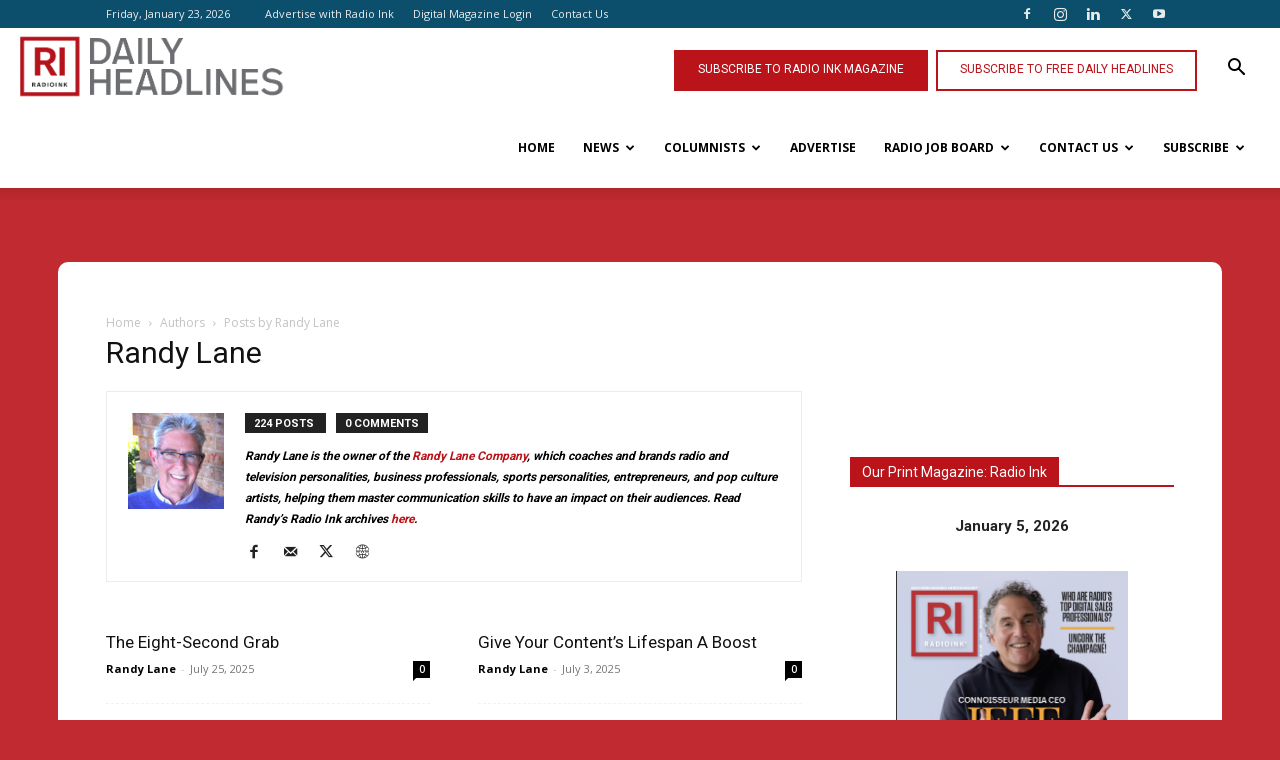

--- FILE ---
content_type: text/html; charset=UTF-8
request_url: https://radioink.com/author/rlane/page/3/
body_size: 33788
content:
<!doctype html >
<!--[if IE 8]>    <html class="ie8" lang="en"> <![endif]-->
<!--[if IE 9]>    <html class="ie9" lang="en"> <![endif]-->
<!--[if gt IE 8]><!--> <html lang="en-US"> <!--<![endif]-->
<head>
    <title>Randy Lane, Author at Radio Ink - Page 3 of 23</title>
    <meta charset="UTF-8" />
<script type="text/javascript">
/* <![CDATA[ */
var gform;gform||(document.addEventListener("gform_main_scripts_loaded",function(){gform.scriptsLoaded=!0}),document.addEventListener("gform/theme/scripts_loaded",function(){gform.themeScriptsLoaded=!0}),window.addEventListener("DOMContentLoaded",function(){gform.domLoaded=!0}),gform={domLoaded:!1,scriptsLoaded:!1,themeScriptsLoaded:!1,isFormEditor:()=>"function"==typeof InitializeEditor,callIfLoaded:function(o){return!(!gform.domLoaded||!gform.scriptsLoaded||!gform.themeScriptsLoaded&&!gform.isFormEditor()||(gform.isFormEditor()&&console.warn("The use of gform.initializeOnLoaded() is deprecated in the form editor context and will be removed in Gravity Forms 3.1."),o(),0))},initializeOnLoaded:function(o){gform.callIfLoaded(o)||(document.addEventListener("gform_main_scripts_loaded",()=>{gform.scriptsLoaded=!0,gform.callIfLoaded(o)}),document.addEventListener("gform/theme/scripts_loaded",()=>{gform.themeScriptsLoaded=!0,gform.callIfLoaded(o)}),window.addEventListener("DOMContentLoaded",()=>{gform.domLoaded=!0,gform.callIfLoaded(o)}))},hooks:{action:{},filter:{}},addAction:function(o,r,e,t){gform.addHook("action",o,r,e,t)},addFilter:function(o,r,e,t){gform.addHook("filter",o,r,e,t)},doAction:function(o){gform.doHook("action",o,arguments)},applyFilters:function(o){return gform.doHook("filter",o,arguments)},removeAction:function(o,r){gform.removeHook("action",o,r)},removeFilter:function(o,r,e){gform.removeHook("filter",o,r,e)},addHook:function(o,r,e,t,n){null==gform.hooks[o][r]&&(gform.hooks[o][r]=[]);var d=gform.hooks[o][r];null==n&&(n=r+"_"+d.length),gform.hooks[o][r].push({tag:n,callable:e,priority:t=null==t?10:t})},doHook:function(r,o,e){var t;if(e=Array.prototype.slice.call(e,1),null!=gform.hooks[r][o]&&((o=gform.hooks[r][o]).sort(function(o,r){return o.priority-r.priority}),o.forEach(function(o){"function"!=typeof(t=o.callable)&&(t=window[t]),"action"==r?t.apply(null,e):e[0]=t.apply(null,e)})),"filter"==r)return e[0]},removeHook:function(o,r,t,n){var e;null!=gform.hooks[o][r]&&(e=(e=gform.hooks[o][r]).filter(function(o,r,e){return!!(null!=n&&n!=o.tag||null!=t&&t!=o.priority)}),gform.hooks[o][r]=e)}});
/* ]]> */
</script>

    <meta name="viewport" content="width=device-width, initial-scale=1.0">
    <link rel="pingback" href="https://radioink.com/xmlrpc.php" />
    <meta name='robots' content='index, follow, max-image-preview:large, max-snippet:-1, max-video-preview:-1' />
<link rel="icon" type="image/png" href="https://radioink.com/wp-content/uploads/2024/07/android-chrome-192x192-1-150x150.png"><link rel="apple-touch-icon" sizes="76x76" href="https://radioink.com/wp-content/uploads/2015/12/RadioInk_logo_76.png"/><link rel="apple-touch-icon" sizes="120x120" href="https://radioink.com/wp-content/uploads/2015/12/RadioInk_logo_120.png"/><link rel="apple-touch-icon" sizes="152x152" href="https://radioink.com/wp-content/uploads/2015/12/RadioInk_logo_152-150x150.png"/><link rel="apple-touch-icon" sizes="114x114" href="https://radioink.com/wp-content/uploads/2015/12/RadioInk_logo_114.png"/><link rel="apple-touch-icon" sizes="144x144" href="https://radioink.com/wp-content/uploads/2015/12/RadioInk_logo_144.png"/>
	<!-- This site is optimized with the Yoast SEO plugin v26.5 - https://yoast.com/wordpress/plugins/seo/ -->
	<link rel="canonical" href="https://radioink.com/author/rlane/page/3/" />
	<link rel="prev" href="https://radioink.com/author/rlane/page/2/" />
	<link rel="next" href="https://radioink.com/author/rlane/page/4/" />
	<meta property="og:locale" content="en_US" />
	<meta property="og:type" content="profile" />
	<meta property="og:title" content="Randy Lane, Author at Radio Ink - Page 3 of 23" />
	<meta property="og:url" content="https://radioink.com/author/rlane/" />
	<meta property="og:site_name" content="Radio Ink" />
	<meta property="og:image" content="https://radioink.com/wp-content/uploads/2025/03/Randy-Lane-Headshot-2025-scaled-e1742507009152-600x600.jpeg" />
	<meta name="twitter:card" content="summary_large_image" />
	<meta name="twitter:site" content="@radio_ink" />
	<script type="application/ld+json" class="yoast-schema-graph">{"@context":"https://schema.org","@graph":[{"@type":"ProfilePage","@id":"https://radioink.com/author/rlane/","url":"https://radioink.com/author/rlane/page/3/","name":"Randy Lane, Author at Radio Ink - Page 3 of 23","isPartOf":{"@id":"https://radioink.com/#website"},"primaryImageOfPage":{"@id":"https://radioink.com/author/rlane/page/3/#primaryimage"},"image":{"@id":"https://radioink.com/author/rlane/page/3/#primaryimage"},"thumbnailUrl":"https://radioink.com/wp-content/uploads/2025/03/Randy-Lane-Headshot-2025-scaled-e1742507019600.jpeg","breadcrumb":{"@id":"https://radioink.com/author/rlane/page/3/#breadcrumb"},"inLanguage":"en-US","potentialAction":[{"@type":"ReadAction","target":["https://radioink.com/author/rlane/page/3/"]}]},{"@type":"ImageObject","inLanguage":"en-US","@id":"https://radioink.com/author/rlane/page/3/#primaryimage","url":"https://radioink.com/wp-content/uploads/2025/03/Randy-Lane-Headshot-2025-scaled-e1742507019600.jpeg","contentUrl":"https://radioink.com/wp-content/uploads/2025/03/Randy-Lane-Headshot-2025-scaled-e1742507019600.jpeg","width":464,"height":500,"caption":"Randy Lane Headshot 2025"},{"@type":"BreadcrumbList","@id":"https://radioink.com/author/rlane/page/3/#breadcrumb","itemListElement":[{"@type":"ListItem","position":1,"name":"Home","item":"https://radioink.com/"},{"@type":"ListItem","position":2,"name":"Archives for Randy Lane"}]},{"@type":"WebSite","@id":"https://radioink.com/#website","url":"https://radioink.com/","name":"Radio Ink","description":"Radio&#039;s Premier Management and Marketing Magazine","potentialAction":[{"@type":"SearchAction","target":{"@type":"EntryPoint","urlTemplate":"https://radioink.com/?s={search_term_string}"},"query-input":{"@type":"PropertyValueSpecification","valueRequired":true,"valueName":"search_term_string"}}],"inLanguage":"en-US"},{"@type":"Person","@id":"https://radioink.com/#/schema/person/55400da5c55ee844744becee786e7cba","name":"Randy Lane","image":{"@type":"ImageObject","inLanguage":"en-US","@id":"https://radioink.com/#/schema/person/image/","url":"https://radioink.com/wp-content/uploads/2025/03/Randy-Lane-Headshot-2025-scaled-e1742507009152-150x150.jpeg","contentUrl":"https://radioink.com/wp-content/uploads/2025/03/Randy-Lane-Headshot-2025-scaled-e1742507009152-150x150.jpeg","caption":"Randy Lane"},"description":"Randy Lane is the owner of the Randy Lane Company, which coaches and brands radio and television personalities, business professionals, sports personalities, entrepreneurs, and pop culture artists, helping them master communication skills to have an impact on their audiences. Read Randy’s Radio Ink archives here.","sameAs":["https://www.facebook.com/therandylanecompany","https://x.com/https://twitter.com/therandylaneco"],"mainEntityOfPage":{"@id":"https://radioink.com/author/rlane/"}}]}</script>
	<!-- / Yoast SEO plugin. -->


<link rel='dns-prefetch' href='//fonts.googleapis.com' />
<link rel="alternate" type="application/rss+xml" title="Radio Ink &raquo; Feed" href="https://radioink.com/feed/" />
<link rel="alternate" type="application/rss+xml" title="Radio Ink &raquo; Comments Feed" href="https://radioink.com/comments/feed/" />
<link rel="alternate" type="application/rss+xml" title="Radio Ink &raquo; Posts by Randy Lane Feed" href="https://radioink.com/author/rlane/feed/" />
<style id='wp-img-auto-sizes-contain-inline-css' type='text/css'>
img:is([sizes=auto i],[sizes^="auto," i]){contain-intrinsic-size:3000px 1500px}
/*# sourceURL=wp-img-auto-sizes-contain-inline-css */
</style>
<style id='wp-emoji-styles-inline-css' type='text/css'>

	img.wp-smiley, img.emoji {
		display: inline !important;
		border: none !important;
		box-shadow: none !important;
		height: 1em !important;
		width: 1em !important;
		margin: 0 0.07em !important;
		vertical-align: -0.1em !important;
		background: none !important;
		padding: 0 !important;
	}
/*# sourceURL=wp-emoji-styles-inline-css */
</style>
<style id='classic-theme-styles-inline-css' type='text/css'>
/*! This file is auto-generated */
.wp-block-button__link{color:#fff;background-color:#32373c;border-radius:9999px;box-shadow:none;text-decoration:none;padding:calc(.667em + 2px) calc(1.333em + 2px);font-size:1.125em}.wp-block-file__button{background:#32373c;color:#fff;text-decoration:none}
/*# sourceURL=/wp-includes/css/classic-themes.min.css */
</style>
<link rel='stylesheet' id='font-awesome-four-css' href='https://radioink.com/wp-content/plugins/font-awesome-4-menus/css/font-awesome.min.css?ver=4.7.0' type='text/css' media='all' />
<link rel='stylesheet' id='gn-frontend-gnfollow-style-css' href='https://radioink.com/wp-content/plugins/gn-publisher/assets/css/gn-frontend-gnfollow.min.css?ver=1.5.24' type='text/css' media='all' />
<link rel='stylesheet' id='winter-activity-log-css' href='https://radioink.com/wp-content/plugins/winterlock/public/css/winter-activity-log-public.css?ver=1.2.6' type='text/css' media='all' />
<link rel='stylesheet' id='ppress-frontend-css' href='https://radioink.com/wp-content/plugins/wp-user-avatar/assets/css/frontend.min.css?ver=4.16.8' type='text/css' media='all' />
<link rel='stylesheet' id='ppress-flatpickr-css' href='https://radioink.com/wp-content/plugins/wp-user-avatar/assets/flatpickr/flatpickr.min.css?ver=4.16.8' type='text/css' media='all' />
<link rel='stylesheet' id='ppress-select2-css' href='https://radioink.com/wp-content/plugins/wp-user-avatar/assets/select2/select2.min.css?ver=6.9' type='text/css' media='all' />
<link rel='stylesheet' id='td-plugin-multi-purpose-css' href='https://radioink.com/wp-content/plugins/td-composer/td-multi-purpose/style.css?ver=7cd248d7ca13c255207c3f8b916c3f00' type='text/css' media='all' />
<link rel='stylesheet' id='google-fonts-style-css' href='https://fonts.googleapis.com/css?family=Open+Sans%3A400%2C600%2C700%7CRoboto%3A400%2C600%2C700&#038;display=swap&#038;ver=12.7.3' type='text/css' media='all' />
<link rel='stylesheet' id='td-theme-css' href='https://radioink.com/wp-content/themes/Newspaper/style.css?ver=12.7.3' type='text/css' media='all' />
<style id='td-theme-inline-css' type='text/css'>@media (max-width:767px){.td-header-desktop-wrap{display:none}}@media (min-width:767px){.td-header-mobile-wrap{display:none}}</style>
<link rel='stylesheet' id='js_composer_front-css' href='https://radioink.com/wp-content/plugins/js_composer/assets/css/js_composer.min.css?ver=5.4.5' type='text/css' media='all' />
<link rel='stylesheet' id='td-legacy-framework-front-style-css' href='https://radioink.com/wp-content/plugins/td-composer/legacy/Newspaper/assets/css/td_legacy_main.css?ver=7cd248d7ca13c255207c3f8b916c3f00' type='text/css' media='all' />
<link rel='stylesheet' id='td-standard-pack-framework-front-style-css' href='https://radioink.com/wp-content/plugins/td-standard-pack/Newspaper/assets/css/td_standard_pack_main.css?ver=c12e6da63ed2f212e87e44e5e9b9a302' type='text/css' media='all' />
<link rel='stylesheet' id='tdb_style_cloud_templates_front-css' href='https://radioink.com/wp-content/plugins/td-cloud-library/assets/css/tdb_main.css?ver=6127d3b6131f900b2e62bb855b13dc3b' type='text/css' media='all' />
<script type="text/javascript" src="https://radioink.com/wp-includes/js/jquery/jquery.min.js?ver=3.7.1" id="jquery-core-js"></script>
<script type="text/javascript" src="https://radioink.com/wp-includes/js/jquery/jquery-migrate.min.js?ver=3.4.1" id="jquery-migrate-js"></script>
<script type="text/javascript" src="https://radioink.com/wp-content/plugins/winterlock/public/js/winter-activity-log-public.js?ver=1.2.6" id="winter-activity-log-js"></script>
<script type="text/javascript" src="https://radioink.com/wp-content/plugins/wp-user-avatar/assets/flatpickr/flatpickr.min.js?ver=4.16.8" id="ppress-flatpickr-js"></script>
<script type="text/javascript" src="https://radioink.com/wp-content/plugins/wp-user-avatar/assets/select2/select2.min.js?ver=4.16.8" id="ppress-select2-js"></script>
<link rel="https://api.w.org/" href="https://radioink.com/wp-json/" /><link rel="alternate" title="JSON" type="application/json" href="https://radioink.com/wp-json/wp/v2/users/12" /><link rel="EditURI" type="application/rsd+xml" title="RSD" href="https://radioink.com/xmlrpc.php?rsd" />
<meta name="generator" content="WordPress 6.9" />
    <script>
        window.tdb_global_vars = {"wpRestUrl":"https:\/\/radioink.com\/wp-json\/","permalinkStructure":"\/%year%\/%monthnum%\/%day%\/%postname%\/"};
        window.tdb_p_autoload_vars = {"isAjax":false,"isAdminBarShowing":false};
    </script>
    
    <style id="tdb-global-colors">:root{--accent-color:#fff}</style>

    
	<style type="text/css">.recentcomments a{display:inline !important;padding:0 !important;margin:0 !important;}</style><meta name="generator" content="Powered by WPBakery Page Builder - drag and drop page builder for WordPress."/>
<!--[if lte IE 9]><link rel="stylesheet" type="text/css" href="https://radioink.com/wp-content/plugins/js_composer/assets/css/vc_lte_ie9.min.css" media="screen"><![endif]-->
<!-- JS generated by theme -->

<script type="text/javascript" id="td-generated-header-js">
    
    

	    var tdBlocksArray = []; //here we store all the items for the current page

	    // td_block class - each ajax block uses a object of this class for requests
	    function tdBlock() {
		    this.id = '';
		    this.block_type = 1; //block type id (1-234 etc)
		    this.atts = '';
		    this.td_column_number = '';
		    this.td_current_page = 1; //
		    this.post_count = 0; //from wp
		    this.found_posts = 0; //from wp
		    this.max_num_pages = 0; //from wp
		    this.td_filter_value = ''; //current live filter value
		    this.is_ajax_running = false;
		    this.td_user_action = ''; // load more or infinite loader (used by the animation)
		    this.header_color = '';
		    this.ajax_pagination_infinite_stop = ''; //show load more at page x
	    }

        // td_js_generator - mini detector
        ( function () {
            var htmlTag = document.getElementsByTagName("html")[0];

	        if ( navigator.userAgent.indexOf("MSIE 10.0") > -1 ) {
                htmlTag.className += ' ie10';
            }

            if ( !!navigator.userAgent.match(/Trident.*rv\:11\./) ) {
                htmlTag.className += ' ie11';
            }

	        if ( navigator.userAgent.indexOf("Edge") > -1 ) {
                htmlTag.className += ' ieEdge';
            }

            if ( /(iPad|iPhone|iPod)/g.test(navigator.userAgent) ) {
                htmlTag.className += ' td-md-is-ios';
            }

            var user_agent = navigator.userAgent.toLowerCase();
            if ( user_agent.indexOf("android") > -1 ) {
                htmlTag.className += ' td-md-is-android';
            }

            if ( -1 !== navigator.userAgent.indexOf('Mac OS X')  ) {
                htmlTag.className += ' td-md-is-os-x';
            }

            if ( /chrom(e|ium)/.test(navigator.userAgent.toLowerCase()) ) {
               htmlTag.className += ' td-md-is-chrome';
            }

            if ( -1 !== navigator.userAgent.indexOf('Firefox') ) {
                htmlTag.className += ' td-md-is-firefox';
            }

            if ( -1 !== navigator.userAgent.indexOf('Safari') && -1 === navigator.userAgent.indexOf('Chrome') ) {
                htmlTag.className += ' td-md-is-safari';
            }

            if( -1 !== navigator.userAgent.indexOf('IEMobile') ){
                htmlTag.className += ' td-md-is-iemobile';
            }

        })();

        var tdLocalCache = {};

        ( function () {
            "use strict";

            tdLocalCache = {
                data: {},
                remove: function (resource_id) {
                    delete tdLocalCache.data[resource_id];
                },
                exist: function (resource_id) {
                    return tdLocalCache.data.hasOwnProperty(resource_id) && tdLocalCache.data[resource_id] !== null;
                },
                get: function (resource_id) {
                    return tdLocalCache.data[resource_id];
                },
                set: function (resource_id, cachedData) {
                    tdLocalCache.remove(resource_id);
                    tdLocalCache.data[resource_id] = cachedData;
                }
            };
        })();

    
    
var td_viewport_interval_list=[{"limitBottom":767,"sidebarWidth":228},{"limitBottom":1018,"sidebarWidth":300},{"limitBottom":1140,"sidebarWidth":324}];
var tdc_is_installed="yes";
var tdc_domain_active=false;
var td_ajax_url="https:\/\/radioink.com\/wp-admin\/admin-ajax.php?td_theme_name=Newspaper&v=12.7.3";
var td_get_template_directory_uri="https:\/\/radioink.com\/wp-content\/plugins\/td-composer\/legacy\/common";
var tds_snap_menu="snap";
var tds_logo_on_sticky="show_header_logo";
var tds_header_style="tdm_header_style_3";
var td_please_wait="Please wait...";
var td_email_user_pass_incorrect="User or password incorrect!";
var td_email_user_incorrect="Email or username incorrect!";
var td_email_incorrect="Email incorrect!";
var td_user_incorrect="Username incorrect!";
var td_email_user_empty="Email or username empty!";
var td_pass_empty="Pass empty!";
var td_pass_pattern_incorrect="Invalid Pass Pattern!";
var td_retype_pass_incorrect="Retyped Pass incorrect!";
var tds_more_articles_on_post_enable="";
var tds_more_articles_on_post_time_to_wait="";
var tds_more_articles_on_post_pages_distance_from_top=0;
var tds_captcha="";
var tds_theme_color_site_wide="#ba131a";
var tds_smart_sidebar="enabled";
var tdThemeName="Newspaper";
var tdThemeNameWl="Newspaper";
var td_magnific_popup_translation_tPrev="Previous (Left arrow key)";
var td_magnific_popup_translation_tNext="Next (Right arrow key)";
var td_magnific_popup_translation_tCounter="%curr% of %total%";
var td_magnific_popup_translation_ajax_tError="The content from %url% could not be loaded.";
var td_magnific_popup_translation_image_tError="The image #%curr% could not be loaded.";
var tdBlockNonce="a5f33501b3";
var tdMobileMenu="enabled";
var tdMobileSearch="enabled";
var tdDateNamesI18n={"month_names":["January","February","March","April","May","June","July","August","September","October","November","December"],"month_names_short":["Jan","Feb","Mar","Apr","May","Jun","Jul","Aug","Sep","Oct","Nov","Dec"],"day_names":["Sunday","Monday","Tuesday","Wednesday","Thursday","Friday","Saturday"],"day_names_short":["Sun","Mon","Tue","Wed","Thu","Fri","Sat"]};
var tdb_modal_confirm="Save";
var tdb_modal_cancel="Cancel";
var tdb_modal_confirm_alt="Yes";
var tdb_modal_cancel_alt="No";
var td_deploy_mode="deploy";
var td_ad_background_click_link="";
var td_ad_background_click_target="_blank";
</script>


<!-- Header style compiled by theme -->

<style>ul.sf-menu>.menu-item>a{font-size:12px}:root{--td_theme_color:#ba131a;--td_slider_text:rgba(186,19,26,0.7);--td_mobile_menu_color:#ffffff;--td_mobile_icons_color:#ba131a}.td-header-style-12 .td-header-menu-wrap-full,.td-header-style-12 .td-affix,.td-grid-style-1.td-hover-1 .td-big-grid-post:hover .td-post-category,.td-grid-style-5.td-hover-1 .td-big-grid-post:hover .td-post-category,.td_category_template_3 .td-current-sub-category,.td_category_template_8 .td-category-header .td-category a.td-current-sub-category,.td_category_template_4 .td-category-siblings .td-category a:hover,.td_block_big_grid_9.td-grid-style-1 .td-post-category,.td_block_big_grid_9.td-grid-style-5 .td-post-category,.td-grid-style-6.td-hover-1 .td-module-thumb:after,.tdm-menu-active-style5 .td-header-menu-wrap .sf-menu>.current-menu-item>a,.tdm-menu-active-style5 .td-header-menu-wrap .sf-menu>.current-menu-ancestor>a,.tdm-menu-active-style5 .td-header-menu-wrap .sf-menu>.current-category-ancestor>a,.tdm-menu-active-style5 .td-header-menu-wrap .sf-menu>li>a:hover,.tdm-menu-active-style5 .td-header-menu-wrap .sf-menu>.sfHover>a{background-color:#ba131a}.td_mega_menu_sub_cats .cur-sub-cat,.td-mega-span h3 a:hover,.td_mod_mega_menu:hover .entry-title a,.header-search-wrap .result-msg a:hover,.td-header-top-menu .td-drop-down-search .td_module_wrap:hover .entry-title a,.td-header-top-menu .td-icon-search:hover,.td-header-wrap .result-msg a:hover,.top-header-menu li a:hover,.top-header-menu .current-menu-item>a,.top-header-menu .current-menu-ancestor>a,.top-header-menu .current-category-ancestor>a,.td-social-icon-wrap>a:hover,.td-header-sp-top-widget .td-social-icon-wrap a:hover,.td_mod_related_posts:hover h3>a,.td-post-template-11 .td-related-title .td-related-left:hover,.td-post-template-11 .td-related-title .td-related-right:hover,.td-post-template-11 .td-related-title .td-cur-simple-item,.td-post-template-11 .td_block_related_posts .td-next-prev-wrap a:hover,.td-category-header .td-pulldown-category-filter-link:hover,.td-category-siblings .td-subcat-dropdown a:hover,.td-category-siblings .td-subcat-dropdown a.td-current-sub-category,.footer-text-wrap .footer-email-wrap a,.footer-social-wrap a:hover,.td_module_17 .td-read-more a:hover,.td_module_18 .td-read-more a:hover,.td_module_19 .td-post-author-name a:hover,.td-pulldown-syle-2 .td-subcat-dropdown:hover .td-subcat-more span,.td-pulldown-syle-2 .td-subcat-dropdown:hover .td-subcat-more i,.td-pulldown-syle-3 .td-subcat-dropdown:hover .td-subcat-more span,.td-pulldown-syle-3 .td-subcat-dropdown:hover .td-subcat-more i,.tdm-menu-active-style3 .tdm-header.td-header-wrap .sf-menu>.current-category-ancestor>a,.tdm-menu-active-style3 .tdm-header.td-header-wrap .sf-menu>.current-menu-ancestor>a,.tdm-menu-active-style3 .tdm-header.td-header-wrap .sf-menu>.current-menu-item>a,.tdm-menu-active-style3 .tdm-header.td-header-wrap .sf-menu>.sfHover>a,.tdm-menu-active-style3 .tdm-header.td-header-wrap .sf-menu>li>a:hover{color:#ba131a}.td-mega-menu-page .wpb_content_element ul li a:hover,.td-theme-wrap .td-aj-search-results .td_module_wrap:hover .entry-title a,.td-theme-wrap .header-search-wrap .result-msg a:hover{color:#ba131a!important}.td_category_template_8 .td-category-header .td-category a.td-current-sub-category,.td_category_template_4 .td-category-siblings .td-category a:hover,.tdm-menu-active-style4 .tdm-header .sf-menu>.current-menu-item>a,.tdm-menu-active-style4 .tdm-header .sf-menu>.current-menu-ancestor>a,.tdm-menu-active-style4 .tdm-header .sf-menu>.current-category-ancestor>a,.tdm-menu-active-style4 .tdm-header .sf-menu>li>a:hover,.tdm-menu-active-style4 .tdm-header .sf-menu>.sfHover>a{border-color:#ba131a}.td-header-wrap .td-header-top-menu-full,.td-header-wrap .top-header-menu .sub-menu,.tdm-header-style-1.td-header-wrap .td-header-top-menu-full,.tdm-header-style-1.td-header-wrap .top-header-menu .sub-menu,.tdm-header-style-2.td-header-wrap .td-header-top-menu-full,.tdm-header-style-2.td-header-wrap .top-header-menu .sub-menu,.tdm-header-style-3.td-header-wrap .td-header-top-menu-full,.tdm-header-style-3.td-header-wrap .top-header-menu .sub-menu{background-color:#0b4f6c}.td-header-style-8 .td-header-top-menu-full{background-color:transparent}.td-header-style-8 .td-header-top-menu-full .td-header-top-menu{background-color:#0b4f6c;padding-left:15px;padding-right:15px}.td-header-wrap .td-header-top-menu-full .td-header-top-menu,.td-header-wrap .td-header-top-menu-full{border-bottom:none}.td-header-top-menu,.td-header-top-menu a,.td-header-wrap .td-header-top-menu-full .td-header-top-menu,.td-header-wrap .td-header-top-menu-full a,.td-header-style-8 .td-header-top-menu,.td-header-style-8 .td-header-top-menu a,.td-header-top-menu .td-drop-down-search .entry-title a{color:#eaeaea}.top-header-menu .current-menu-item>a,.top-header-menu .current-menu-ancestor>a,.top-header-menu .current-category-ancestor>a,.top-header-menu li a:hover,.td-header-sp-top-widget .td-icon-search:hover{color:#ba131a}.td-header-wrap .td-header-sp-top-widget .td-icon-font,.td-header-style-7 .td-header-top-menu .td-social-icon-wrap .td-icon-font{color:#eaeaea}.td-header-wrap .td-header-sp-top-widget i.td-icon-font:hover{color:#ba131a}ul.sf-menu>.td-menu-item>a,.td-theme-wrap .td-header-menu-social{font-size:12px}body{background-color:#c02a30}ul.sf-menu>.menu-item>a{font-size:12px}:root{--td_theme_color:#ba131a;--td_slider_text:rgba(186,19,26,0.7);--td_mobile_menu_color:#ffffff;--td_mobile_icons_color:#ba131a}.td-header-style-12 .td-header-menu-wrap-full,.td-header-style-12 .td-affix,.td-grid-style-1.td-hover-1 .td-big-grid-post:hover .td-post-category,.td-grid-style-5.td-hover-1 .td-big-grid-post:hover .td-post-category,.td_category_template_3 .td-current-sub-category,.td_category_template_8 .td-category-header .td-category a.td-current-sub-category,.td_category_template_4 .td-category-siblings .td-category a:hover,.td_block_big_grid_9.td-grid-style-1 .td-post-category,.td_block_big_grid_9.td-grid-style-5 .td-post-category,.td-grid-style-6.td-hover-1 .td-module-thumb:after,.tdm-menu-active-style5 .td-header-menu-wrap .sf-menu>.current-menu-item>a,.tdm-menu-active-style5 .td-header-menu-wrap .sf-menu>.current-menu-ancestor>a,.tdm-menu-active-style5 .td-header-menu-wrap .sf-menu>.current-category-ancestor>a,.tdm-menu-active-style5 .td-header-menu-wrap .sf-menu>li>a:hover,.tdm-menu-active-style5 .td-header-menu-wrap .sf-menu>.sfHover>a{background-color:#ba131a}.td_mega_menu_sub_cats .cur-sub-cat,.td-mega-span h3 a:hover,.td_mod_mega_menu:hover .entry-title a,.header-search-wrap .result-msg a:hover,.td-header-top-menu .td-drop-down-search .td_module_wrap:hover .entry-title a,.td-header-top-menu .td-icon-search:hover,.td-header-wrap .result-msg a:hover,.top-header-menu li a:hover,.top-header-menu .current-menu-item>a,.top-header-menu .current-menu-ancestor>a,.top-header-menu .current-category-ancestor>a,.td-social-icon-wrap>a:hover,.td-header-sp-top-widget .td-social-icon-wrap a:hover,.td_mod_related_posts:hover h3>a,.td-post-template-11 .td-related-title .td-related-left:hover,.td-post-template-11 .td-related-title .td-related-right:hover,.td-post-template-11 .td-related-title .td-cur-simple-item,.td-post-template-11 .td_block_related_posts .td-next-prev-wrap a:hover,.td-category-header .td-pulldown-category-filter-link:hover,.td-category-siblings .td-subcat-dropdown a:hover,.td-category-siblings .td-subcat-dropdown a.td-current-sub-category,.footer-text-wrap .footer-email-wrap a,.footer-social-wrap a:hover,.td_module_17 .td-read-more a:hover,.td_module_18 .td-read-more a:hover,.td_module_19 .td-post-author-name a:hover,.td-pulldown-syle-2 .td-subcat-dropdown:hover .td-subcat-more span,.td-pulldown-syle-2 .td-subcat-dropdown:hover .td-subcat-more i,.td-pulldown-syle-3 .td-subcat-dropdown:hover .td-subcat-more span,.td-pulldown-syle-3 .td-subcat-dropdown:hover .td-subcat-more i,.tdm-menu-active-style3 .tdm-header.td-header-wrap .sf-menu>.current-category-ancestor>a,.tdm-menu-active-style3 .tdm-header.td-header-wrap .sf-menu>.current-menu-ancestor>a,.tdm-menu-active-style3 .tdm-header.td-header-wrap .sf-menu>.current-menu-item>a,.tdm-menu-active-style3 .tdm-header.td-header-wrap .sf-menu>.sfHover>a,.tdm-menu-active-style3 .tdm-header.td-header-wrap .sf-menu>li>a:hover{color:#ba131a}.td-mega-menu-page .wpb_content_element ul li a:hover,.td-theme-wrap .td-aj-search-results .td_module_wrap:hover .entry-title a,.td-theme-wrap .header-search-wrap .result-msg a:hover{color:#ba131a!important}.td_category_template_8 .td-category-header .td-category a.td-current-sub-category,.td_category_template_4 .td-category-siblings .td-category a:hover,.tdm-menu-active-style4 .tdm-header .sf-menu>.current-menu-item>a,.tdm-menu-active-style4 .tdm-header .sf-menu>.current-menu-ancestor>a,.tdm-menu-active-style4 .tdm-header .sf-menu>.current-category-ancestor>a,.tdm-menu-active-style4 .tdm-header .sf-menu>li>a:hover,.tdm-menu-active-style4 .tdm-header .sf-menu>.sfHover>a{border-color:#ba131a}.td-header-wrap .td-header-top-menu-full,.td-header-wrap .top-header-menu .sub-menu,.tdm-header-style-1.td-header-wrap .td-header-top-menu-full,.tdm-header-style-1.td-header-wrap .top-header-menu .sub-menu,.tdm-header-style-2.td-header-wrap .td-header-top-menu-full,.tdm-header-style-2.td-header-wrap .top-header-menu .sub-menu,.tdm-header-style-3.td-header-wrap .td-header-top-menu-full,.tdm-header-style-3.td-header-wrap .top-header-menu .sub-menu{background-color:#0b4f6c}.td-header-style-8 .td-header-top-menu-full{background-color:transparent}.td-header-style-8 .td-header-top-menu-full .td-header-top-menu{background-color:#0b4f6c;padding-left:15px;padding-right:15px}.td-header-wrap .td-header-top-menu-full .td-header-top-menu,.td-header-wrap .td-header-top-menu-full{border-bottom:none}.td-header-top-menu,.td-header-top-menu a,.td-header-wrap .td-header-top-menu-full .td-header-top-menu,.td-header-wrap .td-header-top-menu-full a,.td-header-style-8 .td-header-top-menu,.td-header-style-8 .td-header-top-menu a,.td-header-top-menu .td-drop-down-search .entry-title a{color:#eaeaea}.top-header-menu .current-menu-item>a,.top-header-menu .current-menu-ancestor>a,.top-header-menu .current-category-ancestor>a,.top-header-menu li a:hover,.td-header-sp-top-widget .td-icon-search:hover{color:#ba131a}.td-header-wrap .td-header-sp-top-widget .td-icon-font,.td-header-style-7 .td-header-top-menu .td-social-icon-wrap .td-icon-font{color:#eaeaea}.td-header-wrap .td-header-sp-top-widget i.td-icon-font:hover{color:#ba131a}ul.sf-menu>.td-menu-item>a,.td-theme-wrap .td-header-menu-social{font-size:12px}</style>

<link rel="apple-touch-icon" sizes="180x180" href="/apple-touch-icon.png">
<link rel="icon" type="image/png" sizes="32x32" href="/favicon-32x32.png">
<link rel="icon" type="image/png" sizes="16x16" href="/favicon-16x16.png">
<link rel="manifest" href="/site.webmanifest">

<!-- Google tag (gtag.js) -->
<script async src="https://www.googletagmanager.com/gtag/js?id=UA-21248699-1"></script>
<script>
  window.dataLayer = window.dataLayer || [];
  function gtag(){dataLayer.push(arguments);}
  gtag('js', new Date());

  gtag('config', 'UA-21248699-1');
</script>
<!-- Google tag (gtag.js) -->
<script async src="https://www.googletagmanager.com/gtag/js?id=G-Z50PJR52YD"></script>
<script>
  window.dataLayer = window.dataLayer || [];
  function gtag(){dataLayer.push(arguments);}
  gtag('js', new Date());

  gtag('config', 'G-Z50PJR52YD');
</script>


<script type="application/ld+json">
    {
        "@context": "https://schema.org",
        "@type": "BreadcrumbList",
        "itemListElement": [
            {
                "@type": "ListItem",
                "position": 1,
                "item": {
                    "@type": "WebSite",
                    "@id": "https://radioink.com/",
                    "name": "Home"
                }
            },
            {
                "@type": "ListItem",
                "position": 2,
                    "item": {
                    "@type": "WebPage",
                    "@id": "https://radioink.com/author/rlane/",
                    "name": "Posts by Randy Lane"
                }
            }    
        ]
    }
</script>
<link rel="icon" href="https://radioink.com/wp-content/uploads/2024/07/cropped-Radio-Ink-New-Logo-1-2-32x32.jpeg" sizes="32x32" />
<link rel="icon" href="https://radioink.com/wp-content/uploads/2024/07/cropped-Radio-Ink-New-Logo-1-2-192x192.jpeg" sizes="192x192" />
<link rel="apple-touch-icon" href="https://radioink.com/wp-content/uploads/2024/07/cropped-Radio-Ink-New-Logo-1-2-180x180.jpeg" />
<meta name="msapplication-TileImage" content="https://radioink.com/wp-content/uploads/2024/07/cropped-Radio-Ink-New-Logo-1-2-270x270.jpeg" />
		<style type="text/css" id="wp-custom-css">
			.page-id-81473 .td-main-content-wrap {
    display: flex;
    flex-direction: column;
    max-width: 100%;
    padding: 50px;
    margin: 0;
}

.page-id-81473 .td-container {
    width: 100%;
    max-width: 100%;
}

.page-id-81473 .td-pb-span4.td-main-sidebar {
    display: none;
}

.page-id-81473 .td-main-content {
    width: 100%;
}

.page-id-81473 .td-footer-wrapper.td-footer-container.td-container-wrap.td-footer-template-3 {
    padding: 50px;
}		</style>
		
<!-- Button style compiled by theme -->

<style>.tdm-btn-style1{background-color:#ba131a}.tdm-btn-style2:before{border-color:#ba131a}.tdm-btn-style2{color:#ba131a}.tdm-btn-style3{-webkit-box-shadow:0 2px 16px #ba131a;-moz-box-shadow:0 2px 16px #ba131a;box-shadow:0 2px 16px #ba131a}.tdm-btn-style3:hover{-webkit-box-shadow:0 4px 26px #ba131a;-moz-box-shadow:0 4px 26px #ba131a;box-shadow:0 4px 26px #ba131a}</style>

<noscript><style type="text/css"> .wpb_animate_when_almost_visible { opacity: 1; }</style></noscript>	<style id="tdw-css-placeholder"></style><style id='global-styles-inline-css' type='text/css'>
:root{--wp--preset--aspect-ratio--square: 1;--wp--preset--aspect-ratio--4-3: 4/3;--wp--preset--aspect-ratio--3-4: 3/4;--wp--preset--aspect-ratio--3-2: 3/2;--wp--preset--aspect-ratio--2-3: 2/3;--wp--preset--aspect-ratio--16-9: 16/9;--wp--preset--aspect-ratio--9-16: 9/16;--wp--preset--color--black: #000000;--wp--preset--color--cyan-bluish-gray: #abb8c3;--wp--preset--color--white: #ffffff;--wp--preset--color--pale-pink: #f78da7;--wp--preset--color--vivid-red: #cf2e2e;--wp--preset--color--luminous-vivid-orange: #ff6900;--wp--preset--color--luminous-vivid-amber: #fcb900;--wp--preset--color--light-green-cyan: #7bdcb5;--wp--preset--color--vivid-green-cyan: #00d084;--wp--preset--color--pale-cyan-blue: #8ed1fc;--wp--preset--color--vivid-cyan-blue: #0693e3;--wp--preset--color--vivid-purple: #9b51e0;--wp--preset--gradient--vivid-cyan-blue-to-vivid-purple: linear-gradient(135deg,rgb(6,147,227) 0%,rgb(155,81,224) 100%);--wp--preset--gradient--light-green-cyan-to-vivid-green-cyan: linear-gradient(135deg,rgb(122,220,180) 0%,rgb(0,208,130) 100%);--wp--preset--gradient--luminous-vivid-amber-to-luminous-vivid-orange: linear-gradient(135deg,rgb(252,185,0) 0%,rgb(255,105,0) 100%);--wp--preset--gradient--luminous-vivid-orange-to-vivid-red: linear-gradient(135deg,rgb(255,105,0) 0%,rgb(207,46,46) 100%);--wp--preset--gradient--very-light-gray-to-cyan-bluish-gray: linear-gradient(135deg,rgb(238,238,238) 0%,rgb(169,184,195) 100%);--wp--preset--gradient--cool-to-warm-spectrum: linear-gradient(135deg,rgb(74,234,220) 0%,rgb(151,120,209) 20%,rgb(207,42,186) 40%,rgb(238,44,130) 60%,rgb(251,105,98) 80%,rgb(254,248,76) 100%);--wp--preset--gradient--blush-light-purple: linear-gradient(135deg,rgb(255,206,236) 0%,rgb(152,150,240) 100%);--wp--preset--gradient--blush-bordeaux: linear-gradient(135deg,rgb(254,205,165) 0%,rgb(254,45,45) 50%,rgb(107,0,62) 100%);--wp--preset--gradient--luminous-dusk: linear-gradient(135deg,rgb(255,203,112) 0%,rgb(199,81,192) 50%,rgb(65,88,208) 100%);--wp--preset--gradient--pale-ocean: linear-gradient(135deg,rgb(255,245,203) 0%,rgb(182,227,212) 50%,rgb(51,167,181) 100%);--wp--preset--gradient--electric-grass: linear-gradient(135deg,rgb(202,248,128) 0%,rgb(113,206,126) 100%);--wp--preset--gradient--midnight: linear-gradient(135deg,rgb(2,3,129) 0%,rgb(40,116,252) 100%);--wp--preset--font-size--small: 11px;--wp--preset--font-size--medium: 20px;--wp--preset--font-size--large: 32px;--wp--preset--font-size--x-large: 42px;--wp--preset--font-size--regular: 15px;--wp--preset--font-size--larger: 50px;--wp--preset--spacing--20: 0.44rem;--wp--preset--spacing--30: 0.67rem;--wp--preset--spacing--40: 1rem;--wp--preset--spacing--50: 1.5rem;--wp--preset--spacing--60: 2.25rem;--wp--preset--spacing--70: 3.38rem;--wp--preset--spacing--80: 5.06rem;--wp--preset--shadow--natural: 6px 6px 9px rgba(0, 0, 0, 0.2);--wp--preset--shadow--deep: 12px 12px 50px rgba(0, 0, 0, 0.4);--wp--preset--shadow--sharp: 6px 6px 0px rgba(0, 0, 0, 0.2);--wp--preset--shadow--outlined: 6px 6px 0px -3px rgb(255, 255, 255), 6px 6px rgb(0, 0, 0);--wp--preset--shadow--crisp: 6px 6px 0px rgb(0, 0, 0);}:where(.is-layout-flex){gap: 0.5em;}:where(.is-layout-grid){gap: 0.5em;}body .is-layout-flex{display: flex;}.is-layout-flex{flex-wrap: wrap;align-items: center;}.is-layout-flex > :is(*, div){margin: 0;}body .is-layout-grid{display: grid;}.is-layout-grid > :is(*, div){margin: 0;}:where(.wp-block-columns.is-layout-flex){gap: 2em;}:where(.wp-block-columns.is-layout-grid){gap: 2em;}:where(.wp-block-post-template.is-layout-flex){gap: 1.25em;}:where(.wp-block-post-template.is-layout-grid){gap: 1.25em;}.has-black-color{color: var(--wp--preset--color--black) !important;}.has-cyan-bluish-gray-color{color: var(--wp--preset--color--cyan-bluish-gray) !important;}.has-white-color{color: var(--wp--preset--color--white) !important;}.has-pale-pink-color{color: var(--wp--preset--color--pale-pink) !important;}.has-vivid-red-color{color: var(--wp--preset--color--vivid-red) !important;}.has-luminous-vivid-orange-color{color: var(--wp--preset--color--luminous-vivid-orange) !important;}.has-luminous-vivid-amber-color{color: var(--wp--preset--color--luminous-vivid-amber) !important;}.has-light-green-cyan-color{color: var(--wp--preset--color--light-green-cyan) !important;}.has-vivid-green-cyan-color{color: var(--wp--preset--color--vivid-green-cyan) !important;}.has-pale-cyan-blue-color{color: var(--wp--preset--color--pale-cyan-blue) !important;}.has-vivid-cyan-blue-color{color: var(--wp--preset--color--vivid-cyan-blue) !important;}.has-vivid-purple-color{color: var(--wp--preset--color--vivid-purple) !important;}.has-black-background-color{background-color: var(--wp--preset--color--black) !important;}.has-cyan-bluish-gray-background-color{background-color: var(--wp--preset--color--cyan-bluish-gray) !important;}.has-white-background-color{background-color: var(--wp--preset--color--white) !important;}.has-pale-pink-background-color{background-color: var(--wp--preset--color--pale-pink) !important;}.has-vivid-red-background-color{background-color: var(--wp--preset--color--vivid-red) !important;}.has-luminous-vivid-orange-background-color{background-color: var(--wp--preset--color--luminous-vivid-orange) !important;}.has-luminous-vivid-amber-background-color{background-color: var(--wp--preset--color--luminous-vivid-amber) !important;}.has-light-green-cyan-background-color{background-color: var(--wp--preset--color--light-green-cyan) !important;}.has-vivid-green-cyan-background-color{background-color: var(--wp--preset--color--vivid-green-cyan) !important;}.has-pale-cyan-blue-background-color{background-color: var(--wp--preset--color--pale-cyan-blue) !important;}.has-vivid-cyan-blue-background-color{background-color: var(--wp--preset--color--vivid-cyan-blue) !important;}.has-vivid-purple-background-color{background-color: var(--wp--preset--color--vivid-purple) !important;}.has-black-border-color{border-color: var(--wp--preset--color--black) !important;}.has-cyan-bluish-gray-border-color{border-color: var(--wp--preset--color--cyan-bluish-gray) !important;}.has-white-border-color{border-color: var(--wp--preset--color--white) !important;}.has-pale-pink-border-color{border-color: var(--wp--preset--color--pale-pink) !important;}.has-vivid-red-border-color{border-color: var(--wp--preset--color--vivid-red) !important;}.has-luminous-vivid-orange-border-color{border-color: var(--wp--preset--color--luminous-vivid-orange) !important;}.has-luminous-vivid-amber-border-color{border-color: var(--wp--preset--color--luminous-vivid-amber) !important;}.has-light-green-cyan-border-color{border-color: var(--wp--preset--color--light-green-cyan) !important;}.has-vivid-green-cyan-border-color{border-color: var(--wp--preset--color--vivid-green-cyan) !important;}.has-pale-cyan-blue-border-color{border-color: var(--wp--preset--color--pale-cyan-blue) !important;}.has-vivid-cyan-blue-border-color{border-color: var(--wp--preset--color--vivid-cyan-blue) !important;}.has-vivid-purple-border-color{border-color: var(--wp--preset--color--vivid-purple) !important;}.has-vivid-cyan-blue-to-vivid-purple-gradient-background{background: var(--wp--preset--gradient--vivid-cyan-blue-to-vivid-purple) !important;}.has-light-green-cyan-to-vivid-green-cyan-gradient-background{background: var(--wp--preset--gradient--light-green-cyan-to-vivid-green-cyan) !important;}.has-luminous-vivid-amber-to-luminous-vivid-orange-gradient-background{background: var(--wp--preset--gradient--luminous-vivid-amber-to-luminous-vivid-orange) !important;}.has-luminous-vivid-orange-to-vivid-red-gradient-background{background: var(--wp--preset--gradient--luminous-vivid-orange-to-vivid-red) !important;}.has-very-light-gray-to-cyan-bluish-gray-gradient-background{background: var(--wp--preset--gradient--very-light-gray-to-cyan-bluish-gray) !important;}.has-cool-to-warm-spectrum-gradient-background{background: var(--wp--preset--gradient--cool-to-warm-spectrum) !important;}.has-blush-light-purple-gradient-background{background: var(--wp--preset--gradient--blush-light-purple) !important;}.has-blush-bordeaux-gradient-background{background: var(--wp--preset--gradient--blush-bordeaux) !important;}.has-luminous-dusk-gradient-background{background: var(--wp--preset--gradient--luminous-dusk) !important;}.has-pale-ocean-gradient-background{background: var(--wp--preset--gradient--pale-ocean) !important;}.has-electric-grass-gradient-background{background: var(--wp--preset--gradient--electric-grass) !important;}.has-midnight-gradient-background{background: var(--wp--preset--gradient--midnight) !important;}.has-small-font-size{font-size: var(--wp--preset--font-size--small) !important;}.has-medium-font-size{font-size: var(--wp--preset--font-size--medium) !important;}.has-large-font-size{font-size: var(--wp--preset--font-size--large) !important;}.has-x-large-font-size{font-size: var(--wp--preset--font-size--x-large) !important;}
/*# sourceURL=global-styles-inline-css */
</style>
<link rel='stylesheet' id='gforms_reset_css-css' href='https://radioink.com/wp-content/plugins/gravityforms/legacy/css/formreset.min.css?ver=2.9.23' type='text/css' media='all' />
<link rel='stylesheet' id='gforms_formsmain_css-css' href='https://radioink.com/wp-content/plugins/gravityforms/legacy/css/formsmain.min.css?ver=2.9.23' type='text/css' media='all' />
<link rel='stylesheet' id='gforms_ready_class_css-css' href='https://radioink.com/wp-content/plugins/gravityforms/legacy/css/readyclass.min.css?ver=2.9.23' type='text/css' media='all' />
<link rel='stylesheet' id='gforms_browsers_css-css' href='https://radioink.com/wp-content/plugins/gravityforms/legacy/css/browsers.min.css?ver=2.9.23' type='text/css' media='all' />
<link rel='stylesheet' id='metaslider-flex-slider-css' href='https://radioink.com/wp-content/plugins/ml-slider/assets/sliders/flexslider/flexslider.css?ver=3.103.0' type='text/css' media='all' property='stylesheet' />
<link rel='stylesheet' id='metaslider-public-css' href='https://radioink.com/wp-content/plugins/ml-slider/assets/metaslider/public.css?ver=3.103.0' type='text/css' media='all' property='stylesheet' />
<style id='metaslider-public-inline-css' type='text/css'>
#metaslider-id-98743 .flexslider .flex-direction-nav li a { background: #333333 }
#metaslider-id-98743 .flexslider .flex-direction-nav li a:hover { background: #333333 }
#metaslider-id-98743 .flexslider .flex-direction-nav li a:after { background-color: #ffffff }
#metaslider-id-98743 .flexslider .flex-direction-nav li a:hover:after { background-color: #ffffff }
#metaslider-id-98743 .flexslider .flex-control-nav li a:not(.flex-active) { background: rgba(0,0,0,0.5) }
#metaslider-id-98743 .flexslider .flex-control-nav li a:hover { background: rgba(0,0,0,0.7) }
#metaslider-id-98743 .flexslider .flex-control-nav li a.flex-active { background: rgba(0,0,0,0.9) }
#metaslider-id-98743 .flexslider .caption-wrap { background: #000000 }
#metaslider-id-98743 .flexslider .caption-wrap { color: #ffffff }
#metaslider-id-98743 .flexslider .caption-wrap a { color: #ffffff }
#metaslider-id-98743 .flexslider .flex-pauseplay .flex-pause, #metaslider-id-98743 .flexslider .flex-pauseplay .flex-play { background-color: #000000 }
#metaslider-id-98743 .flexslider .flex-pauseplay a:hover { background-color: #000000 }
#metaslider-id-98743 .flexslider .flex-pauseplay a:before { color: #ffffff }
#metaslider-id-98743 .flexslider .flex-pauseplay a:hover:before { color: #ffffff }
#metaslider-id-98743 .flex-viewport, #metaslider-id-98743 .slides { background: rgba(255,255,255,0) }
#metaslider-id-98743 .flexslider .flex-progress-bar { background-color: #fff }
@media only screen and (max-width: 767px) { .hide-arrows-smartphone .flex-direction-nav, .hide-navigation-smartphone .flex-control-paging, .hide-navigation-smartphone .flex-control-nav, .hide-navigation-smartphone .filmstrip, .hide-slideshow-smartphone, .metaslider-hidden-content.hide-smartphone{ display: none!important; }}@media only screen and (min-width : 768px) and (max-width: 1023px) { .hide-arrows-tablet .flex-direction-nav, .hide-navigation-tablet .flex-control-paging, .hide-navigation-tablet .flex-control-nav, .hide-navigation-tablet .filmstrip, .hide-slideshow-tablet, .metaslider-hidden-content.hide-tablet{ display: none!important; }}@media only screen and (min-width : 1024px) and (max-width: 1439px) { .hide-arrows-laptop .flex-direction-nav, .hide-navigation-laptop .flex-control-paging, .hide-navigation-laptop .flex-control-nav, .hide-navigation-laptop .filmstrip, .hide-slideshow-laptop, .metaslider-hidden-content.hide-laptop{ display: none!important; }}@media only screen and (min-width : 1440px) { .hide-arrows-desktop .flex-direction-nav, .hide-navigation-desktop .flex-control-paging, .hide-navigation-desktop .flex-control-nav, .hide-navigation-desktop .filmstrip, .hide-slideshow-desktop, .metaslider-hidden-content.hide-desktop{ display: none!important; }}
/*# sourceURL=metaslider-public-inline-css */
</style>
<link rel='stylesheet' id='metaslider_default-base_theme_styles-css' href='https://radioink.com/wp-content/plugins/ml-slider/themes/default-base/v1.0.0/style.css?ver=3.103.0' type='text/css' media='all' property='stylesheet' />
</head>

<body class="archive paged author author-rlane author-12 paged-3 author-paged-3 wp-theme-Newspaper td-standard-pack metaslider-plugin global-block-template-1 ri-class1 wpb-js-composer js-comp-ver-5.4.5 vc_responsive td-boxed-layout" itemscope="itemscope" itemtype="https://schema.org/WebPage">

<div class="td-scroll-up" data-style="style1"><i class="td-icon-menu-up"></i></div>
    <div class="td-menu-background" style="visibility:hidden"></div>
<div id="td-mobile-nav" style="visibility:hidden">
    <div class="td-mobile-container">
        <!-- mobile menu top section -->
        <div class="td-menu-socials-wrap">
            <!-- socials -->
            <div class="td-menu-socials">
                
        <span class="td-social-icon-wrap">
            <a target="_blank" rel="nofollow" href="https://www.facebook.com/radioink" title="Facebook">
                <i class="td-icon-font td-icon-facebook"></i>
                <span style="display: none">Facebook</span>
            </a>
        </span>
        <span class="td-social-icon-wrap">
            <a target="_blank" rel="nofollow" href="https://www.instagram.com/radioinkmagazine/" title="Instagram">
                <i class="td-icon-font td-icon-instagram"></i>
                <span style="display: none">Instagram</span>
            </a>
        </span>
        <span class="td-social-icon-wrap">
            <a target="_blank" rel="nofollow" href="https://www.linkedin.com/groups/2224198" title="Linkedin">
                <i class="td-icon-font td-icon-linkedin"></i>
                <span style="display: none">Linkedin</span>
            </a>
        </span>
        <span class="td-social-icon-wrap">
            <a target="_blank" rel="nofollow" href="https://twitter.com/RadioInk" title="Twitter">
                <i class="td-icon-font td-icon-twitter"></i>
                <span style="display: none">Twitter</span>
            </a>
        </span>
        <span class="td-social-icon-wrap">
            <a target="_blank" rel="nofollow" href="https://www.youtube.com/@RadioInkMagazine" title="Youtube">
                <i class="td-icon-font td-icon-youtube"></i>
                <span style="display: none">Youtube</span>
            </a>
        </span>            </div>
            <!-- close button -->
            <div class="td-mobile-close">
                <span><i class="td-icon-close-mobile"></i></span>
            </div>
        </div>

        <!-- login section -->
        
        <!-- menu section -->
        <div class="td-mobile-content">
            <div class="menu-primary-header-container"><ul id="menu-primary-header" class="td-mobile-main-menu"><li id="menu-item-328" class="menu-item menu-item-type-custom menu-item-object-custom menu-item-first menu-item-328"><a href="/">Home</a></li>
<li id="menu-item-74" class="menu-item menu-item-type-taxonomy menu-item-object-category menu-item-has-children menu-item-74"><a href="https://radioink.com/category/news/">News<i class="td-icon-menu-right td-element-after"></i></a>
<ul class="sub-menu">
	<li id="menu-item-0" class="menu-item-0"><a href="https://radioink.com/category/news/audio-ink/">Audio Ink</a></li>
	<li class="menu-item-0"><a href="https://radioink.com/category/news/community/">Community Service</a></li>
	<li class="menu-item-0"><a href="https://radioink.com/category/news/headlines/">Headlines</a></li>
	<li class="menu-item-0"><a href="https://radioink.com/category/news/people/">People in the News</a></li>
	<li class="menu-item-0"><a href="https://radioink.com/category/news/podcast-ink/">Podcast Ink™</a></li>
</ul>
</li>
<li id="menu-item-286" class="menu-item menu-item-type-taxonomy menu-item-object-category menu-item-has-children menu-item-286"><a href="https://radioink.com/category/blogs/">Columnists<i class="td-icon-menu-right td-element-after"></i></a>
<ul class="sub-menu">
	<li id="menu-item-311" class="menu-item menu-item-type-custom menu-item-object-custom menu-item-311"><a href="/author/erhoads/">Eric Rhoads &#8211; Chairman</a></li>
	<li id="menu-item-3973" class="menu-item menu-item-type-custom menu-item-object-custom menu-item-3973"><a href="/author/dparenti/">Deborah Parenti &#8211; Publisher</a></li>
	<li id="menu-item-78534" class="menu-item menu-item-type-custom menu-item-object-custom menu-item-has-children menu-item-78534"><a href="#">Management<i class="td-icon-menu-right td-element-after"></i></a>
	<ul class="sub-menu">
		<li id="menu-item-44481" class="menu-item menu-item-type-custom menu-item-object-custom menu-item-44481"><a href="https://radioink.com/author/mmcvay">Mike McVay</a></li>
		<li id="menu-item-66161" class="menu-item menu-item-type-custom menu-item-object-custom menu-item-66161"><a href="https://radioink.com/author/jshomby/">John Shomby</a></li>
		<li id="menu-item-594" class="menu-item menu-item-type-custom menu-item-object-custom menu-item-594"><a href="/author/bknight/">Buzz Knight</a></li>
	</ul>
</li>
	<li id="menu-item-7090" class="menu-item menu-item-type-custom menu-item-object-custom menu-item-has-children menu-item-7090"><a href="#">Sales<i class="td-icon-menu-right td-element-after"></i></a>
	<ul class="sub-menu">
		<li id="menu-item-73799" class="menu-item menu-item-type-custom menu-item-object-custom menu-item-73799"><a href="https://radioink.com/author/lford/">Loyd Ford</a></li>
		<li id="menu-item-25625" class="menu-item menu-item-type-custom menu-item-object-custom menu-item-25625"><a href="https://radioink.com/author/rickfink/">Rick Fink</a></li>
		<li id="menu-item-5219" class="menu-item menu-item-type-custom menu-item-object-custom menu-item-5219"><a href="/author/marcgreenspan/">Research Director, Inc.</a></li>
		<li id="menu-item-75996" class="menu-item menu-item-type-custom menu-item-object-custom menu-item-75996"><a href="https://radioink.com/author/cstonick/">Chris Stonick</a></li>
	</ul>
</li>
	<li id="menu-item-78535" class="menu-item menu-item-type-custom menu-item-object-custom menu-item-has-children menu-item-78535"><a href="#">The Art of Advertising<i class="td-icon-menu-right td-element-after"></i></a>
	<ul class="sub-menu">
		<li id="menu-item-78532" class="menu-item menu-item-type-custom menu-item-object-custom menu-item-78532"><a href="https://radioink.com/author/jhedquist/">Jeffrey Hedquist</a></li>
		<li id="menu-item-1180" class="menu-item menu-item-type-custom menu-item-object-custom menu-item-1180"><a href="/author/rwilliams/">Roy H. Williams &#8211; The Wizard of Ads</a></li>
	</ul>
</li>
	<li id="menu-item-7091" class="menu-item menu-item-type-custom menu-item-object-custom menu-item-has-children menu-item-7091"><a href="#">Programming<i class="td-icon-menu-right td-element-after"></i></a>
	<ul class="sub-menu">
		<li id="menu-item-290" class="menu-item menu-item-type-custom menu-item-object-custom menu-item-290"><a href="/author/rlane/">Randy Lane</a></li>
		<li id="menu-item-5596" class="menu-item menu-item-type-custom menu-item-object-custom menu-item-5596"><a href="/author/jmchugh/">Jeff McHugh</a></li>
	</ul>
</li>
	<li id="menu-item-287" class="menu-item menu-item-type-custom menu-item-object-custom menu-item-287"><a href="/author/cfruge">Women To Watch with Charese Frugé</a></li>
	<li id="menu-item-78533" class="menu-item menu-item-type-custom menu-item-object-custom menu-item-78533"><a href="https://radioink.com/author/pnienaber/">Paige Nienaber&#8217;s Midweek Idea Dump</a></li>
</ul>
</li>
<li id="menu-item-85" class="menu-item menu-item-type-post_type menu-item-object-page menu-item-85"><a href="https://radioink.com/advertise/">Advertise</a></li>
<li id="menu-item-39985" class="menu-item menu-item-type-post_type menu-item-object-page menu-item-has-children menu-item-39985"><a href="https://radioink.com/jobs/">Radio Job Board<i class="td-icon-menu-right td-element-after"></i></a>
<ul class="sub-menu">
	<li id="menu-item-39987" class="menu-item menu-item-type-post_type menu-item-object-page menu-item-39987"><a href="https://radioink.com/jobs/">View Job Listings</a></li>
	<li id="menu-item-41863" class="menu-item menu-item-type-custom menu-item-object-custom menu-item-41863"><a target="_blank" href="https://radioink.wufoo.com/forms/radio-ink-classified-ads-order-form/">Submit a Job Listing (employers)</a></li>
	<li id="menu-item-39983" class="menu-item menu-item-type-post_type menu-item-object-page menu-item-39983"><a href="https://radioink.com/talent-available/">View Resumes (employers)</a></li>
	<li id="menu-item-39984" class="menu-item menu-item-type-post_type menu-item-object-page menu-item-39984"><a href="https://radioink.com/post-available-talent/">Submit Your Resume (job seekers)</a></li>
</ul>
</li>
<li id="menu-item-63" class="menu-item menu-item-type-post_type menu-item-object-page menu-item-has-children menu-item-63"><a href="https://radioink.com/contact-us/">Contact Us<i class="td-icon-menu-right td-element-after"></i></a>
<ul class="sub-menu">
	<li id="menu-item-504" class="menu-item menu-item-type-post_type menu-item-object-page menu-item-504"><a href="https://radioink.com/contact-us/">Contact Radio Ink</a></li>
	<li id="menu-item-64" class="menu-item menu-item-type-post_type menu-item-object-page menu-item-64"><a href="https://radioink.com/about/">About Radio Ink</a></li>
	<li id="menu-item-298" class="menu-item menu-item-type-post_type menu-item-object-page menu-item-298"><a href="https://radioink.com/news-tips/">Submit a News Tip</a></li>
	<li id="menu-item-297" class="menu-item menu-item-type-post_type menu-item-object-page menu-item-297"><a href="https://radioink.com/community-service-stories/">Submit a Community Service Story</a></li>
	<li id="menu-item-296" class="menu-item menu-item-type-post_type menu-item-object-page menu-item-296"><a href="https://radioink.com/classic-photos/">Send us a Classic Photo</a></li>
</ul>
</li>
<li id="menu-item-69" class="menu-item menu-item-type-post_type menu-item-object-page menu-item-has-children menu-item-69"><a href="https://radioink.com/subscribe-to-radio-ink/">Subscribe<i class="td-icon-menu-right td-element-after"></i></a>
<ul class="sub-menu">
	<li id="menu-item-503" class="menu-item menu-item-type-post_type menu-item-object-page menu-item-has-children menu-item-503"><a href="https://radioink.com/subscribe-to-radio-ink/">Subscribe To Radio Ink Magazine<i class="td-icon-menu-right td-element-after"></i></a>
	<ul class="sub-menu">
		<li id="menu-item-44898" class="menu-item menu-item-type-post_type menu-item-object-page menu-item-44898"><a href="https://radioink.com/subscribe-to-radio-ink/">New/Renew Subscription (Print or Digital)</a></li>
		<li id="menu-item-25319" class="menu-item menu-item-type-custom menu-item-object-custom menu-item-25319"><a href="https://www.zinio.com/radio-ink-magazine-m7881">Log In (Existing Digital Subscriptions Only)</a></li>
	</ul>
</li>
	<li id="menu-item-501" class="menu-item menu-item-type-post_type menu-item-object-page menu-item-501"><a href="https://radioink.com/daily-headlines-subscribe/">Free Daily Headlines Email</a></li>
	<li id="menu-item-43764" class="menu-item menu-item-type-post_type menu-item-object-page menu-item-43764"><a href="https://radioink.com/change-of-address/">Change of Address</a></li>
	<li id="menu-item-162" class="menu-item menu-item-type-taxonomy menu-item-object-category menu-item-162"><a href="https://radioink.com/category/back-issues/">Back Issues</a></li>
	<li id="menu-item-502" class="menu-item menu-item-type-post_type menu-item-object-page menu-item-502"><a href="https://radioink.com/subscribe-to-radio-ink/free-trial-issue/">Free Trial Issue</a></li>
</ul>
</li>
</ul></div>        </div>
    </div>

    <!-- register/login section -->
    </div><div class="td-search-background" style="visibility:hidden"></div>
<div class="td-search-wrap-mob" style="visibility:hidden">
	<div class="td-drop-down-search">
		<form method="get" class="td-search-form" action="https://radioink.com/">
			<!-- close button -->
			<div class="td-search-close">
				<span><i class="td-icon-close-mobile"></i></span>
			</div>
			<div role="search" class="td-search-input">
				<span>Search</span>
				<input id="td-header-search-mob" type="text" value="" name="s" autocomplete="off" />
			</div>
		</form>
		<div id="td-aj-search-mob" class="td-ajax-search-flex"></div>
	</div>
</div>

    <div id="td-outer-wrap" class="td-theme-wrap">
    
        
            <div class="tdc-header-wrap ">

            <!--
Header style multipurpose 3
-->


<div class="td-header-wrap tdm-header tdm-header-style-3 ">
    
            <div class="td-header-top-menu-full td-container-wrap ">
            <div class="td-container td-header-row td-header-top-menu">
                
    <div class="top-bar-style-1">
        
<div class="td-header-sp-top-menu">


	        <div class="td_data_time">
            <div >

                Friday, January 23, 2026
            </div>
        </div>
    <div class="menu-top-container"><ul id="menu-secondary-header" class="top-header-menu"><li id="menu-item-299" class="menu-item menu-item-type-post_type menu-item-object-page menu-item-first td-menu-item td-normal-menu menu-item-299"><a href="https://radioink.com/advertise/">Advertise with Radio Ink</a></li>
<li id="menu-item-25320" class="menu-item menu-item-type-custom menu-item-object-custom td-menu-item td-normal-menu menu-item-25320"><a href="https://www.zinio.com/radio-ink-magazine-m7881">Digital Magazine Login</a></li>
<li id="menu-item-301" class="menu-item menu-item-type-post_type menu-item-object-page td-menu-item td-normal-menu menu-item-301"><a href="https://radioink.com/contact-us/">Contact Us</a></li>
</ul></div></div>
        <div class="td-header-sp-top-widget">
    
    
        
        <span class="td-social-icon-wrap">
            <a target="_blank" rel="nofollow" href="https://www.facebook.com/radioink" title="Facebook">
                <i class="td-icon-font td-icon-facebook"></i>
                <span style="display: none">Facebook</span>
            </a>
        </span>
        <span class="td-social-icon-wrap">
            <a target="_blank" rel="nofollow" href="https://www.instagram.com/radioinkmagazine/" title="Instagram">
                <i class="td-icon-font td-icon-instagram"></i>
                <span style="display: none">Instagram</span>
            </a>
        </span>
        <span class="td-social-icon-wrap">
            <a target="_blank" rel="nofollow" href="https://www.linkedin.com/groups/2224198" title="Linkedin">
                <i class="td-icon-font td-icon-linkedin"></i>
                <span style="display: none">Linkedin</span>
            </a>
        </span>
        <span class="td-social-icon-wrap">
            <a target="_blank" rel="nofollow" href="https://twitter.com/RadioInk" title="Twitter">
                <i class="td-icon-font td-icon-twitter"></i>
                <span style="display: none">Twitter</span>
            </a>
        </span>
        <span class="td-social-icon-wrap">
            <a target="_blank" rel="nofollow" href="https://www.youtube.com/@RadioInkMagazine" title="Youtube">
                <i class="td-icon-font td-icon-youtube"></i>
                <span style="display: none">Youtube</span>
            </a>
        </span>    </div>

    </div>

<!-- LOGIN MODAL -->

                <div id="login-form" class="white-popup-block mfp-hide mfp-with-anim td-login-modal-wrap">
                    <div class="td-login-wrap">
                        <a href="#" aria-label="Back" class="td-back-button"><i class="td-icon-modal-back"></i></a>
                        <div id="td-login-div" class="td-login-form-div td-display-block">
                            <div class="td-login-panel-title">Sign in</div>
                            <div class="td-login-panel-descr">Welcome! Log into your account</div>
                            <div class="td_display_err"></div>
                            <form id="loginForm" action="#" method="post">
                                <div class="td-login-inputs"><input class="td-login-input" autocomplete="username" type="text" name="login_email" id="login_email" value="" required><label for="login_email">your username</label></div>
                                <div class="td-login-inputs"><input class="td-login-input" autocomplete="current-password" type="password" name="login_pass" id="login_pass" value="" required><label for="login_pass">your password</label></div>
                                <input type="button"  name="login_button" id="login_button" class="wpb_button btn td-login-button" value="Login">
                                
                            </form>

                            

                            <div class="td-login-info-text"><a href="#" id="forgot-pass-link">Forgot your password? Get help</a></div>
                            
                            
                            
                            
                        </div>

                        

                         <div id="td-forgot-pass-div" class="td-login-form-div td-display-none">
                            <div class="td-login-panel-title">Password recovery</div>
                            <div class="td-login-panel-descr">Recover your password</div>
                            <div class="td_display_err"></div>
                            <form id="forgotpassForm" action="#" method="post">
                                <div class="td-login-inputs"><input class="td-login-input" type="text" name="forgot_email" id="forgot_email" value="" required><label for="forgot_email">your email</label></div>
                                <input type="button" name="forgot_button" id="forgot_button" class="wpb_button btn td-login-button" value="Send My Password">
                            </form>
                            <div class="td-login-info-text">A password will be e-mailed to you.</div>
                        </div>
                        
                        
                    </div>
                </div>
                            </div>
        </div>
    
    <div class="td-header-menu-wrap-full td-container-wrap td_stretch_container td_stretch_content_1600">
        <div class="td-header-menu-wrap td-header-gradient td-header-menu-no-search">
            <div class="td-container td-header-row td-header-main-menu">
                <div class="tdm-menu-btns-socials">
            <div class="header-search-wrap">
            <div class="td-search-btns-wrap">
                <a id="td-header-search-button" href="#" aria-label="Search" role="button" class="dropdown-toggle " data-toggle="dropdown"><i class="td-icon-search"></i></a>
                                    <a id="td-header-search-button-mob" href="#" role="button" aria-label="Search" class="dropdown-toggle " data-toggle="dropdown"><i class="td-icon-search"></i></a>
                            </div>

            <div class="td-drop-down-search">
                <form method="get" class="td-search-form" action="https://radioink.com/">
                    <div role="search" class="td-head-form-search-wrap">
                        <input id="td-header-search" type="text" value="" name="s" autocomplete="off" /><input class="wpb_button wpb_btn-inverse btn" type="submit" id="td-header-search-top" value="Search" />
                    </div>
                </form>
                <div id="td-aj-search"></div>
            </div>
        </div>
    
    
            <div class="tdm-header-menu-btns">
            <div class="tdm_block td_block_wrap tdm_block_button tdi_1 tdm-block-button-inline tdm-content-horiz-left td-pb-border-top tdm-menu-btn1 td_block_template_1"  data-td-block-uid="tdi_1"     >
<style>.tdm_block.tdm_block_button{margin-bottom:0}.tdm_block.tdm_block_button .tds-button{line-height:0}.tdm_block.tdm_block_button.tdm-block-button-inline{display:inline-block}.tdm_block.tdm_block_button.tdm-block-button-full,.tdm_block.tdm_block_button.tdm-block-button-full .tdm-btn{display:block}</style><div class="tds-button td-fix-index"><a 
                href="https://radioink.com/subscribe-to-radio-ink/" 
                 title="SUBSCRIBE TO RADIO INK MAGAZINE"
                class="tds-button1 tdm-btn tdm-btn-md tdi_2 " ><span class="tdm-btn-text">SUBSCRIBE TO RADIO INK MAGAZINE</span></a></div></div><div class="tdm_block td_block_wrap tdm_block_button tdi_3 tdm-block-button-inline tdm-content-horiz-left td-pb-border-top tdm-menu-btn2 td_block_template_1"  data-td-block-uid="tdi_3"     >
<style>.tdi_4:before{border-width:2px;border-style:solid}</style><div class="tds-button td-fix-index"><a href="https://radioink.com/daily-headlines-subscribe/"  title="SUBSCRIBE TO FREE DAILY HEADLINES" class="tds-button2 tdm-btn tdm-btn-md tdi_4 " ><span class="tdm-btn-text">SUBSCRIBE TO FREE DAILY HEADLINES</span></a></div></div>        </div>
    </div>

<div id="td-header-menu" role="navigation">
        <div id="td-top-mobile-toggle"><a href="#" aria-label="mobile-toggle"><i class="td-icon-font td-icon-mobile"></i></a></div>
        <div class="td-main-menu-logo td-logo-in-menu">
        		<a class="td-mobile-logo td-sticky-header" aria-label="Logo" href="https://radioink.com/">
			<img src="https://radioink.com/wp-content/uploads/2025/03/RI-Daily-Headlines-Clear-Background.png" alt="Radio Ink - Radio\'s Premier Management & Marketing Magazine"  width="611" height="171"/>
		</a>
				<a class="td-header-logo td-sticky-header" aria-label="Logo" href="https://radioink.com/">
				<img src="https://radioink.com/wp-content/uploads/2025/03/RI-Daily-Headlines-Clear-Background.png" alt="Radio Ink - Radio\'s Premier Management & Marketing Magazine"  width="611" height="171"/>
				<span class="td-visual-hidden">Radio Ink</span>
			</a>
		    </div>
    <div class="menu-primary-header-container"><ul id="menu-primary-header-1" class="sf-menu"><li class="menu-item menu-item-type-custom menu-item-object-custom menu-item-first td-menu-item td-normal-menu menu-item-328"><a href="/">Home</a></li>
<li class="menu-item menu-item-type-taxonomy menu-item-object-category td-menu-item td-mega-menu menu-item-74"><a href="https://radioink.com/category/news/">News</a>
<ul class="sub-menu">
	<li class="menu-item-0"><div class="td-container-border"><div class="td-mega-grid"><div class="td_block_wrap td_block_mega_menu tdi_5 td_with_ajax_pagination td-pb-border-top td_block_template_1"  data-td-block-uid="tdi_5" ><script>var block_tdi_5 = new tdBlock();
block_tdi_5.id = "tdi_5";
block_tdi_5.atts = '{"limit":4,"td_column_number":3,"ajax_pagination":"next_prev","category_id":"50","show_child_cat":30,"td_ajax_filter_type":"td_category_ids_filter","td_ajax_preloading":"","block_type":"td_block_mega_menu","block_template_id":"","header_color":"","ajax_pagination_infinite_stop":"","offset":"","td_filter_default_txt":"","td_ajax_filter_ids":"","el_class":"","color_preset":"","ajax_pagination_next_prev_swipe":"","border_top":"","css":"","tdc_css":"","class":"tdi_5","tdc_css_class":"tdi_5","tdc_css_class_style":"tdi_5_rand_style"}';
block_tdi_5.td_column_number = "3";
block_tdi_5.block_type = "td_block_mega_menu";
block_tdi_5.post_count = "4";
block_tdi_5.found_posts = "34025";
block_tdi_5.header_color = "";
block_tdi_5.ajax_pagination_infinite_stop = "";
block_tdi_5.max_num_pages = "8507";
tdBlocksArray.push(block_tdi_5);
</script><div class="td_mega_menu_sub_cats"><div class="block-mega-child-cats"><a class="cur-sub-cat mega-menu-sub-cat-tdi_5" id="tdi_6" data-td_block_id="tdi_5" data-td_filter_value="" href="https://radioink.com/category/news/">All</a><a class="mega-menu-sub-cat-tdi_5"  id="tdi_7" data-td_block_id="tdi_5" data-td_filter_value="51" href="https://radioink.com/category/news/audio-ink/">Audio Ink</a><a class="mega-menu-sub-cat-tdi_5"  id="tdi_8" data-td_block_id="tdi_5" data-td_filter_value="7" href="https://radioink.com/category/news/community/">Community Service</a><a class="mega-menu-sub-cat-tdi_5"  id="tdi_9" data-td_block_id="tdi_5" data-td_filter_value="5" href="https://radioink.com/category/news/headlines/">Headlines</a><a class="mega-menu-sub-cat-tdi_5"  id="tdi_10" data-td_block_id="tdi_5" data-td_filter_value="6" href="https://radioink.com/category/news/people/">People in the News</a><a class="mega-menu-sub-cat-tdi_5"  id="tdi_11" data-td_block_id="tdi_5" data-td_filter_value="4044" href="https://radioink.com/category/news/podcast-ink/">Podcast Ink™</a></div></div><div id=tdi_5 class="td_block_inner"><div class="td-mega-row"><div class="td-mega-span">
        <div class="td_module_mega_menu td-animation-stack td_mod_mega_menu">
            <div class="td-module-image">
                <div class="td-module-thumb"><a href="https://radioink.com/2026/01/23/nielsen-antitrust-lawsuit-shifts-to-long-timeline-as-motions-loom/"  rel="bookmark" class="td-image-wrap " title="Nielsen Antitrust Lawsuit Shifts to Long Timeline as Motions Loom" ><img width="218" height="150" class="entry-thumb" src="https://radioink.com/wp-content/uploads/2018/12/Gavel-e1734890717528-218x150.jpg"  srcset="https://radioink.com/wp-content/uploads/2018/12/Gavel-e1734890717528-218x150.jpg 218w, https://radioink.com/wp-content/uploads/2018/12/Gavel-e1734890717528-100x70.jpg 100w" sizes="(max-width: 218px) 100vw, 218px"  alt="Gavel" title="Nielsen Antitrust Lawsuit Shifts to Long Timeline as Motions Loom" /></a></div>                            </div>

            <div class="item-details">
                <h3 class="entry-title td-module-title"><a href="https://radioink.com/2026/01/23/nielsen-antitrust-lawsuit-shifts-to-long-timeline-as-motions-loom/"  rel="bookmark" title="Nielsen Antitrust Lawsuit Shifts to Long Timeline as Motions Loom">Nielsen Antitrust Lawsuit Shifts to Long Timeline as Motions Loom</a></h3>            </div>
        </div>
        </div><div class="td-mega-span">
        <div class="td_module_mega_menu td-animation-stack td_mod_mega_menu">
            <div class="td-module-image">
                <div class="td-module-thumb"><a href="https://radioink.com/2026/01/23/cumulus-shuts-topeka-studios-as-operations-shift-to-kansas-city/"  rel="bookmark" class="td-image-wrap " title="Cumulus Shuts Topeka Studios as Operations Shift to Kansas City" ><img width="218" height="150" class="entry-thumb" src="https://radioink.com/wp-content/uploads/2018/06/CUMULUS-MEDIA-2018-Stacked-218x150.jpg"  srcset="https://radioink.com/wp-content/uploads/2018/06/CUMULUS-MEDIA-2018-Stacked-218x150.jpg 218w, https://radioink.com/wp-content/uploads/2018/06/CUMULUS-MEDIA-2018-Stacked-100x70.jpg 100w" sizes="(max-width: 218px) 100vw, 218px"  alt="Cumulus Media Logo" title="Cumulus Shuts Topeka Studios as Operations Shift to Kansas City" /></a></div>                            </div>

            <div class="item-details">
                <h3 class="entry-title td-module-title"><a href="https://radioink.com/2026/01/23/cumulus-shuts-topeka-studios-as-operations-shift-to-kansas-city/"  rel="bookmark" title="Cumulus Shuts Topeka Studios as Operations Shift to Kansas City">Cumulus Shuts Topeka Studios as Operations Shift to Kansas City</a></h3>            </div>
        </div>
        </div><div class="td-mega-span">
        <div class="td_module_mega_menu td-animation-stack td_mod_mega_menu">
            <div class="td-module-image">
                <div class="td-module-thumb"><a href="https://radioink.com/2026/01/23/rtdna-first-amendment-awards-spotlight-local-and-public-radio/"  rel="bookmark" class="td-image-wrap " title="RTDNA First Amendment Awards Spotlight Local and Public Radio" ><img width="218" height="150" class="entry-thumb" src="https://radioink.com/wp-content/uploads/2020/05/RTDNA-218x150.png"  srcset="https://radioink.com/wp-content/uploads/2020/05/RTDNA-218x150.png 218w, https://radioink.com/wp-content/uploads/2020/05/RTDNA-100x70.png 100w" sizes="(max-width: 218px) 100vw, 218px"  alt="RTDNA" title="RTDNA First Amendment Awards Spotlight Local and Public Radio" /></a></div>                            </div>

            <div class="item-details">
                <h3 class="entry-title td-module-title"><a href="https://radioink.com/2026/01/23/rtdna-first-amendment-awards-spotlight-local-and-public-radio/"  rel="bookmark" title="RTDNA First Amendment Awards Spotlight Local and Public Radio">RTDNA First Amendment Awards Spotlight Local and Public Radio</a></h3>            </div>
        </div>
        </div><div class="td-mega-span">
        <div class="td_module_mega_menu td-animation-stack td_mod_mega_menu">
            <div class="td-module-image">
                <div class="td-module-thumb"><a href="https://radioink.com/2026/01/23/randy-lane-replacing-a-legacy-host/"  rel="bookmark" class="td-image-wrap " title="Replacing a Legacy Host" ><img width="218" height="150" class="entry-thumb" src="https://radioink.com/wp-content/uploads/2025/03/Randy-Lane-Headshot-2025-scaled-e1742507009152-218x150.jpeg"  srcset="https://radioink.com/wp-content/uploads/2025/03/Randy-Lane-Headshot-2025-scaled-e1742507009152-218x150.jpeg 218w, https://radioink.com/wp-content/uploads/2025/03/Randy-Lane-Headshot-2025-scaled-e1742507009152-100x70.jpeg 100w" sizes="(max-width: 218px) 100vw, 218px"  alt="Randy Lane Headshot 2025" title="Replacing a Legacy Host" /></a></div>                            </div>

            <div class="item-details">
                <h3 class="entry-title td-module-title"><a href="https://radioink.com/2026/01/23/randy-lane-replacing-a-legacy-host/"  rel="bookmark" title="Replacing a Legacy Host">Replacing a Legacy Host</a></h3>            </div>
        </div>
        </div></div></div><div class="td-next-prev-wrap"><a href="#" class="td-ajax-prev-page ajax-page-disabled" aria-label="prev-page" id="prev-page-tdi_5" data-td_block_id="tdi_5"><i class="td-next-prev-icon td-icon-font td-icon-menu-left"></i></a><a href="#"  class="td-ajax-next-page" aria-label="next-page" id="next-page-tdi_5" data-td_block_id="tdi_5"><i class="td-next-prev-icon td-icon-font td-icon-menu-right"></i></a></div><div class="clearfix"></div></div> <!-- ./block1 --></div></div></li>
</ul>
</li>
<li class="menu-item menu-item-type-taxonomy menu-item-object-category menu-item-has-children td-menu-item td-normal-menu menu-item-286"><a href="https://radioink.com/category/blogs/">Columnists</a>
<ul class="sub-menu">
	<li class="menu-item menu-item-type-custom menu-item-object-custom td-menu-item td-normal-menu menu-item-311"><a href="/author/erhoads/">Eric Rhoads &#8211; Chairman</a></li>
	<li class="menu-item menu-item-type-custom menu-item-object-custom td-menu-item td-normal-menu menu-item-3973"><a href="/author/dparenti/">Deborah Parenti &#8211; Publisher</a></li>
	<li class="menu-item menu-item-type-custom menu-item-object-custom menu-item-has-children td-menu-item td-normal-menu menu-item-78534"><a href="#">Management</a>
	<ul class="sub-menu">
		<li class="menu-item menu-item-type-custom menu-item-object-custom td-menu-item td-normal-menu menu-item-44481"><a href="https://radioink.com/author/mmcvay">Mike McVay</a></li>
		<li class="menu-item menu-item-type-custom menu-item-object-custom td-menu-item td-normal-menu menu-item-66161"><a href="https://radioink.com/author/jshomby/">John Shomby</a></li>
		<li class="menu-item menu-item-type-custom menu-item-object-custom td-menu-item td-normal-menu menu-item-594"><a href="/author/bknight/">Buzz Knight</a></li>
	</ul>
</li>
	<li class="menu-item menu-item-type-custom menu-item-object-custom menu-item-has-children td-menu-item td-normal-menu menu-item-7090"><a href="#">Sales</a>
	<ul class="sub-menu">
		<li class="menu-item menu-item-type-custom menu-item-object-custom td-menu-item td-normal-menu menu-item-73799"><a href="https://radioink.com/author/lford/">Loyd Ford</a></li>
		<li class="menu-item menu-item-type-custom menu-item-object-custom td-menu-item td-normal-menu menu-item-25625"><a href="https://radioink.com/author/rickfink/">Rick Fink</a></li>
		<li class="menu-item menu-item-type-custom menu-item-object-custom td-menu-item td-normal-menu menu-item-5219"><a href="/author/marcgreenspan/">Research Director, Inc.</a></li>
		<li class="menu-item menu-item-type-custom menu-item-object-custom td-menu-item td-normal-menu menu-item-75996"><a href="https://radioink.com/author/cstonick/">Chris Stonick</a></li>
	</ul>
</li>
	<li class="menu-item menu-item-type-custom menu-item-object-custom menu-item-has-children td-menu-item td-normal-menu menu-item-78535"><a href="#">The Art of Advertising</a>
	<ul class="sub-menu">
		<li class="menu-item menu-item-type-custom menu-item-object-custom td-menu-item td-normal-menu menu-item-78532"><a href="https://radioink.com/author/jhedquist/">Jeffrey Hedquist</a></li>
		<li class="menu-item menu-item-type-custom menu-item-object-custom td-menu-item td-normal-menu menu-item-1180"><a href="/author/rwilliams/">Roy H. Williams &#8211; The Wizard of Ads</a></li>
	</ul>
</li>
	<li class="menu-item menu-item-type-custom menu-item-object-custom menu-item-has-children td-menu-item td-normal-menu menu-item-7091"><a href="#">Programming</a>
	<ul class="sub-menu">
		<li class="menu-item menu-item-type-custom menu-item-object-custom td-menu-item td-normal-menu menu-item-290"><a href="/author/rlane/">Randy Lane</a></li>
		<li class="menu-item menu-item-type-custom menu-item-object-custom td-menu-item td-normal-menu menu-item-5596"><a href="/author/jmchugh/">Jeff McHugh</a></li>
	</ul>
</li>
	<li class="menu-item menu-item-type-custom menu-item-object-custom td-menu-item td-normal-menu menu-item-287"><a href="/author/cfruge">Women To Watch with Charese Frugé</a></li>
	<li class="menu-item menu-item-type-custom menu-item-object-custom td-menu-item td-normal-menu menu-item-78533"><a href="https://radioink.com/author/pnienaber/">Paige Nienaber&#8217;s Midweek Idea Dump</a></li>
</ul>
</li>
<li class="menu-item menu-item-type-post_type menu-item-object-page td-menu-item td-normal-menu menu-item-85"><a href="https://radioink.com/advertise/">Advertise</a></li>
<li class="menu-item menu-item-type-post_type menu-item-object-page menu-item-has-children td-menu-item td-normal-menu menu-item-39985"><a href="https://radioink.com/jobs/">Radio Job Board</a>
<ul class="sub-menu">
	<li class="menu-item menu-item-type-post_type menu-item-object-page td-menu-item td-normal-menu menu-item-39987"><a href="https://radioink.com/jobs/">View Job Listings</a></li>
	<li class="menu-item menu-item-type-custom menu-item-object-custom td-menu-item td-normal-menu menu-item-41863"><a target="_blank" href="https://radioink.wufoo.com/forms/radio-ink-classified-ads-order-form/">Submit a Job Listing (employers)</a></li>
	<li class="menu-item menu-item-type-post_type menu-item-object-page td-menu-item td-normal-menu menu-item-39983"><a href="https://radioink.com/talent-available/">View Resumes (employers)</a></li>
	<li class="menu-item menu-item-type-post_type menu-item-object-page td-menu-item td-normal-menu menu-item-39984"><a href="https://radioink.com/post-available-talent/">Submit Your Resume (job seekers)</a></li>
</ul>
</li>
<li class="menu-item menu-item-type-post_type menu-item-object-page menu-item-has-children td-menu-item td-normal-menu menu-item-63"><a href="https://radioink.com/contact-us/">Contact Us</a>
<ul class="sub-menu">
	<li class="menu-item menu-item-type-post_type menu-item-object-page td-menu-item td-normal-menu menu-item-504"><a href="https://radioink.com/contact-us/">Contact Radio Ink</a></li>
	<li class="menu-item menu-item-type-post_type menu-item-object-page td-menu-item td-normal-menu menu-item-64"><a href="https://radioink.com/about/">About Radio Ink</a></li>
	<li class="menu-item menu-item-type-post_type menu-item-object-page td-menu-item td-normal-menu menu-item-298"><a href="https://radioink.com/news-tips/">Submit a News Tip</a></li>
	<li class="menu-item menu-item-type-post_type menu-item-object-page td-menu-item td-normal-menu menu-item-297"><a href="https://radioink.com/community-service-stories/">Submit a Community Service Story</a></li>
	<li class="menu-item menu-item-type-post_type menu-item-object-page td-menu-item td-normal-menu menu-item-296"><a href="https://radioink.com/classic-photos/">Send us a Classic Photo</a></li>
</ul>
</li>
<li class="menu-item menu-item-type-post_type menu-item-object-page menu-item-has-children td-menu-item td-normal-menu menu-item-69"><a href="https://radioink.com/subscribe-to-radio-ink/">Subscribe</a>
<ul class="sub-menu">
	<li class="menu-item menu-item-type-post_type menu-item-object-page menu-item-has-children td-menu-item td-normal-menu menu-item-503"><a href="https://radioink.com/subscribe-to-radio-ink/">Subscribe To Radio Ink Magazine</a>
	<ul class="sub-menu">
		<li class="menu-item menu-item-type-post_type menu-item-object-page td-menu-item td-normal-menu menu-item-44898"><a href="https://radioink.com/subscribe-to-radio-ink/">New/Renew Subscription (Print or Digital)</a></li>
		<li class="menu-item menu-item-type-custom menu-item-object-custom td-menu-item td-normal-menu menu-item-25319"><a href="https://www.zinio.com/radio-ink-magazine-m7881">Log In (Existing Digital Subscriptions Only)</a></li>
	</ul>
</li>
	<li class="menu-item menu-item-type-post_type menu-item-object-page td-menu-item td-normal-menu menu-item-501"><a href="https://radioink.com/daily-headlines-subscribe/">Free Daily Headlines Email</a></li>
	<li class="menu-item menu-item-type-post_type menu-item-object-page td-menu-item td-normal-menu menu-item-43764"><a href="https://radioink.com/change-of-address/">Change of Address</a></li>
	<li class="menu-item menu-item-type-taxonomy menu-item-object-category td-menu-item td-normal-menu menu-item-162"><a href="https://radioink.com/category/back-issues/">Back Issues</a></li>
	<li class="menu-item menu-item-type-post_type menu-item-object-page td-menu-item td-normal-menu menu-item-502"><a href="https://radioink.com/subscribe-to-radio-ink/free-trial-issue/">Free Trial Issue</a></li>
</ul>
</li>
</ul></div></div>

            </div>
        </div>
    </div>

            <div class="td-banner-wrap-full td-container-wrap ">
            <div class="td-container-header td-header-row td-header-header">
                <div class="td-header-sp-recs">
                    <div class="td-header-rec-wrap">
    <div class="td-a-rec td-a-rec-id-header  td-a-rec-no-translate tdi_12 td_block_template_1">
<style>.tdi_12.td-a-rec{text-align:center}.tdi_12.td-a-rec:not(.td-a-rec-no-translate){transform:translateZ(0)}.tdi_12 .td-element-style{z-index:-1}.tdi_12.td-a-rec-img{text-align:left}.tdi_12.td-a-rec-img img{margin:0 auto 0 0}.tdi_12 .td_spot_img_all img,.tdi_12 .td_spot_img_tl img,.tdi_12 .td_spot_img_tp img,.tdi_12 .td_spot_img_mob img{border-style:none}@media (max-width:767px){.tdi_12.td-a-rec-img{text-align:center}}</style><center>
<!-- AdGlare Ad Server: RI - Leaderboard -->
<span id=zone455099114></span>
<script>
    (function(r,d,u) {
        var s = d.createElement(r); s.async = true;
        u += '&cb=' + Date.now() + Math.random();       
        s.src = u; var n = d.getElementsByTagName(r)[0];
        n.parentNode.insertBefore(s, n);
    })('script',document,'//engine.radioink.com/?455099114');
</script>
</center></div>
</div>                </div>
            </div>
        </div>
    </div>
            </div>

            

<div class="td-main-content-wrap td-container-wrap">
    <div class="td-container ">
        <div class="td-crumb-container">
            <div class="entry-crumbs"><span><a title="" class="entry-crumb" href="https://radioink.com/">Home</a></span> <i class="td-icon-right td-bread-sep td-bred-no-url-last"></i> <span class="td-bred-no-url-last">Authors</span> <i class="td-icon-right td-bread-sep td-bred-no-url-last"></i> <span class="td-bred-no-url-last">Posts by Randy Lane</span></div>        </div>
        <div class="td-pb-row">
                                    <div class="td-pb-span8 td-main-content">
                            <div class="td-ss-main-content">
                                <div class="td-page-header">
                                    <h1 class="entry-title td-page-title">
                                        <span>Randy Lane</span>
                                    </h1>
                                </div>

                                <div class="author-box-wrap td-author-page">

    <img data-del="avatar" alt="Randy Lane" src='https://radioink.com/wp-content/uploads/2025/03/Randy-Lane-Headshot-2025-scaled-e1742507009152-150x150.jpeg' class='avatar pp-user-avatar avatar-96 photo ' height='96' width='96'/>    <div class="desc">


        <div class="td-author-counters">
            <span class="td-author-post-count">
                224 POSTS            </span>

            <span class="td-author-comments-count">
                0 COMMENTS            </span>

        </div>

        <b><i>Randy Lane is the owner of the <a href="https://randylane.com/about/">Randy Lane Company</a>, which coaches and brands radio and television personalities, business professionals, sports personalities, entrepreneurs, and pop culture artists, helping them master communication skills to have an impact on their audiences. Read Randy’s Radio Ink archives <a href="https://radioink.com/author/rlane/">here</a>.</i></b>


        <div class="td-author-social">
            
        <span class="td-social-icon-wrap">
            <a target="_blank" rel="nofollow" href="https://www.facebook.com/therandylanecompany" title="Facebook">
                <i class="td-icon-font td-icon-facebook"></i>
                <span style="display: none">Facebook</span>
            </a>
        </span>
        <span class="td-social-icon-wrap">
            <a target="_blank" rel="nofollow" href="/cdn-cgi/l/email-protection#f280939c968bb280939c968b9e939c97dc9c9786" title="Mail">
                <i class="td-icon-font td-icon-mail-1"></i>
                <span style="display: none">Mail</span>
            </a>
        </span>
        <span class="td-social-icon-wrap">
            <a target="_blank" rel="nofollow" href="https://twitter.com/therandylaneco" title="Twitter">
                <i class="td-icon-font td-icon-twitter"></i>
                <span style="display: none">Twitter</span>
            </a>
        </span>
        <span class="td-social-icon-wrap">
            <a target="_blank" rel="nofollow" href="https://www.randylane.net" title="Website">
                <i class="td-icon-font td-icon-website"></i>
                <span style="display: none">Website</span>
            </a>
        </span>        </div>
    </div>

    <div class="clearfix"></div>
</div>
                                

	<div class="td-block-row">

	<div class="td-block-span6">
<!-- module -->
        <div class="td_module_8 td_module_wrap">

            <div class="item-details">
                <h3 class="entry-title td-module-title"><a href="https://radioink.com/2025/07/25/randy-lane-the-eight-second-grab/"  rel="bookmark" title="The Eight-Second Grab">The Eight-Second Grab</a></h3>
                <div class="td-module-meta-info">
                                        <span class="td-post-author-name"><a href="https://radioink.com/author/rlane/">Randy Lane</a> <span>-</span> </span>                    <span class="td-post-date"><time class="entry-date updated td-module-date" datetime="2025-07-25T05:25:33-04:00" >July 25, 2025</time></span>                    <span class="td-module-comments"><a href="https://radioink.com/2025/07/25/randy-lane-the-eight-second-grab/#respond">0</a></span>                </div>
            </div>

            
        </div>

        
	</div> <!-- ./td-block-span6 -->

	<div class="td-block-span6">
<!-- module -->
        <div class="td_module_8 td_module_wrap">

            <div class="item-details">
                <h3 class="entry-title td-module-title"><a href="https://radioink.com/2025/07/03/randy-lane-give-your-contents-lifespan-a-boost/"  rel="bookmark" title="Give Your Content&#8217;s Lifespan A Boost">Give Your Content&#8217;s Lifespan A Boost</a></h3>
                <div class="td-module-meta-info">
                                        <span class="td-post-author-name"><a href="https://radioink.com/author/rlane/">Randy Lane</a> <span>-</span> </span>                    <span class="td-post-date"><time class="entry-date updated td-module-date" datetime="2025-07-03T05:24:04-04:00" >July 3, 2025</time></span>                    <span class="td-module-comments"><a href="https://radioink.com/2025/07/03/randy-lane-give-your-contents-lifespan-a-boost/#respond">0</a></span>                </div>
            </div>

            
        </div>

        
	</div> <!-- ./td-block-span6 --></div><!--./row-fluid-->

	<div class="td-block-row">

	<div class="td-block-span6">
<!-- module -->
        <div class="td_module_8 td_module_wrap">

            <div class="item-details">
                <h3 class="entry-title td-module-title"><a href="https://radioink.com/2025/06/27/randy-lane-how-to-win-the-attention-game/"  rel="bookmark" title="How to Win the Attention Game">How to Win the Attention Game</a></h3>
                <div class="td-module-meta-info">
                                        <span class="td-post-author-name"><a href="https://radioink.com/author/rlane/">Randy Lane</a> <span>-</span> </span>                    <span class="td-post-date"><time class="entry-date updated td-module-date" datetime="2025-06-27T05:25:23-04:00" >June 27, 2025</time></span>                    <span class="td-module-comments"><a href="https://radioink.com/2025/06/27/randy-lane-how-to-win-the-attention-game/#respond">0</a></span>                </div>
            </div>

            
        </div>

        
	</div> <!-- ./td-block-span6 -->

	<div class="td-block-span6">
<!-- module -->
        <div class="td_module_8 td_module_wrap">

            <div class="item-details">
                <h3 class="entry-title td-module-title"><a href="https://radioink.com/2025/06/20/randy-lane-the-next-time-you-hire-talent-think-like-a-supermarket/"  rel="bookmark" title="The Next Time You Hire Talent, Think Like A Supermarket">The Next Time You Hire Talent, Think Like A Supermarket</a></h3>
                <div class="td-module-meta-info">
                                        <span class="td-post-author-name"><a href="https://radioink.com/author/rlane/">Randy Lane</a> <span>-</span> </span>                    <span class="td-post-date"><time class="entry-date updated td-module-date" datetime="2025-06-20T05:25:40-04:00" >June 20, 2025</time></span>                    <span class="td-module-comments"><a href="https://radioink.com/2025/06/20/randy-lane-the-next-time-you-hire-talent-think-like-a-supermarket/#respond">0</a></span>                </div>
            </div>

            
        </div>

        
	</div> <!-- ./td-block-span6 --></div><!--./row-fluid-->

	<div class="td-block-row">

	<div class="td-block-span6">
<!-- module -->
        <div class="td_module_8 td_module_wrap">

            <div class="item-details">
                <h3 class="entry-title td-module-title"><a href="https://radioink.com/2025/06/13/randy-lane-boost-engagement-embrace-vulnerability/"  rel="bookmark" title="Boost Engagement: Embrace Vulnerability">Boost Engagement: Embrace Vulnerability</a></h3>
                <div class="td-module-meta-info">
                                        <span class="td-post-author-name"><a href="https://radioink.com/author/rlane/">Randy Lane</a> <span>-</span> </span>                    <span class="td-post-date"><time class="entry-date updated td-module-date" datetime="2025-06-13T05:24:45-04:00" >June 13, 2025</time></span>                    <span class="td-module-comments"><a href="https://radioink.com/2025/06/13/randy-lane-boost-engagement-embrace-vulnerability/#respond">0</a></span>                </div>
            </div>

            
        </div>

        
	</div> <!-- ./td-block-span6 -->

	<div class="td-block-span6">
<!-- module -->
        <div class="td_module_8 td_module_wrap">

            <div class="item-details">
                <h3 class="entry-title td-module-title"><a href="https://radioink.com/2025/06/06/randy-lane-the-magic-of-audio-storytelling/"  rel="bookmark" title="The Magic Of Audio Storytelling">The Magic Of Audio Storytelling</a></h3>
                <div class="td-module-meta-info">
                                        <span class="td-post-author-name"><a href="https://radioink.com/author/rlane/">Randy Lane</a> <span>-</span> </span>                    <span class="td-post-date"><time class="entry-date updated td-module-date" datetime="2025-06-06T05:24:39-04:00" >June 6, 2025</time></span>                    <span class="td-module-comments"><a href="https://radioink.com/2025/06/06/randy-lane-the-magic-of-audio-storytelling/#comments">2</a></span>                </div>
            </div>

            
        </div>

        
	</div> <!-- ./td-block-span6 --></div><!--./row-fluid-->

	<div class="td-block-row">

	<div class="td-block-span6">
<!-- module -->
        <div class="td_module_8 td_module_wrap">

            <div class="item-details">
                <h3 class="entry-title td-module-title"><a href="https://radioink.com/2025/05/30/randy-lane-master-the-art-of-coaching/"  rel="bookmark" title="Master the Art of Coaching">Master the Art of Coaching</a></h3>
                <div class="td-module-meta-info">
                                        <span class="td-post-author-name"><a href="https://radioink.com/author/rlane/">Randy Lane</a> <span>-</span> </span>                    <span class="td-post-date"><time class="entry-date updated td-module-date" datetime="2025-05-30T05:24:26-04:00" >May 30, 2025</time></span>                    <span class="td-module-comments"><a href="https://radioink.com/2025/05/30/randy-lane-master-the-art-of-coaching/#respond">0</a></span>                </div>
            </div>

            
        </div>

        
	</div> <!-- ./td-block-span6 -->

	<div class="td-block-span6">
<!-- module -->
        <div class="td_module_8 td_module_wrap">

            <div class="item-details">
                <h3 class="entry-title td-module-title"><a href="https://radioink.com/2025/05/09/randy-lane-your-voice-your-story/"  rel="bookmark" title="Your Voice, Your Story">Your Voice, Your Story</a></h3>
                <div class="td-module-meta-info">
                                        <span class="td-post-author-name"><a href="https://radioink.com/author/rlane/">Randy Lane</a> <span>-</span> </span>                    <span class="td-post-date"><time class="entry-date updated td-module-date" datetime="2025-05-09T05:24:31-04:00" >May 9, 2025</time></span>                    <span class="td-module-comments"><a href="https://radioink.com/2025/05/09/randy-lane-your-voice-your-story/#respond">0</a></span>                </div>
            </div>

            
        </div>

        
	</div> <!-- ./td-block-span6 --></div><!--./row-fluid-->

	<div class="td-block-row">

	<div class="td-block-span6">
<!-- module -->
        <div class="td_module_8 td_module_wrap">

            <div class="item-details">
                <h3 class="entry-title td-module-title"><a href="https://radioink.com/2025/05/02/randy-lane-faqs-3-minute-rule-edition/"  rel="bookmark" title="FAQs: 3-Minute Rule Edition">FAQs: 3-Minute Rule Edition</a></h3>
                <div class="td-module-meta-info">
                                        <span class="td-post-author-name"><a href="https://radioink.com/author/rlane/">Randy Lane</a> <span>-</span> </span>                    <span class="td-post-date"><time class="entry-date updated td-module-date" datetime="2025-05-02T05:24:56-04:00" >May 2, 2025</time></span>                    <span class="td-module-comments"><a href="https://radioink.com/2025/05/02/randy-lane-faqs-3-minute-rule-edition/#comments">2</a></span>                </div>
            </div>

            
        </div>

        
	</div> <!-- ./td-block-span6 -->

	<div class="td-block-span6">
<!-- module -->
        <div class="td_module_8 td_module_wrap">

            <div class="item-details">
                <h3 class="entry-title td-module-title"><a href="https://radioink.com/2025/04/25/randy-lane-pen-vs-keyboard-what-sparks-more-creative-thinking/"  rel="bookmark" title="Pen vs. Keyboard: What Sparks More Creative Thinking?">Pen vs. Keyboard: What Sparks More Creative Thinking?</a></h3>
                <div class="td-module-meta-info">
                                        <span class="td-post-author-name"><a href="https://radioink.com/author/rlane/">Randy Lane</a> <span>-</span> </span>                    <span class="td-post-date"><time class="entry-date updated td-module-date" datetime="2025-04-25T05:24:49-04:00" >April 25, 2025</time></span>                    <span class="td-module-comments"><a href="https://radioink.com/2025/04/25/randy-lane-pen-vs-keyboard-what-sparks-more-creative-thinking/#respond">0</a></span>                </div>
            </div>

            
        </div>

        
	</div> <!-- ./td-block-span6 --></div><!--./row-fluid-->
                                <div class="page-nav td-pb-padding-side"><a href="https://radioink.com/author/rlane/page/2/"  aria-label="prev-page" ><i class="td-icon-menu-left"></i></a><a href="https://radioink.com/author/rlane/" class="first" title="1">1</a><a href="https://radioink.com/author/rlane/page/2/" class="page" title="2">2</a><span class="current">3</span><a href="https://radioink.com/author/rlane/page/4/" class="page" title="4">4</a><span class="extend">...</span><a href="https://radioink.com/author/rlane/page/23/" class="last" title="23">23</a><a href="https://radioink.com/author/rlane/page/4/"  aria-label="next-page" ><i class="td-icon-menu-right"></i></a><span class="pages">Page 3 of 23</span><div class="clearfix"></div></div>                            </div>
                        </div>
                        <div class="td-pb-span4 td-main-sidebar">
                            <div class="td-ss-main-sidebar">
                                <div class="td-a-rec td-a-rec-id-sidebar  tdi_13 td_block_template_1">
<style>.tdi_13.td-a-rec{text-align:center}.tdi_13.td-a-rec:not(.td-a-rec-no-translate){transform:translateZ(0)}.tdi_13 .td-element-style{z-index:-1}.tdi_13.td-a-rec-img{text-align:left}.tdi_13.td-a-rec-img img{margin:0 auto 0 0}.tdi_13 .td_spot_img_all img,.tdi_13 .td_spot_img_tl img,.tdi_13 .td_spot_img_tp img,.tdi_13 .td_spot_img_mob img{border-style:none}@media (max-width:767px){.tdi_13.td-a-rec-img{text-align:center}}</style><!-- AdGlare Ad Server: RI - Cube -->
<span id=zone811776213></span>
<script data-cfasync="false" src="/cdn-cgi/scripts/5c5dd728/cloudflare-static/email-decode.min.js"></script><script>
    (function(r,d,u) {
        var s = d.createElement(r); s.async = true;
        u += '&cb=' + Date.now() + Math.random();       
        s.src = u; var n = d.getElementsByTagName(r)[0];
        n.parentNode.insertBefore(s, n);
    })('script',document,'//engine.radioink.com/?811776213');
</script></div><aside id="custom_html-8" class="widget_text td_block_template_1 widget custom_html-8 widget_custom_html"><div class="textwidget custom-html-widget"><!-- AdGlare Ad Server: RI - Half Cube 1 -->
<span id=zone265841880></span>
<script>
    (function(r,d,u) {
        var s = d.createElement(r); s.async = true;
        u += '&cb=' + Date.now() + Math.random();       
        s.src = u; var n = d.getElementsByTagName(r)[0];
        n.parentNode.insertBefore(s, n);
    })('script',document,'//engine.radioink.com/?265841880');
</script></div></aside><aside id="custom_html-9" class="widget_text td_block_template_1 widget custom_html-9 widget_custom_html"><div class="textwidget custom-html-widget"><!-- AdGlare Ad Server: RI - Half Cube 2 -->
<span id=zone762048232></span>
<script>
    (function(r,d,u) {
        var s = d.createElement(r); s.async = true;
        u += '&cb=' + Date.now() + Math.random();       
        s.src = u; var n = d.getElementsByTagName(r)[0];
        n.parentNode.insertBefore(s, n);
    })('script',document,'//engine.radioink.com/?762048232');
</script></div></aside><div class="td-a-rec td-a-rec-id-custom_ad_1  tdi_14 td_block_template_1">
<style>.tdi_14.td-a-rec{text-align:center}.tdi_14.td-a-rec:not(.td-a-rec-no-translate){transform:translateZ(0)}.tdi_14 .td-element-style{z-index:-1}.tdi_14.td-a-rec-img{text-align:left}.tdi_14.td-a-rec-img img{margin:0 auto 0 0}.tdi_14 .td_spot_img_all img,.tdi_14 .td_spot_img_tl img,.tdi_14 .td_spot_img_tp img,.tdi_14 .td_spot_img_mob img{border-style:none}@media (max-width:767px){.tdi_14.td-a-rec-img{text-align:center}}</style><!-- AdGlare Ad Server: RI - Half Cube 3 -->
<span id=zone628093360></span>
<script>
    (function(r,d,u) {
        var s = d.createElement(r); s.async = true;
        u += '&cb=' + Date.now() + Math.random();       
        s.src = u; var n = d.getElementsByTagName(r)[0];
        n.parentNode.insertBefore(s, n);
    })('script',document,'//engine.radioink.com/?628093360');
</script></div><div class="td-a-rec td-a-rec-id-custom_ad_5  tdi_15 td_block_template_1">
<style>.tdi_15.td-a-rec{text-align:center}.tdi_15.td-a-rec:not(.td-a-rec-no-translate){transform:translateZ(0)}.tdi_15 .td-element-style{z-index:-1}.tdi_15.td-a-rec-img{text-align:left}.tdi_15.td-a-rec-img img{margin:0 auto 0 0}.tdi_15 .td_spot_img_all img,.tdi_15 .td_spot_img_tl img,.tdi_15 .td_spot_img_tp img,.tdi_15 .td_spot_img_mob img{border-style:none}@media (max-width:767px){.tdi_15.td-a-rec-img{text-align:center}}</style><!-- AdGlare Ad Server: RI - Large Banner - Shared [articles] -->
<span id=zone426189015></span>
<script>
    (function(r,d,u) {
        var s = d.createElement(r); s.async = true;
        u += '&cb=' + Date.now() + Math.random();       
        s.src = u; var n = d.getElementsByTagName(r)[0];
        n.parentNode.insertBefore(s, n);
    })('script',document,'//engine.radioink.com/?426189015');
</script></div><div class="td_block_wrap td_block_text_with_title td_block_widget tdi_16 tagdiv-type td-pb-border-top td_block_template_1"  data-td-block-uid="tdi_16" >
<style>
.td-theme-wrap .tdi_16 .td-pulldown-filter-link:hover,
            .td-theme-wrap .tdi_16 .td-subcat-item a:hover,
            .td-theme-wrap .tdi_16 .td-subcat-item .td-cur-simple-item {
                color: #ba131a;
            }

            .td-theme-wrap .tdi_16 .block-title > *,
            .td-theme-wrap .tdi_16 .td-subcat-dropdown:hover .td-subcat-more {
                background-color: #ba131a;
            }
            .td-theme-wrap .td-footer-wrapper .tdi_16 .block-title > * {
                padding: 6px 7px 5px;
                line-height: 1;
            }

            .td-theme-wrap .tdi_16 .block-title {
                border-color: #ba131a;
            }

            
            .td-theme-wrap .tdi_16 .td_module_wrap:hover .entry-title a,
            .td-theme-wrap .tdi_16 .td_quote_on_blocks,
            .td-theme-wrap .tdi_16 .td-opacity-cat .td-post-category:hover,
            .td-theme-wrap .tdi_16 .td-opacity-read .td-read-more a:hover,
            .td-theme-wrap .tdi_16 .td-opacity-author .td-post-author-name a:hover,
            .td-theme-wrap .tdi_16 .td-instagram-user a {
                color: #ba131a;
            }

            .td-theme-wrap .tdi_16 .td-next-prev-wrap a:hover,
            .td-theme-wrap .tdi_16 .td-load-more-wrap a:hover {
                background-color: #ba131a;
                border-color: #ba131a;
            }

            .td-theme-wrap .tdi_16 .td-read-more a,
            .td-theme-wrap .tdi_16 .td-weather-information:before,
            .td-theme-wrap .tdi_16 .td-weather-week:before,
            .td-theme-wrap .tdi_16 .td-exchange-header:before,
            .td-theme-wrap .td-footer-wrapper .tdi_16 .td-post-category,
            .td-theme-wrap .tdi_16 .td-post-category:hover {
                background-color: #ba131a;
            }
</style>
<style>.td_block_text_with_title{margin-bottom:44px;-webkit-transform:translateZ(0);transform:translateZ(0)}.td_block_text_with_title p:last-child{margin-bottom:0}</style><div class="td-block-title-wrap"><h4 class="block-title td-block-title"><span class="td-pulldown-size">Our Print Magazine: Radio Ink</span></h4></div><div class="td_mod_wrap td-fix-index"><p><center><strong>January 5, 2026</strong><br /></center><br />
<a href="/category/back-issues/"><img class="aligncenter size-full" src=https://radioink.com/wp-content/uploads/2026/01/RI010526.png width=" 232"/></a><center><bold>Executive of the Year: Jeff Warshaw<br />
Radio’s Top Digital Sales Pros<br />
Uncork the Champagne!<br />
</center></b></p>
<p style="text-align: center;"><a  class="vc_btn vc_btn-black vc_btn-lg vc_btn_square " target="_blank" href="https://radioink.com/subscribe-to-radio-ink/" >SUBSCRIBE</a><br />
</center></p>
</div></div><div class="td_block_wrap td_block_text_with_title td_block_widget tdi_17 tagdiv-type td-pb-border-top td_block_template_1"  data-td-block-uid="tdi_17" >
<style>
.td-theme-wrap .tdi_17 .td-pulldown-filter-link:hover,
            .td-theme-wrap .tdi_17 .td-subcat-item a:hover,
            .td-theme-wrap .tdi_17 .td-subcat-item .td-cur-simple-item {
                color: #ba131a;
            }

            .td-theme-wrap .tdi_17 .block-title > *,
            .td-theme-wrap .tdi_17 .td-subcat-dropdown:hover .td-subcat-more {
                background-color: #ba131a;
            }
            .td-theme-wrap .td-footer-wrapper .tdi_17 .block-title > * {
                padding: 6px 7px 5px;
                line-height: 1;
            }

            .td-theme-wrap .tdi_17 .block-title {
                border-color: #ba131a;
            }

            
            .td-theme-wrap .tdi_17 .td_module_wrap:hover .entry-title a,
            .td-theme-wrap .tdi_17 .td_quote_on_blocks,
            .td-theme-wrap .tdi_17 .td-opacity-cat .td-post-category:hover,
            .td-theme-wrap .tdi_17 .td-opacity-read .td-read-more a:hover,
            .td-theme-wrap .tdi_17 .td-opacity-author .td-post-author-name a:hover,
            .td-theme-wrap .tdi_17 .td-instagram-user a {
                color: #ba131a;
            }

            .td-theme-wrap .tdi_17 .td-next-prev-wrap a:hover,
            .td-theme-wrap .tdi_17 .td-load-more-wrap a:hover {
                background-color: #ba131a;
                border-color: #ba131a;
            }

            .td-theme-wrap .tdi_17 .td-read-more a,
            .td-theme-wrap .tdi_17 .td-weather-information:before,
            .td-theme-wrap .tdi_17 .td-weather-week:before,
            .td-theme-wrap .tdi_17 .td-exchange-header:before,
            .td-theme-wrap .td-footer-wrapper .tdi_17 .td-post-category,
            .td-theme-wrap .tdi_17 .td-post-category:hover {
                background-color: #ba131a;
            }
</style><div class="td-block-title-wrap"><h4 class="block-title td-block-title"><span class="td-pulldown-size">Free Daily Radio News</span></h4></div><div class="td_mod_wrap td-fix-index"><p>Daily industry headlines plus breaking news bulletins.<br />

                <div class='gf_browser_chrome gform_wrapper gform_legacy_markup_wrapper gform-theme--no-framework' data-form-theme='legacy' data-form-index='0' id='gform_wrapper_5' style='display:none'><form method='post' enctype='multipart/form-data'  id='gform_5'  action='/author/rlane/page/3/' data-formid='5' novalidate>
                        <div class='gform-body gform_body'><ul id='gform_fields_5' class='gform_fields top_label form_sublabel_below description_below validation_below'><li id="field_5_6" class="gfield gfield--type-honeypot gform_validation_container field_sublabel_below gfield--has-description field_description_below field_validation_below gfield_visibility_visible"  ><label class='gfield_label gform-field-label' for='input_5_6'>Phone</label><div class='ginput_container'><input name='input_6' id='input_5_6' type='text' value='' autocomplete='new-password'/></div><div class='gfield_description' id='gfield_description_5_6'>This field is for validation purposes and should be left unchanged.</div></li><li id="field_5_1" class="gfield gfield--type-email gfield--input-type-email ri-gf-font gfield_contains_required field_sublabel_below gfield--no-description field_description_below field_validation_below gfield_visibility_visible"  ><label class='gfield_label gform-field-label' for='input_5_1'>Email<span class="gfield_required"><span class="gfield_required gfield_required_asterisk">*</span></span></label><div class='ginput_container ginput_container_email'>
                            <input name='input_1' id='input_5_1' type='email' value='' class='large'    aria-required="true" aria-invalid="false"  />
                        </div></li><li id="field_5_2" class="gfield gfield--type-select gfield--input-type-select ri-gf-font gfield_contains_required field_sublabel_below gfield--no-description field_description_below field_validation_below gfield_visibility_visible"  ><label class='gfield_label gform-field-label' for='input_5_2'>Job Title<span class="gfield_required"><span class="gfield_required gfield_required_asterisk">*</span></span></label><div class='ginput_container ginput_container_select'><select name='input_2' id='input_5_2' class='large gfield_select'    aria-required="true" aria-invalid="false" ><option value='Please choose an option' >Please choose an option</option><option value='President/CEO' >President/CEO</option><option value='Market Manager' >Market Manager</option><option value='General Manager' >General Manager</option><option value='Director of Sales' >Director of Sales</option><option value='Sales Manager' >Sales Manager</option><option value='Programming / Ops Manager' >Programming / Ops Manager</option><option value='Account Executive' >Account Executive</option><option value='On-Air / Host' >On-Air / Host</option><option value='Digital Manager' >Digital Manager</option><option value='Marketing Manager' >Marketing Manager</option><option value='News Director' >News Director</option><option value='Producer' >Producer</option><option value='Engineer' >Engineer</option><option value='Consultant' >Consultant</option><option value='Administration' >Administration</option><option value='Legal Counsel' >Legal Counsel</option><option value='Other' >Other</option></select></div></li><li id="field_5_4" class="gfield gfield--type-text gfield--input-type-text field_sublabel_below gfield--has-description field_description_below field_validation_below gfield_visibility_visible"  ><label class='gfield_label gform-field-label screen-reader-text' for='input_5_4'>Example: Consultant</label><div class='ginput_container ginput_container_text'><input name='input_4' id='input_5_4' type='text' value='' class='large'  aria-describedby="gfield_description_5_4"  placeholder='Example: Consultant'  aria-invalid="false"   /></div><div class='gfield_description' id='gfield_description_5_4'><br></div></li><li id="field_5_3" class="gfield gfield--type-text gfield--input-type-text ri-gf-font gfield_contains_required field_sublabel_below gfield--no-description field_description_below field_validation_below gfield_visibility_visible"  ><label class='gfield_label gform-field-label' for='input_5_3'>Company Name<span class="gfield_required"><span class="gfield_required gfield_required_asterisk">*</span></span></label><div class='ginput_container ginput_container_text'><input name='input_3' id='input_5_3' type='text' value='' class='large'     aria-required="true" aria-invalid="false"   /></div></li><li id="field_5_5" class="gfield gfield--type-captcha gfield--input-type-captcha gfield--width-full ri-gf-font field_sublabel_below gfield--no-description field_description_below field_validation_below gfield_visibility_visible"  ><label class='gfield_label gform-field-label' for='input_5_5'>CAPTCHA</label><div id='input_5_5' class='ginput_container ginput_recaptcha' data-sitekey='6LeGDq4pAAAAAIOZSw0bv3htF-IZt2KJNPpnOBab'  data-theme='light' data-tabindex='0'  data-badge=''></div></li></ul></div>
        <div class='gform-footer gform_footer top_label'> <input type='submit' id='gform_submit_button_5' class='gform_button button' onclick='gform.submission.handleButtonClick(this);' data-submission-type='submit' value='Sign Me Up!'  /> 
            <input type='hidden' class='gform_hidden' name='gform_submission_method' data-js='gform_submission_method_5' value='postback' />
            <input type='hidden' class='gform_hidden' name='gform_theme' data-js='gform_theme_5' id='gform_theme_5' value='legacy' />
            <input type='hidden' class='gform_hidden' name='gform_style_settings' data-js='gform_style_settings_5' id='gform_style_settings_5' value='[]' />
            <input type='hidden' class='gform_hidden' name='is_submit_5' value='1' />
            <input type='hidden' class='gform_hidden' name='gform_submit' value='5' />
            
            <input type='hidden' class='gform_hidden' name='gform_unique_id' value='' />
            <input type='hidden' class='gform_hidden' name='state_5' value='WyJbXSIsIjNlOTdiMzQ5NzBlYTZjODI2OTUyMzk4YjQ4ZmYyNWY1Il0=' />
            <input type='hidden' autocomplete='off' class='gform_hidden' name='gform_target_page_number_5' id='gform_target_page_number_5' value='0' />
            <input type='hidden' autocomplete='off' class='gform_hidden' name='gform_source_page_number_5' id='gform_source_page_number_5' value='1' />
            <input type='hidden' name='gform_field_values' value='' />
            
        </div>
                        <p style="display: none !important;" class="akismet-fields-container" data-prefix="ak_"><label>&#916;<textarea name="ak_hp_textarea" cols="45" rows="8" maxlength="100"></textarea></label><input type="hidden" id="ak_js_1" name="ak_js" value="11"/><script>document.getElementById( "ak_js_1" ).setAttribute( "value", ( new Date() ).getTime() );</script></p></form>
                        </div><script type="text/javascript">
/* <![CDATA[ */
 gform.initializeOnLoaded( function() {gformInitSpinner( 5, 'https://radioink.com/wp-content/plugins/gravityforms/images/spinner.svg', true );jQuery('#gform_ajax_frame_5').on('load',function(){var contents = jQuery(this).contents().find('*').html();var is_postback = contents.indexOf('GF_AJAX_POSTBACK') >= 0;if(!is_postback){return;}var form_content = jQuery(this).contents().find('#gform_wrapper_5');var is_confirmation = jQuery(this).contents().find('#gform_confirmation_wrapper_5').length > 0;var is_redirect = contents.indexOf('gformRedirect(){') >= 0;var is_form = form_content.length > 0 && ! is_redirect && ! is_confirmation;var mt = parseInt(jQuery('html').css('margin-top'), 10) + parseInt(jQuery('body').css('margin-top'), 10) + 100;if(is_form){form_content.find('form').css('opacity', 0);jQuery('#gform_wrapper_5').html(form_content.html());if(form_content.hasClass('gform_validation_error')){jQuery('#gform_wrapper_5').addClass('gform_validation_error');} else {jQuery('#gform_wrapper_5').removeClass('gform_validation_error');}setTimeout( function() { /* delay the scroll by 50 milliseconds to fix a bug in chrome */  }, 50 );if(window['gformInitDatepicker']) {gformInitDatepicker();}if(window['gformInitPriceFields']) {gformInitPriceFields();}var current_page = jQuery('#gform_source_page_number_5').val();gformInitSpinner( 5, 'https://radioink.com/wp-content/plugins/gravityforms/images/spinner.svg', true );jQuery(document).trigger('gform_page_loaded', [5, current_page]);window['gf_submitting_5'] = false;}else if(!is_redirect){var confirmation_content = jQuery(this).contents().find('.GF_AJAX_POSTBACK').html();if(!confirmation_content){confirmation_content = contents;}jQuery('#gform_wrapper_5').replaceWith(confirmation_content);jQuery(document).trigger('gform_confirmation_loaded', [5]);window['gf_submitting_5'] = false;wp.a11y.speak(jQuery('#gform_confirmation_message_5').text());}else{jQuery('#gform_5').append(contents);if(window['gformRedirect']) {gformRedirect();}}jQuery(document).trigger("gform_pre_post_render", [{ formId: "5", currentPage: "current_page", abort: function() { this.preventDefault(); } }]);        if (event && event.defaultPrevented) {                return;        }        const gformWrapperDiv = document.getElementById( "gform_wrapper_5" );        if ( gformWrapperDiv ) {            const visibilitySpan = document.createElement( "span" );            visibilitySpan.id = "gform_visibility_test_5";            gformWrapperDiv.insertAdjacentElement( "afterend", visibilitySpan );        }        const visibilityTestDiv = document.getElementById( "gform_visibility_test_5" );        let postRenderFired = false;        function triggerPostRender() {            if ( postRenderFired ) {                return;            }            postRenderFired = true;            gform.core.triggerPostRenderEvents( 5, current_page );            if ( visibilityTestDiv ) {                visibilityTestDiv.parentNode.removeChild( visibilityTestDiv );            }        }        function debounce( func, wait, immediate ) {            var timeout;            return function() {                var context = this, args = arguments;                var later = function() {                    timeout = null;                    if ( !immediate ) func.apply( context, args );                };                var callNow = immediate && !timeout;                clearTimeout( timeout );                timeout = setTimeout( later, wait );                if ( callNow ) func.apply( context, args );            };        }        const debouncedTriggerPostRender = debounce( function() {            triggerPostRender();        }, 200 );        if ( visibilityTestDiv && visibilityTestDiv.offsetParent === null ) {            const observer = new MutationObserver( ( mutations ) => {                mutations.forEach( ( mutation ) => {                    if ( mutation.type === 'attributes' && visibilityTestDiv.offsetParent !== null ) {                        debouncedTriggerPostRender();                        observer.disconnect();                    }                });            });            observer.observe( document.body, {                attributes: true,                childList: false,                subtree: true,                attributeFilter: [ 'style', 'class' ],            });        } else {            triggerPostRender();        }    } );} ); 
/* ]]> */
</script>
</p>
</div></div><aside id="metaslider_widget-3" class="td_block_template_1 widget metaslider_widget-3 widget_metaslider_widget"><h4 class="block-title"><span>Forecast 2026</span></h4><div id="metaslider-id-98743" style="width: 100%; margin: 0 auto;" class="ml-slider-3-103-0 metaslider metaslider-flex metaslider-98743 ml-slider has-onhover-arrows ms-theme-default-base nav-hidden" role="region" aria-label="Forecast 2026" data-height="700" data-width="700">
    <div id="metaslider_container_98743">
        <div id="metaslider_98743">
            <ul aria-live='off' class='slides'>
                <li style="display: block; width: 100%;" class="slide-99013 ms-image " aria-roledescription="slide" data-date="2025-12-23 17:43:33" data-slide-type="image"><img src="https://radioink.com/wp-content/uploads/2025/12/BN8A0452-scaled-700x700.jpg" height="700" width="700" alt="" class="slider-98743 slide-99013 msDefaultImage" title="BN8A0452" /></li>
                <li style="display: none; width: 100%;" class="slide-98758 ms-image " aria-roledescription="slide" data-date="2025-12-23 17:23:22" data-slide-type="image"><img src="https://radioink.com/wp-content/uploads/2025/11/IMG_2438-scaled-700x700.jpg" height="700" width="700" alt="" class="slider-98743 slide-98758 msDefaultImage" title="IMG_2438" /></li>
                <li style="display: none; width: 100%;" class="slide-98771 ms-image " aria-roledescription="slide" data-date="2025-12-23 17:23:24" data-slide-type="image"><img src="https://radioink.com/wp-content/uploads/2025/11/IMG_2432-scaled-700x700.jpg" height="700" width="700" alt="" class="slider-98743 slide-98771 msDefaultImage" title="IMG_2432" /></li>
                <li style="display: none; width: 100%;" class="slide-98932 ms-image " aria-roledescription="slide" data-date="2025-12-23 17:43:03" data-slide-type="image"><img src="https://radioink.com/wp-content/uploads/2025/12/BN8A0301-scaled-700x700.jpg" height="700" width="700" alt="" class="slider-98743 slide-98932 msDefaultImage" title="BN8A0301" /></li>
                <li style="display: none; width: 100%;" class="slide-98940 ms-image " aria-roledescription="slide" data-date="2025-12-23 17:43:04" data-slide-type="image"><img src="https://radioink.com/wp-content/uploads/2025/12/BN8A0329-scaled-700x700.jpg" height="700" width="700" alt="" class="slider-98743 slide-98940 msDefaultImage" title="BN8A0329" /></li>
                <li style="display: none; width: 100%;" class="slide-98941 ms-image " aria-roledescription="slide" data-date="2025-12-23 17:43:04" data-slide-type="image"><img src="https://radioink.com/wp-content/uploads/2025/12/BN8A0341-scaled-700x700.jpg" height="700" width="700" alt="" class="slider-98743 slide-98941 msDefaultImage" title="BN8A0341" /></li>
                <li style="display: none; width: 100%;" class="slide-98917 ms-image " aria-roledescription="slide" data-date="2025-12-23 17:42:54" data-slide-type="image"><img src="https://radioink.com/wp-content/uploads/2025/12/BN8A0177-scaled-700x700.jpg" height="700" width="700" alt="" class="slider-98743 slide-98917 msDefaultImage" title="BN8A0177" /></li>
                <li style="display: none; width: 100%;" class="slide-98921 ms-image " aria-roledescription="slide" data-date="2025-12-23 17:43:01" data-slide-type="image"><img src="https://radioink.com/wp-content/uploads/2025/12/BN8A0210-scaled-700x700.jpg" height="700" width="700" alt="" class="slider-98743 slide-98921 msDefaultImage" title="BN8A0210" /></li>
                <li style="display: none; width: 100%;" class="slide-99001 ms-image " aria-roledescription="slide" data-date="2025-12-23 17:43:26" data-slide-type="image"><img src="https://radioink.com/wp-content/uploads/2025/12/BN8A0213-scaled-700x700.jpg" height="700" width="700" alt="" class="slider-98743 slide-99001 msDefaultImage" title="BN8A0213" /></li>
                <li style="display: none; width: 100%;" class="slide-99008 ms-image " aria-roledescription="slide" data-date="2025-12-23 17:43:28" data-slide-type="image"><img src="https://radioink.com/wp-content/uploads/2025/12/BN8A0267-scaled-700x700.jpg" height="700" width="700" alt="" class="slider-98743 slide-99008 msDefaultImage" title="BN8A0267" /></li>
                <li style="display: none; width: 100%;" class="slide-99009 ms-image " aria-roledescription="slide" data-date="2025-12-23 17:43:32" data-slide-type="image"><img src="https://radioink.com/wp-content/uploads/2025/12/BN8A0271-scaled-700x700.jpg" height="700" width="700" alt="" class="slider-98743 slide-99009 msDefaultImage" title="BN8A0271" /></li>
                <li style="display: none; width: 100%;" class="slide-98999 ms-image " aria-roledescription="slide" data-date="2025-12-23 17:43:25" data-slide-type="image"><img src="https://radioink.com/wp-content/uploads/2025/12/BN8A0181-scaled-700x700.jpg" height="700" width="700" alt="" class="slider-98743 slide-98999 msDefaultImage" title="BN8A0181" /></li>
                <li style="display: none; width: 100%;" class="slide-98903 ms-image " aria-roledescription="slide" data-date="2025-12-23 17:42:47" data-slide-type="image"><img src="https://radioink.com/wp-content/uploads/2025/12/BN8A0054-scaled-700x700.jpg" height="700" width="700" alt="" class="slider-98743 slide-98903 msDefaultImage" title="BN8A0054" /></li>
                <li style="display: none; width: 100%;" class="slide-98998 ms-image " aria-roledescription="slide" data-date="2025-12-23 17:43:24" data-slide-type="image"><img src="https://radioink.com/wp-content/uploads/2025/12/BN8A0168-scaled-700x700.jpg" height="700" width="700" alt="" class="slider-98743 slide-98998 msDefaultImage" title="BN8A0168" /></li>
                <li style="display: none; width: 100%;" class="slide-98981 ms-image " aria-roledescription="slide" data-date="2025-12-23 17:43:16" data-slide-type="image"><img src="https://radioink.com/wp-content/uploads/2025/12/BN8A0576-scaled-700x700.jpg" height="700" width="700" alt="" class="slider-98743 slide-98981 msDefaultImage" title="BN8A0576" /></li>
                <li style="display: none; width: 100%;" class="slide-98957 ms-image " aria-roledescription="slide" data-date="2025-12-23 17:43:07" data-slide-type="image"><img src="https://radioink.com/wp-content/uploads/2025/12/BN8A0439-scaled-700x700.jpg" height="700" width="700" alt="" class="slider-98743 slide-98957 msDefaultImage" title="BN8A0439" /></li>
                <li style="display: none; width: 100%;" class="slide-99002 ms-image " aria-roledescription="slide" data-date="2025-12-23 17:43:26" data-slide-type="image"><img src="https://radioink.com/wp-content/uploads/2025/12/BN8A0216-scaled-700x700.jpg" height="700" width="700" alt="" class="slider-98743 slide-99002 msDefaultImage" title="BN8A0216" /></li>
                <li style="display: none; width: 100%;" class="slide-98984 ms-image " aria-roledescription="slide" data-date="2025-12-23 17:43:17" data-slide-type="image"><img src="https://radioink.com/wp-content/uploads/2025/12/BN8A0585-scaled-700x700.jpg" height="700" width="700" alt="" class="slider-98743 slide-98984 msDefaultImage" title="BN8A0585" /></li>
                <li style="display: none; width: 100%;" class="slide-98937 ms-image " aria-roledescription="slide" data-date="2025-12-23 17:43:04" data-slide-type="image"><img src="https://radioink.com/wp-content/uploads/2025/12/BN8A0320-scaled-700x700.jpg" height="700" width="700" alt="" class="slider-98743 slide-98937 msDefaultImage" title="BN8A0320" /></li>
                <li style="display: none; width: 100%;" class="slide-98994 ms-image " aria-roledescription="slide" data-date="2025-12-23 17:43:23" data-slide-type="image"><img src="https://radioink.com/wp-content/uploads/2025/12/BN8A0119-scaled-700x700.jpg" height="700" width="700" alt="" class="slider-98743 slide-98994 msDefaultImage" title="BN8A0119" /></li>
                <li style="display: none; width: 100%;" class="slide-98947 ms-image " aria-roledescription="slide" data-date="2025-12-23 17:43:05" data-slide-type="image"><img src="https://radioink.com/wp-content/uploads/2025/12/BN8A0371-scaled-700x700.jpg" height="700" width="700" alt="" class="slider-98743 slide-98947 msDefaultImage" title="BN8A0371" /></li>
                <li style="display: none; width: 100%;" class="slide-98949 ms-image " aria-roledescription="slide" data-date="2025-12-23 17:43:06" data-slide-type="image"><img src="https://radioink.com/wp-content/uploads/2025/12/BN8A0384-scaled-700x700.jpg" height="700" width="700" alt="" class="slider-98743 slide-98949 msDefaultImage" title="BN8A0384" /></li>
                <li style="display: none; width: 100%;" class="slide-98971 ms-image " aria-roledescription="slide" data-date="2025-12-23 17:43:09" data-slide-type="image"><img src="https://radioink.com/wp-content/uploads/2025/12/BN8A0529-scaled-700x700.jpg" height="700" width="700" alt="" class="slider-98743 slide-98971 msDefaultImage" title="BN8A0529" /></li>
                <li style="display: none; width: 100%;" class="slide-98919 ms-image " aria-roledescription="slide" data-date="2025-12-23 17:43:01" data-slide-type="image"><img src="https://radioink.com/wp-content/uploads/2025/12/BN8A0188-2-scaled-700x700.jpg" height="700" width="700" alt="" class="slider-98743 slide-98919 msDefaultImage" title="BN8A0188-2" /></li>
                <li style="display: none; width: 100%;" class="slide-98978 ms-image " aria-roledescription="slide" data-date="2025-12-23 17:43:15" data-slide-type="image"><img src="https://radioink.com/wp-content/uploads/2025/12/BN8A0562-scaled-700x700.jpg" height="700" width="700" alt="" class="slider-98743 slide-98978 msDefaultImage" title="BN8A0562" /></li>
                <li style="display: none; width: 100%;" class="slide-99005 ms-image " aria-roledescription="slide" data-date="2025-12-23 17:43:27" data-slide-type="image"><img src="https://radioink.com/wp-content/uploads/2025/12/BN8A0239-scaled-700x700.jpg" height="700" width="700" alt="" class="slider-98743 slide-99005 msDefaultImage" title="BN8A0239" /></li>
                <li style="display: none; width: 100%;" class="slide-98989 ms-image " aria-roledescription="slide" data-date="2025-12-23 17:43:18" data-slide-type="image"><img src="https://radioink.com/wp-content/uploads/2025/12/BN8A0637-scaled-700x700.jpg" height="700" width="700" alt="" class="slider-98743 slide-98989 msDefaultImage" title="BN8A0637" /></li>
                <li style="display: none; width: 100%;" class="slide-98906 ms-image " aria-roledescription="slide" data-date="2025-12-23 17:42:47" data-slide-type="image"><img src="https://radioink.com/wp-content/uploads/2025/12/BN8A0070-700x700.jpg" height="700" width="700" alt="" class="slider-98743 slide-98906 msDefaultImage" title="BN8A0070" /></li>
                <li style="display: none; width: 100%;" class="slide-98991 ms-image " aria-roledescription="slide" data-date="2025-12-23 17:43:18" data-slide-type="image"><img src="https://radioink.com/wp-content/uploads/2025/12/BN8A0065-scaled-700x700.jpg" height="700" width="700" alt="" class="slider-98743 slide-98991 msDefaultImage" title="BN8A0065" /></li>
                <li style="display: none; width: 100%;" class="slide-98756 ms-image " aria-roledescription="slide" data-date="2025-12-23 17:23:21" data-slide-type="image"><img src="https://radioink.com/wp-content/uploads/2025/11/IMG_2441-scaled-e1763028074747-500x500.jpg" height="700" width="700" alt="NAB CEO Curtis LeGeyt and Radio Ink President and Publisher Deborah Parenti" class="slider-98743 slide-98756 msDefaultImage" title="NAB CEO Curtis LeGeyt and Radio Ink President and Publisher Deborah Parenti" /></li>
                <li style="display: none; width: 100%;" class="slide-98995 ms-image " aria-roledescription="slide" data-date="2025-12-23 17:43:23" data-slide-type="image"><img src="https://radioink.com/wp-content/uploads/2025/12/BN8A0123-scaled-700x700.jpg" height="700" width="700" alt="" class="slider-98743 slide-98995 msDefaultImage" title="BN8A0123" /></li>
                <li style="display: none; width: 100%;" class="slide-98747 ms-image " aria-roledescription="slide" data-date="2025-12-23 17:23:20" data-slide-type="image"><img src="https://radioink.com/wp-content/uploads/2025/11/IMG_2162-scaled-e1763028921440-700x700.jpg" height="700" width="700" alt="" class="slider-98743 slide-98747 msDefaultImage" title="IMG_2162" /></li>
                <li style="display: none; width: 100%;" class="slide-98745 ms-image " aria-roledescription="slide" data-date="2025-12-23 17:23:19" data-slide-type="image"><img src="https://radioink.com/wp-content/uploads/2025/11/IMG_2217-scaled-700x700.jpg" height="700" width="700" alt="" class="slider-98743 slide-98745 msDefaultImage" title="IMG_2217" /></li>
                <li style="display: none; width: 100%;" class="slide-98996 ms-image " aria-roledescription="slide" data-date="2025-12-23 17:43:23" data-slide-type="image"><img src="https://radioink.com/wp-content/uploads/2025/12/BN8A0132-scaled-700x700.jpg" height="700" width="700" alt="" class="slider-98743 slide-98996 msDefaultImage" title="BN8A0132" /></li>
                <li style="display: none; width: 100%;" class="slide-98997 ms-image " aria-roledescription="slide" data-date="2025-12-23 17:43:23" data-slide-type="image"><img src="https://radioink.com/wp-content/uploads/2025/12/BN8A0146-scaled-700x700.jpg" height="700" width="700" alt="" class="slider-98743 slide-98997 msDefaultImage" title="BN8A0146" /></li>
                <li style="display: none; width: 100%;" class="slide-99000 ms-image " aria-roledescription="slide" data-date="2025-12-23 17:43:25" data-slide-type="image"><img src="https://radioink.com/wp-content/uploads/2025/12/BN8A0202-scaled-700x700.jpg" height="700" width="700" alt="" class="slider-98743 slide-99000 msDefaultImage" title="BN8A0202" /></li>
                <li style="display: none; width: 100%;" class="slide-98907 ms-image " aria-roledescription="slide" data-date="2025-12-23 17:42:48" data-slide-type="image"><img src="https://radioink.com/wp-content/uploads/2025/12/BN8A0080-scaled-700x700.jpg" height="700" width="700" alt="" class="slider-98743 slide-98907 msDefaultImage" title="BN8A0080" /></li>
                <li style="display: none; width: 100%;" class="slide-98757 ms-image " aria-roledescription="slide" data-date="2025-12-23 17:23:22" data-slide-type="image"><img src="https://radioink.com/wp-content/uploads/2025/11/IMG_2439-scaled-700x700.jpg" height="700" width="700" alt="" class="slider-98743 slide-98757 msDefaultImage" title="IMG_2439" /></li>
                <li style="display: none; width: 100%;" class="slide-98988 ms-image " aria-roledescription="slide" data-date="2025-12-23 17:43:17" data-slide-type="image"><img src="https://radioink.com/wp-content/uploads/2025/12/BN8A0632-scaled-700x700.jpg" height="700" width="700" alt="" class="slider-98743 slide-98988 msDefaultImage" title="BN8A0632" /></li>
                <li style="display: none; width: 100%;" class="slide-98976 ms-image " aria-roledescription="slide" data-date="2025-12-23 17:43:15" data-slide-type="image"><img src="https://radioink.com/wp-content/uploads/2025/12/BN8A0556-scaled-700x700.jpg" height="700" width="700" alt="" class="slider-98743 slide-98976 msDefaultImage" title="BN8A0556" /></li>
                <li style="display: none; width: 100%;" class="slide-98969 ms-image " aria-roledescription="slide" data-date="2025-12-23 17:43:09" data-slide-type="image"><img src="https://radioink.com/wp-content/uploads/2025/12/BN8A0523-scaled-700x700.jpg" height="700" width="700" alt="" class="slider-98743 slide-98969 msDefaultImage" title="BN8A0523" /></li>
                <li style="display: none; width: 100%;" class="slide-98749 ms-image " aria-roledescription="slide" data-date="2025-12-23 17:23:20" data-slide-type="image"><img src="https://radioink.com/wp-content/uploads/2025/11/IMG_2370-scaled-700x700.jpg" height="700" width="700" alt="" class="slider-98743 slide-98749 msDefaultImage" title="IMG_2370" /></li>
                <li style="display: none; width: 100%;" class="slide-98755 ms-image " aria-roledescription="slide" data-date="2025-12-23 17:23:21" data-slide-type="image"><img src="https://radioink.com/wp-content/uploads/2025/11/IMG_2281-scaled-e1763028272985-500x500.jpg" height="700" width="700" alt="Randy Michaels Lifetime Achievement" class="slider-98743 slide-98755 msDefaultImage" title="Randy Michaels Lifetime Achievement" /></li>
                <li style="display: none; width: 100%;" class="slide-98770 ms-image " aria-roledescription="slide" data-date="2025-12-23 17:23:24" data-slide-type="image"><img src="https://radioink.com/wp-content/uploads/2025/11/IMG_2433-scaled-700x700.jpg" height="700" width="700" alt="" class="slider-98743 slide-98770 msDefaultImage" title="IMG_2433" /></li>
                <li style="display: none; width: 100%;" class="slide-98898 ms-image " aria-roledescription="slide" data-date="2025-12-23 17:42:45" data-slide-type="image"><img src="https://radioink.com/wp-content/uploads/2025/12/BN8A0017-scaled-700x700.jpg" height="700" width="700" alt="" class="slider-98743 slide-98898 msDefaultImage" title="BN8A0017" /></li>
                <li style="display: none; width: 100%;" class="slide-98908 ms-image " aria-roledescription="slide" data-date="2025-12-23 17:42:48" data-slide-type="image"><img src="https://radioink.com/wp-content/uploads/2025/12/BN8A0083-scaled-700x700.jpg" height="700" width="700" alt="" class="slider-98743 slide-98908 msDefaultImage" title="BN8A0083" /></li>
                <li style="display: none; width: 100%;" class="slide-98980 ms-image " aria-roledescription="slide" data-date="2025-12-23 17:43:16" data-slide-type="image"><img src="https://radioink.com/wp-content/uploads/2025/12/BN8A0570-scaled-700x700.jpg" height="700" width="700" alt="" class="slider-98743 slide-98980 msDefaultImage" title="BN8A0570" /></li>
                <li style="display: none; width: 100%;" class="slide-98992 ms-image " aria-roledescription="slide" data-date="2025-12-23 17:43:23" data-slide-type="image"><img src="https://radioink.com/wp-content/uploads/2025/12/BN8A0072-scaled-700x700.jpg" height="700" width="700" alt="" class="slider-98743 slide-98992 msDefaultImage" title="BN8A0072" /></li>
                <li style="display: none; width: 100%;" class="slide-98972 ms-image " aria-roledescription="slide" data-date="2025-12-23 17:43:10" data-slide-type="image"><img src="https://radioink.com/wp-content/uploads/2025/12/BN8A0538-scaled-700x700.jpg" height="700" width="700" alt="" class="slider-98743 slide-98972 msDefaultImage" title="BN8A0538" /></li>
                <li style="display: none; width: 100%;" class="slide-99007 ms-image " aria-roledescription="slide" data-date="2025-12-23 17:43:28" data-slide-type="image"><img src="https://radioink.com/wp-content/uploads/2025/12/BN8A0245-scaled-700x700.jpg" height="700" width="700" alt="" class="slider-98743 slide-99007 msDefaultImage" title="BN8A0245" /></li>
                <li style="display: none; width: 100%;" class="slide-98938 ms-image " aria-roledescription="slide" data-date="2025-12-23 17:43:04" data-slide-type="image"><img src="https://radioink.com/wp-content/uploads/2025/12/BN8A0324-scaled-700x700.jpg" height="700" width="700" alt="" class="slider-98743 slide-98938 msDefaultImage" title="BN8A0324" /></li>
                <li style="display: none; width: 100%;" class="slide-98939 ms-image " aria-roledescription="slide" data-date="2025-12-23 17:43:04" data-slide-type="image"><img src="https://radioink.com/wp-content/uploads/2025/12/BN8A0325-scaled-700x700.jpg" height="700" width="700" alt="" class="slider-98743 slide-98939 msDefaultImage" title="BN8A0325" /></li>
                <li style="display: none; width: 100%;" class="slide-98959 ms-image " aria-roledescription="slide" data-date="2025-12-23 17:43:07" data-slide-type="image"><img src="https://radioink.com/wp-content/uploads/2025/12/BN8A0456-scaled-700x700.jpg" height="700" width="700" alt="" class="slider-98743 slide-98959 msDefaultImage" title="BN8A0456" /></li>
                <li style="display: none; width: 100%;" class="slide-98935 ms-image " aria-roledescription="slide" data-date="2025-12-23 17:43:03" data-slide-type="image"><img src="https://radioink.com/wp-content/uploads/2025/12/BN8A0311-scaled-700x700.jpg" height="700" width="700" alt="" class="slider-98743 slide-98935 msDefaultImage" title="BN8A0311" /></li>
                <li style="display: none; width: 100%;" class="slide-98767 ms-image " aria-roledescription="slide" data-date="2025-12-23 17:23:23" data-slide-type="image"><img src="https://radioink.com/wp-content/uploads/2025/11/IMG_2428-scaled-700x700.jpg" height="700" width="700" alt="" class="slider-98743 slide-98767 msDefaultImage" title="IMG_2428" /></li>
                <li style="display: none; width: 100%;" class="slide-98769 ms-image " aria-roledescription="slide" data-date="2025-12-23 17:23:24" data-slide-type="image"><img src="https://radioink.com/wp-content/uploads/2025/11/IMG_2435-scaled-700x700.jpg" height="700" width="700" alt="" class="slider-98743 slide-98769 msDefaultImage" title="IMG_2435" /></li>
                <li style="display: none; width: 100%;" class="slide-98918 ms-image " aria-roledescription="slide" data-date="2025-12-23 17:42:56" data-slide-type="image"><img src="https://radioink.com/wp-content/uploads/2025/12/BN8A0186-scaled-700x700.jpg" height="700" width="700" alt="" class="slider-98743 slide-98918 msDefaultImage" title="BN8A0186" /></li>
                <li style="display: none; width: 100%;" class="slide-98990 ms-image " aria-roledescription="slide" data-date="2025-12-23 17:43:18" data-slide-type="image"><img src="https://radioink.com/wp-content/uploads/2025/12/BN8A0642-scaled-700x700.jpg" height="700" width="700" alt="" class="slider-98743 slide-98990 msDefaultImage" title="BN8A0642" /></li>
                <li style="display: none; width: 100%;" class="slide-98754 ms-image " aria-roledescription="slide" data-date="2025-12-23 17:23:21" data-slide-type="image"><img src="https://radioink.com/wp-content/uploads/2025/11/IMG_2296-scaled-e1763028981148-700x700.jpg" height="700" width="700" alt="" class="slider-98743 slide-98754 msDefaultImage" title="IMG_2296" /></li>
                <li style="display: none; width: 100%;" class="slide-98966 ms-image " aria-roledescription="slide" data-date="2025-12-23 17:43:09" data-slide-type="image"><img src="https://radioink.com/wp-content/uploads/2025/12/BN8A0500-scaled-700x700.jpg" height="700" width="700" alt="" class="slider-98743 slide-98966 msDefaultImage" title="BN8A0500" /></li>
                <li style="display: none; width: 100%;" class="slide-98945 ms-image " aria-roledescription="slide" data-date="2025-12-23 17:43:05" data-slide-type="image"><img src="https://radioink.com/wp-content/uploads/2025/12/BN8A0365-scaled-700x700.jpg" height="700" width="700" alt="" class="slider-98743 slide-98945 msDefaultImage" title="BN8A0365" /></li>
                <li style="display: none; width: 100%;" class="slide-98760 ms-image " aria-roledescription="slide" data-date="2025-12-23 17:23:22" data-slide-type="image"><img src="https://radioink.com/wp-content/uploads/2025/11/IMG_2410-scaled-700x700.jpg" height="700" width="700" alt="" class="slider-98743 slide-98760 msDefaultImage" title="IMG_2410" /></li>
                <li style="display: none; width: 100%;" class="slide-98763 ms-image " aria-roledescription="slide" data-date="2025-12-23 17:23:23" data-slide-type="image"><img src="https://radioink.com/wp-content/uploads/2025/11/IMG_2420-scaled-700x700.jpg" height="700" width="700" alt="" class="slider-98743 slide-98763 msDefaultImage" title="IMG_2420" /></li>
                <li style="display: none; width: 100%;" class="slide-98764 ms-image " aria-roledescription="slide" data-date="2025-12-23 17:23:23" data-slide-type="image"><img src="https://radioink.com/wp-content/uploads/2025/11/IMG_2421-scaled-700x700.jpg" height="700" width="700" alt="" class="slider-98743 slide-98764 msDefaultImage" title="IMG_2421" /></li>
                <li style="display: none; width: 100%;" class="slide-99003 ms-image " aria-roledescription="slide" data-date="2025-12-23 17:43:26" data-slide-type="image"><img src="https://radioink.com/wp-content/uploads/2025/12/BN8A0223-scaled-700x700.jpg" height="700" width="700" alt="" class="slider-98743 slide-99003 msDefaultImage" title="BN8A0223" /></li>
                <li style="display: none; width: 100%;" class="slide-98924 ms-image " aria-roledescription="slide" data-date="2025-12-23 17:43:01" data-slide-type="image"><img src="https://radioink.com/wp-content/uploads/2025/12/BN8A0250-scaled-700x700.jpg" height="700" width="700" alt="" class="slider-98743 slide-98924 msDefaultImage" title="BN8A0250" /></li>
                <li style="display: none; width: 100%;" class="slide-98765 ms-image " aria-roledescription="slide" data-date="2025-12-23 17:23:23" data-slide-type="image"><img src="https://radioink.com/wp-content/uploads/2025/11/IMG_2425-scaled-700x700.jpg" height="700" width="700" alt="" class="slider-98743 slide-98765 msDefaultImage" title="IMG_2425" /></li>
                <li style="display: none; width: 100%;" class="slide-98942 ms-image " aria-roledescription="slide" data-date="2025-12-23 17:43:05" data-slide-type="image"><img src="https://radioink.com/wp-content/uploads/2025/12/BN8A0345-scaled-700x700.jpg" height="700" width="700" alt="" class="slider-98743 slide-98942 msDefaultImage" title="BN8A0345" /></li>
                <li style="display: none; width: 100%;" class="slide-98925 ms-image " aria-roledescription="slide" data-date="2025-12-23 17:43:02" data-slide-type="image"><img src="https://radioink.com/wp-content/uploads/2025/12/BN8A0254-scaled-700x700.jpg" height="700" width="700" alt="" class="slider-98743 slide-98925 msDefaultImage" title="BN8A0254" /></li>
                <li style="display: none; width: 100%;" class="slide-98904 ms-image " aria-roledescription="slide" data-date="2025-12-23 17:42:47" data-slide-type="image"><img src="https://radioink.com/wp-content/uploads/2025/12/BN8A0055-scaled-700x700.jpg" height="700" width="700" alt="" class="slider-98743 slide-98904 msDefaultImage" title="BN8A0055" /></li>
                <li style="display: none; width: 100%;" class="slide-98896 ms-image " aria-roledescription="slide" data-date="2025-12-23 17:42:45" data-slide-type="image"><img src="https://radioink.com/wp-content/uploads/2025/12/BN8A0002-scaled-700x700.jpg" height="700" width="700" alt="" class="slider-98743 slide-98896 msDefaultImage" title="BN8A0002" /></li>
                <li style="display: none; width: 100%;" class="slide-99006 ms-image " aria-roledescription="slide" data-date="2025-12-23 17:43:27" data-slide-type="image"><img src="https://radioink.com/wp-content/uploads/2025/12/BN8A0242-scaled-700x700.jpg" height="700" width="700" alt="" class="slider-98743 slide-99006 msDefaultImage" title="BN8A0242" /></li>
                <li style="display: none; width: 100%;" class="slide-98967 ms-image " aria-roledescription="slide" data-date="2025-12-23 17:43:09" data-slide-type="image"><img src="https://radioink.com/wp-content/uploads/2025/12/BN8A0507-scaled-700x700.jpg" height="700" width="700" alt="" class="slider-98743 slide-98967 msDefaultImage" title="BN8A0507" /></li>
                <li style="display: none; width: 100%;" class="slide-98965 ms-image " aria-roledescription="slide" data-date="2025-12-23 17:43:08" data-slide-type="image"><img src="https://radioink.com/wp-content/uploads/2025/12/BN8A0493-scaled-700x700.jpg" height="700" width="700" alt="" class="slider-98743 slide-98965 msDefaultImage" title="BN8A0493" /></li>
                <li style="display: none; width: 100%;" class="slide-98982 ms-image " aria-roledescription="slide" data-date="2025-12-23 17:43:16" data-slide-type="image"><img src="https://radioink.com/wp-content/uploads/2025/12/BN8A0578-scaled-700x700.jpg" height="700" width="700" alt="" class="slider-98743 slide-98982 msDefaultImage" title="BN8A0578" /></li>
                <li style="display: none; width: 100%;" class="slide-98768 ms-image " aria-roledescription="slide" data-date="2025-12-23 17:23:24" data-slide-type="image"><img src="https://radioink.com/wp-content/uploads/2025/11/IMG_2429-scaled-700x700.jpg" height="700" width="700" alt="" class="slider-98743 slide-98768 msDefaultImage" title="IMG_2429" /></li>
                <li style="display: none; width: 100%;" class="slide-98913 ms-image " aria-roledescription="slide" data-date="2025-12-23 17:42:49" data-slide-type="image"><img src="https://radioink.com/wp-content/uploads/2025/12/BN8A0135-scaled-700x700.jpg" height="700" width="700" alt="" class="slider-98743 slide-98913 msDefaultImage" title="BN8A0135" /></li>
                <li style="display: none; width: 100%;" class="slide-98958 ms-image " aria-roledescription="slide" data-date="2025-12-23 17:43:07" data-slide-type="image"><img src="https://radioink.com/wp-content/uploads/2025/12/BN8A0450-scaled-700x700.jpg" height="700" width="700" alt="" class="slider-98743 slide-98958 msDefaultImage" title="BN8A0450" /></li>
                <li style="display: none; width: 100%;" class="slide-98762 ms-image " aria-roledescription="slide" data-date="2025-12-23 17:23:22" data-slide-type="image"><img src="https://radioink.com/wp-content/uploads/2025/11/IMG_2419-scaled-700x700.jpg" height="700" width="700" alt="" class="slider-98743 slide-98762 msDefaultImage" title="IMG_2419" /></li>
                <li style="display: none; width: 100%;" class="slide-98751 ms-image " aria-roledescription="slide" data-date="2025-12-23 17:23:21" data-slide-type="image"><img src="https://radioink.com/wp-content/uploads/2025/11/IMG_2331-scaled-700x700.jpg" height="700" width="700" alt="" class="slider-98743 slide-98751 msDefaultImage" title="IMG_2331" /></li>
                <li style="display: none; width: 100%;" class="slide-98975 ms-image " aria-roledescription="slide" data-date="2025-12-23 17:43:15" data-slide-type="image"><img src="https://radioink.com/wp-content/uploads/2025/12/BN8A0554-scaled-700x700.jpg" height="700" width="700" alt="" class="slider-98743 slide-98975 msDefaultImage" title="BN8A0554" /></li>
                <li style="display: none; width: 100%;" class="slide-99010 ms-image " aria-roledescription="slide" data-date="2025-12-23 17:43:32" data-slide-type="image"><img src="https://radioink.com/wp-content/uploads/2025/12/BN8A0290-scaled-700x700.jpg" height="700" width="700" alt="" class="slider-98743 slide-99010 msDefaultImage" title="BN8A0290" /></li>
                <li style="display: none; width: 100%;" class="slide-98993 ms-image " aria-roledescription="slide" data-date="2025-12-23 17:43:23" data-slide-type="image"><img src="https://radioink.com/wp-content/uploads/2025/12/BN8A0101-scaled-700x700.jpg" height="700" width="700" alt="" class="slider-98743 slide-98993 msDefaultImage" title="BN8A0101" /></li>
                <li style="display: none; width: 100%;" class="slide-98746 ms-image " aria-roledescription="slide" data-date="2025-12-23 17:23:20" data-slide-type="image"><img src="https://radioink.com/wp-content/uploads/2025/11/IMG_2193-scaled-700x700.jpg" height="700" width="700" alt="" class="slider-98743 slide-98746 msDefaultImage" title="IMG_2193" /></li>
                <li style="display: none; width: 100%;" class="slide-98936 ms-image " aria-roledescription="slide" data-date="2025-12-23 17:43:03" data-slide-type="image"><img src="https://radioink.com/wp-content/uploads/2025/12/BN8A0312-scaled-700x700.jpg" height="700" width="700" alt="" class="slider-98743 slide-98936 msDefaultImage" title="BN8A0312" /></li>
                <li style="display: none; width: 100%;" class="slide-98752 ms-image " aria-roledescription="slide" data-date="2025-12-23 17:23:21" data-slide-type="image"><img src="https://radioink.com/wp-content/uploads/2025/11/IMG_2314-scaled-700x700.jpg" height="700" width="700" alt="" class="slider-98743 slide-98752 msDefaultImage" title="IMG_2314" /></li>
                <li style="display: none; width: 100%;" class="slide-98948 ms-image " aria-roledescription="slide" data-date="2025-12-23 17:43:06" data-slide-type="image"><img src="https://radioink.com/wp-content/uploads/2025/12/BN8A0379-scaled-700x700.jpg" height="700" width="700" alt="" class="slider-98743 slide-98948 msDefaultImage" title="BN8A0379" /></li>
                <li style="display: none; width: 100%;" class="slide-98973 ms-image " aria-roledescription="slide" data-date="2025-12-23 17:43:14" data-slide-type="image"><img src="https://radioink.com/wp-content/uploads/2025/12/BN8A0541-scaled-700x700.jpg" height="700" width="700" alt="" class="slider-98743 slide-98973 msDefaultImage" title="BN8A0541" /></li>
                <li style="display: none; width: 100%;" class="slide-98748 ms-image " aria-roledescription="slide" data-date="2025-12-23 17:23:20" data-slide-type="image"><img src="https://radioink.com/wp-content/uploads/2025/11/IMG_2168-scaled-700x700.jpg" height="700" width="700" alt="" class="slider-98743 slide-98748 msDefaultImage" title="IMG_2168" /></li>
                <li style="display: none; width: 100%;" class="slide-98979 ms-image " aria-roledescription="slide" data-date="2025-12-23 17:43:15" data-slide-type="image"><img src="https://radioink.com/wp-content/uploads/2025/12/BN8A0566-scaled-700x700.jpg" height="700" width="700" alt="" class="slider-98743 slide-98979 msDefaultImage" title="BN8A0566" /></li>
                <li style="display: none; width: 100%;" class="slide-98926 ms-image " aria-roledescription="slide" data-date="2025-12-23 17:43:02" data-slide-type="image"><img src="https://radioink.com/wp-content/uploads/2025/12/BN8A0256-scaled-700x700.jpg" height="700" width="700" alt="" class="slider-98743 slide-98926 msDefaultImage" title="BN8A0256" /></li>
                <li style="display: none; width: 100%;" class="slide-98916 ms-image " aria-roledescription="slide" data-date="2025-12-23 17:42:54" data-slide-type="image"><img src="https://radioink.com/wp-content/uploads/2025/12/BN8A0165-scaled-700x700.jpg" height="700" width="700" alt="" class="slider-98743 slide-98916 msDefaultImage" title="BN8A0165" /></li>
                <li style="display: none; width: 100%;" class="slide-98952 ms-image " aria-roledescription="slide" data-date="2025-12-23 17:43:06" data-slide-type="image"><img src="https://radioink.com/wp-content/uploads/2025/12/BN8A0398-scaled-700x700.jpg" height="700" width="700" alt="" class="slider-98743 slide-98952 msDefaultImage" title="BN8A0398" /></li>
                <li style="display: none; width: 100%;" class="slide-98934 ms-image " aria-roledescription="slide" data-date="2025-12-23 17:43:03" data-slide-type="image"><img src="https://radioink.com/wp-content/uploads/2025/12/BN8A0308-scaled-700x700.jpg" height="700" width="700" alt="" class="slider-98743 slide-98934 msDefaultImage" title="BN8A0308" /></li>
                <li style="display: none; width: 100%;" class="slide-98920 ms-image " aria-roledescription="slide" data-date="2025-12-23 17:43:01" data-slide-type="image"><img src="https://radioink.com/wp-content/uploads/2025/12/BN8A0190-scaled-700x700.jpg" height="700" width="700" alt="" class="slider-98743 slide-98920 msDefaultImage" title="BN8A0190" /></li>
                <li style="display: none; width: 100%;" class="slide-98964 ms-image " aria-roledescription="slide" data-date="2025-12-23 17:43:08" data-slide-type="image"><img src="https://radioink.com/wp-content/uploads/2025/12/BN8A0488-scaled-700x700.jpg" height="700" width="700" alt="" class="slider-98743 slide-98964 msDefaultImage" title="BN8A0488" /></li>
                <li style="display: none; width: 100%;" class="slide-99012 ms-image " aria-roledescription="slide" data-date="2025-12-23 17:43:32" data-slide-type="image"><img src="https://radioink.com/wp-content/uploads/2025/12/BN8A0445-scaled-700x700.jpg" height="700" width="700" alt="" class="slider-98743 slide-99012 msDefaultImage" title="BN8A0445" /></li>
                <li style="display: none; width: 100%;" class="slide-98761 ms-image " aria-roledescription="slide" data-date="2025-12-23 17:23:22" data-slide-type="image"><img src="https://radioink.com/wp-content/uploads/2025/11/IMG_2415-scaled-700x700.jpg" height="700" width="700" alt="" class="slider-98743 slide-98761 msDefaultImage" title="IMG_2415" /></li>
                <li style="display: none; width: 100%;" class="slide-98922 ms-image " aria-roledescription="slide" data-date="2025-12-23 17:43:01" data-slide-type="image"><img src="https://radioink.com/wp-content/uploads/2025/12/BN8A0219-scaled-700x700.jpg" height="700" width="700" alt="" class="slider-98743 slide-98922 msDefaultImage" title="BN8A0219" /></li>
                <li style="display: none; width: 100%;" class="slide-98912 ms-image " aria-roledescription="slide" data-date="2025-12-23 17:42:48" data-slide-type="image"><img src="https://radioink.com/wp-content/uploads/2025/12/BN8A0111-scaled-700x700.jpg" height="700" width="700" alt="" class="slider-98743 slide-98912 msDefaultImage" title="BN8A0111" /></li>
                <li style="display: none; width: 100%;" class="slide-98753 ms-image " aria-roledescription="slide" data-date="2025-12-23 17:23:21" data-slide-type="image"><img src="https://radioink.com/wp-content/uploads/2025/11/IMG_2338-scaled-700x700.jpg" height="700" width="700" alt="" class="slider-98743 slide-98753 msDefaultImage" title="IMG_2338" /></li>
                <li style="display: none; width: 100%;" class="slide-98927 ms-image " aria-roledescription="slide" data-date="2025-12-23 17:43:02" data-slide-type="image"><img src="https://radioink.com/wp-content/uploads/2025/12/BN8A0259-scaled-700x700.jpg" height="700" width="700" alt="" class="slider-98743 slide-98927 msDefaultImage" title="BN8A0259" /></li>
                <li style="display: none; width: 100%;" class="slide-98759 ms-image " aria-roledescription="slide" data-date="2025-12-23 17:23:22" data-slide-type="image"><img src="https://radioink.com/wp-content/uploads/2025/11/IMG_2436-scaled-700x700.jpg" height="700" width="700" alt="" class="slider-98743 slide-98759 msDefaultImage" title="IMG_2436" /></li>
                <li style="display: none; width: 100%;" class="slide-98750 ms-image " aria-roledescription="slide" data-date="2025-12-23 17:23:20" data-slide-type="image"><img src="https://radioink.com/wp-content/uploads/2025/11/IMG_2364-scaled-e1763028829556-700x700.jpg" height="700" width="700" alt="Stephen A. Smith and Mike McVay at Forecast 2026" class="slider-98743 slide-98750 msDefaultImage" title="IMG_2364" /></li>
                <li style="display: none; width: 100%;" class="slide-98923 ms-image " aria-roledescription="slide" data-date="2025-12-23 17:43:01" data-slide-type="image"><img src="https://radioink.com/wp-content/uploads/2025/12/BN8A0232-scaled-700x700.jpg" height="700" width="700" alt="" class="slider-98743 slide-98923 msDefaultImage" title="BN8A0232" /></li>
                <li style="display: none; width: 100%;" class="slide-98985 ms-image " aria-roledescription="slide" data-date="2025-12-23 17:43:17" data-slide-type="image"><img src="https://radioink.com/wp-content/uploads/2025/12/BN8A0593-scaled-700x700.jpg" height="700" width="700" alt="" class="slider-98743 slide-98985 msDefaultImage" title="BN8A0593" /></li>
                <li style="display: none; width: 100%;" class="slide-98950 ms-image " aria-roledescription="slide" data-date="2025-12-23 17:43:06" data-slide-type="image"><img src="https://radioink.com/wp-content/uploads/2025/12/BN8A0392-scaled-700x700.jpg" height="700" width="700" alt="" class="slider-98743 slide-98950 msDefaultImage" title="BN8A0392" /></li>
                <li style="display: none; width: 100%;" class="slide-98931 ms-image " aria-roledescription="slide" data-date="2025-12-23 17:43:03" data-slide-type="image"><img src="https://radioink.com/wp-content/uploads/2025/12/BN8A0296-scaled-700x700.jpg" height="700" width="700" alt="" class="slider-98743 slide-98931 msDefaultImage" title="BN8A0296" /></li>
                <li style="display: none; width: 100%;" class="slide-98909 ms-image " aria-roledescription="slide" data-date="2025-12-23 17:42:48" data-slide-type="image"><img src="https://radioink.com/wp-content/uploads/2025/12/BN8A0086-scaled-700x700.jpg" height="700" width="700" alt="" class="slider-98743 slide-98909 msDefaultImage" title="BN8A0086" /></li>
                <li style="display: none; width: 100%;" class="slide-98933 ms-image " aria-roledescription="slide" data-date="2025-12-23 17:43:03" data-slide-type="image"><img src="https://radioink.com/wp-content/uploads/2025/12/BN8A0304-scaled-700x700.jpg" height="700" width="700" alt="" class="slider-98743 slide-98933 msDefaultImage" title="BN8A0304" /></li>
                <li style="display: none; width: 100%;" class="slide-98744 ms-image " aria-roledescription="slide" data-date="2025-12-23 17:23:18" data-slide-type="image"><img src="https://radioink.com/wp-content/uploads/2025/11/IMG_2220-scaled-700x700.jpg" height="700" width="700" alt="" class="slider-98743 slide-98744 msDefaultImage" title="IMG_2220" /></li>
                <li style="display: none; width: 100%;" class="slide-98955 ms-image " aria-roledescription="slide" data-date="2025-12-23 17:43:07" data-slide-type="image"><img src="https://radioink.com/wp-content/uploads/2025/12/BN8A0428-scaled-700x700.jpg" height="700" width="700" alt="" class="slider-98743 slide-98955 msDefaultImage" title="BN8A0428" /></li>
                <li style="display: none; width: 100%;" class="slide-98960 ms-image " aria-roledescription="slide" data-date="2025-12-23 17:43:08" data-slide-type="image"><img src="https://radioink.com/wp-content/uploads/2025/12/BN8A0461-scaled-700x700.jpg" height="700" width="700" alt="" class="slider-98743 slide-98960 msDefaultImage" title="BN8A0461" /></li>
                <li style="display: none; width: 100%;" class="slide-99004 ms-image " aria-roledescription="slide" data-date="2025-12-23 17:43:26" data-slide-type="image"><img src="https://radioink.com/wp-content/uploads/2025/12/BN8A0227-scaled-700x700.jpg" height="700" width="700" alt="" class="slider-98743 slide-99004 msDefaultImage" title="BN8A0227" /></li>
                <li style="display: none; width: 100%;" class="slide-98905 ms-image " aria-roledescription="slide" data-date="2025-12-23 17:42:47" data-slide-type="image"><img src="https://radioink.com/wp-content/uploads/2025/12/BN8A0058-scaled-700x700.jpg" height="700" width="700" alt="" class="slider-98743 slide-98905 msDefaultImage" title="BN8A0058" /></li>
                <li style="display: none; width: 100%;" class="slide-99011 ms-image " aria-roledescription="slide" data-date="2025-12-23 17:43:32" data-slide-type="image"><img src="https://radioink.com/wp-content/uploads/2025/12/BN8A0432-scaled-700x700.jpg" height="700" width="700" alt="" class="slider-98743 slide-99011 msDefaultImage" title="BN8A0432" /></li>
            </ul>
        </div>
        
    </div>
</div></aside>                            </div>
                        </div>
                            </div> <!-- /.td-pb-row -->
    </div> <!-- /.td-container -->
</div> <!-- /.td-main-content-wrap -->


	
	
            <div class="tdc-footer-wrap ">

                <!-- Footer -->
				<div class="td-footer-wrapper td-footer-container td-container-wrap td-footer-template-3 ">
    <div class="td-container">

	    <div class="td-pb-row">
		    <div class="td-pb-span12">
                		    </div>
	    </div>

        <div class="td-pb-row">

            <div class="td-pb-span4">
                <div class="td-footer-info"><div class="footer-logo-wrap"><a href="https://radioink.com/"><img src="https://radioink.com/wp-content/uploads/2026/01/41Anniversary.jpg" alt="Radio Ink - Radio\'s Premier Management & Marketing Magazine" title=""  width="500" height="297"/></a></div><div class="footer-text-wrap">Radio Ink Magazine is a radio-industry trade publication that is published 12 times a year for the radio management sector of the radio broadcasting industry.<div class="footer-email-wrap">Contact us: <a href="/cdn-cgi/l/email-protection#82e1e1ede3f6f1c2f0e3e6ebedebece9ace1edef"><span class="__cf_email__" data-cfemail="fc9f9f939d888fbc8e9d989593959297d29f9391">[email&#160;protected]</span></a></div></div><div class="footer-social-wrap td-social-style-2">
        <span class="td-social-icon-wrap">
            <a target="_blank" rel="nofollow" href="https://www.facebook.com/radioink" title="Facebook">
                <i class="td-icon-font td-icon-facebook"></i>
                <span style="display: none">Facebook</span>
            </a>
        </span>
        <span class="td-social-icon-wrap">
            <a target="_blank" rel="nofollow" href="https://www.instagram.com/radioinkmagazine/" title="Instagram">
                <i class="td-icon-font td-icon-instagram"></i>
                <span style="display: none">Instagram</span>
            </a>
        </span>
        <span class="td-social-icon-wrap">
            <a target="_blank" rel="nofollow" href="https://www.linkedin.com/groups/2224198" title="Linkedin">
                <i class="td-icon-font td-icon-linkedin"></i>
                <span style="display: none">Linkedin</span>
            </a>
        </span>
        <span class="td-social-icon-wrap">
            <a target="_blank" rel="nofollow" href="https://twitter.com/RadioInk" title="Twitter">
                <i class="td-icon-font td-icon-twitter"></i>
                <span style="display: none">Twitter</span>
            </a>
        </span>
        <span class="td-social-icon-wrap">
            <a target="_blank" rel="nofollow" href="https://www.youtube.com/@RadioInkMagazine" title="Youtube">
                <i class="td-icon-font td-icon-youtube"></i>
                <span style="display: none">Youtube</span>
            </a>
        </span></div></div>            </div>

            <div class="td-pb-span4">
                <div class="td_block_wrap td_block_9 td_block_widget tdi_19 td-pb-border-top td_block_template_1 td-column-1 td_block_padding td_block_bot_line"  data-td-block-uid="tdi_19" ><script data-cfasync="false" src="/cdn-cgi/scripts/5c5dd728/cloudflare-static/email-decode.min.js"></script><script>var block_tdi_19 = new tdBlock();
block_tdi_19.id = "tdi_19";
block_tdi_19.atts = '{"custom_title":"LATEST BLOGS","custom_url":"\/blogs\/","block_template_id":"","header_color":"#","header_text_color":"#","accent_text_color":"#","m8_tl":"","limit":"3","offset":"","el_class":"","post_ids":"","category_id":"8","category_ids":"","tag_slug":"","autors_id":"","installed_post_types":"","sort":"","td_ajax_filter_type":"","td_ajax_filter_ids":"","td_filter_default_txt":"All","td_ajax_preloading":"","ajax_pagination":"","ajax_pagination_infinite_stop":"","class":"td_block_widget tdi_19","block_type":"td_block_9","separator":"","taxonomies":"","in_all_terms":"","include_cf_posts":"","exclude_cf_posts":"","popular_by_date":"","linked_posts":"","favourite_only":"","open_in_new_window":"","show_modified_date":"","time_ago":"","time_ago_add_txt":"ago","time_ago_txt_pos":"","review_source":"","f_header_font_header":"","f_header_font_title":"Block header","f_header_font_settings":"","f_header_font_family":"","f_header_font_size":"","f_header_font_line_height":"","f_header_font_style":"","f_header_font_weight":"","f_header_font_transform":"","f_header_font_spacing":"","f_header_":"","f_ajax_font_title":"Ajax categories","f_ajax_font_settings":"","f_ajax_font_family":"","f_ajax_font_size":"","f_ajax_font_line_height":"","f_ajax_font_style":"","f_ajax_font_weight":"","f_ajax_font_transform":"","f_ajax_font_spacing":"","f_ajax_":"","f_more_font_title":"Load more button","f_more_font_settings":"","f_more_font_family":"","f_more_font_size":"","f_more_font_line_height":"","f_more_font_style":"","f_more_font_weight":"","f_more_font_transform":"","f_more_font_spacing":"","f_more_":"","m8f_title_font_header":"","m8f_title_font_title":"Article title","m8f_title_font_settings":"","m8f_title_font_family":"","m8f_title_font_size":"","m8f_title_font_line_height":"","m8f_title_font_style":"","m8f_title_font_weight":"","m8f_title_font_transform":"","m8f_title_font_spacing":"","m8f_title_":"","m8f_cat_font_title":"Article category tag","m8f_cat_font_settings":"","m8f_cat_font_family":"","m8f_cat_font_size":"","m8f_cat_font_line_height":"","m8f_cat_font_style":"","m8f_cat_font_weight":"","m8f_cat_font_transform":"","m8f_cat_font_spacing":"","m8f_cat_":"","m8f_meta_font_title":"Article meta info","m8f_meta_font_settings":"","m8f_meta_font_family":"","m8f_meta_font_size":"","m8f_meta_font_line_height":"","m8f_meta_font_style":"","m8f_meta_font_weight":"","m8f_meta_font_transform":"","m8f_meta_font_spacing":"","m8f_meta_":"","ajax_pagination_next_prev_swipe":"","css":"","tdc_css":"","td_column_number":1,"color_preset":"","border_top":"","tdc_css_class":"tdi_19","tdc_css_class_style":"tdi_19_rand_style"}';
block_tdi_19.td_column_number = "1";
block_tdi_19.block_type = "td_block_9";
block_tdi_19.post_count = "3";
block_tdi_19.found_posts = "3149";
block_tdi_19.header_color = "#";
block_tdi_19.ajax_pagination_infinite_stop = "";
block_tdi_19.max_num_pages = "1050";
tdBlocksArray.push(block_tdi_19);
</script><div class="td-block-title-wrap"><h4 class="block-title td-block-title"><a href="/blogs/" class="td-pulldown-size">LATEST BLOGS</a></h4></div><div id=tdi_19 class="td_block_inner">

	<div class="td-block-span12">

        <div class="td_module_8 td_module_wrap">

            <div class="item-details">
                <h3 class="entry-title td-module-title"><a href="https://radioink.com/2026/01/23/randy-lane-replacing-a-legacy-host/"  rel="bookmark" title="Replacing a Legacy Host">Replacing a Legacy Host</a></h3>
                <div class="td-module-meta-info">
                                        <span class="td-post-author-name"><a href="https://radioink.com/author/rlane/">Randy Lane</a> <span>-</span> </span>                    <span class="td-post-date"><time class="entry-date updated td-module-date" datetime="2026-01-23T05:25:50-05:00" >January 23, 2026</time></span>                    <span class="td-module-comments"><a href="https://radioink.com/2026/01/23/randy-lane-replacing-a-legacy-host/#respond">0</a></span>                </div>
            </div>

            
        </div>

        
	</div> <!-- ./td-block-span12 -->

	<div class="td-block-span12">

        <div class="td_module_8 td_module_wrap">

            <div class="item-details">
                <h3 class="entry-title td-module-title"><a href="https://radioink.com/2026/01/22/women-to-watch-abby-murphy/"  rel="bookmark" title="Women to Watch: Abby Murphy">Women to Watch: Abby Murphy</a></h3>
                <div class="td-module-meta-info">
                                        <span class="td-post-author-name"><a href="https://radioink.com/author/cfruge/">Charese Frugé</a> <span>-</span> </span>                    <span class="td-post-date"><time class="entry-date updated td-module-date" datetime="2026-01-22T05:25:10-05:00" >January 22, 2026</time></span>                    <span class="td-module-comments"><a href="https://radioink.com/2026/01/22/women-to-watch-abby-murphy/#respond">0</a></span>                </div>
            </div>

            
        </div>

        
	</div> <!-- ./td-block-span12 -->

	<div class="td-block-span12">

        <div class="td_module_8 td_module_wrap">

            <div class="item-details">
                <h3 class="entry-title td-module-title"><a href="https://radioink.com/2026/01/22/beyond-metros-the-rural-shopper-and-the-distance-decision/"  rel="bookmark" title="Beyond Metros: The Rural Shopper and the Distance Decision">Beyond Metros: The Rural Shopper and the Distance Decision</a></h3>
                <div class="td-module-meta-info">
                                        <span class="td-post-author-name"><a href="https://radioink.com/author/eryan/">Radio Ink</a> <span>-</span> </span>                    <span class="td-post-date"><time class="entry-date updated td-module-date" datetime="2026-01-22T05:24:24-05:00" >January 22, 2026</time></span>                    <span class="td-module-comments"><a href="https://radioink.com/2026/01/22/beyond-metros-the-rural-shopper-and-the-distance-decision/#respond">0</a></span>                </div>
            </div>

            
        </div>

        
	</div> <!-- ./td-block-span12 --></div></div> <!-- ./block -->            </div>

            <div class="td-pb-span4">
                <aside class="td_block_template_1 widget widget_recent_comments"><h4 class="block-title"><span>LATEST COMMENTS</span></h4><ul id="recentcomments"><li class="recentcomments"><span class="comment-author-link">Ira</span> on <a href="https://radioink.com/2026/01/22/big-tech-is-existential-threat-to-localism-broadcasters-tell-fcc/#comment-272600">Big Tech Is Existential Threat to Localism, Broadcasters Tell FCC</a></li><li class="recentcomments"><span class="comment-author-link">Frank Mueller</span> on <a href="https://radioink.com/2026/01/19/wyoming-lawmakers-move-to-cut-state-public-media-funding/#comment-272598">Wyoming Lawmakers Move to Cut State Public Media Funding</a></li><li class="recentcomments"><span class="comment-author-link"><a href="http://Ranchradiooroup.com" class="url" rel="ugc external nofollow">Mark Grubbs</a></span> on <a href="https://radioink.com/2026/01/14/josh-brown-radios-pricing-problem-runs-deeper/#comment-272597">Radio’s Pricing Problem Runs Deeper</a></li><li class="recentcomments"><span class="comment-author-link">R M</span> on <a href="https://radioink.com/2026/01/14/congress-moving-toward-6-6-budget-increase-for-fcc/#comment-272593">Congress Moving Toward 6.6% Budget Increase For FCC</a></li><li class="recentcomments"><span class="comment-author-link">Val Portela</span> on <a href="https://radioink.com/2026/01/14/deborah-parenti-not-this-year-and-heres-why/#comment-272590">Not This Year &#8211; And Here’s Why</a></li></ul></aside>            </div>
        </div>
    </div>
</div>
                <!-- Sub Footer -->
				    <div class="td-sub-footer-container td-container-wrap ">
        <div class="td-container">
            <div class="td-pb-row">
                <div class="td-pb-span td-sub-footer-menu">
                                    </div>

                <div class="td-pb-span td-sub-footer-copy">
                    &copy; Streamline Publishing, Inc. All rights reserved. Radio Ink ®  is a registered trademark of Streamline Publishing, Inc. Audio Ink ™ is a trademark of Streamline Publishing, Inc. <br/><a href="https://streamlinepublishing.com/corp/?page_id=593" target="_blank">Privacy Policy</a> | <a href="https://streamlinepublishing.com/corp/?page_id=914" target="_blank">Terms & Conditions</a> | <a href="https://streamlinepublishing.com/corp/?page_id=908" target="_blank">Cookie Policy</a> | <a href="https://form.jotform.com/Streamline_Tech/report-a-bug" target="_blank">Report A Bug</a>                </div>
            </div>
        </div>
    </div>
            </div><!--close td-footer-wrap-->
			

</div><!--close td-outer-wrap-->




    <!--

        Theme: Newspaper by tagDiv.com 2025
        Version: 12.7.3 (rara)
        Deploy mode: deploy
        
        uid: 6973768cf3751
    -->

    
<!-- Custom css from theme panel -->
<style type="text/css" media="screen">.wp-image-38861.alignright{margin-top:25px!important}.td-a-rec-id-sidebar img{width:inherit!important;margin:0 auto}.td-sub-footer-copy{width:100%!important}.td-header-sp-recs img{position:initial!important}#zone455099114 ins{width:100%!important}.td-a-rec-id-custom_ad_1 img{width:inherit!important;margin:0 auto}#zone811776213,#zone265841880,#zone762048232,#zone628093360{display:block;max-width:300px;margin:0 auto 26px}.ad ins a{max-width:100%}.td-header-rec-wrap{display:block}.td-a-rec-id-custom_ad_1,.td-a-rec-id-custom_ad_2,.td-a-rec-id-custom_ad_3,.td-a-rec-id-custom_ad_4,.td-a-rec-id-custom_ad_5{display:block;margin-left:auto;margin-right:auto;position:relative;text-align:center}.td_block_21 .td-post-author-name{display:none!important}.td_block_21 .td-excerpt{display:block!important}#zone104852173{display:block;margin-bottom:66px}.ad ins a,#zone104852173 ins a{max-width:100%}#zone811833178{display:block;margin-bottom:66px}.ad ins a,#zone811833178 ins a{max-width:100%}.widget{margin-bottom:10px}#zone563613429{display:block;margin-bottom:66px}.ad ins a,#zone563613429 ins a{max-width:100%}body #gform_wrapper_7 .gform_footer{text-align:center}body #gform_wrapper_10 .gform_body .gform_fields .gfield input[type=text]{font-size:18px;padding:3px 9px;width:100%;height:54px;border:1px solid red}body #gform_wrapper_10 .gform_footer input[type=submit]{padding:20px 30px;font-size:1.2em}body #gform_wrapper_10 .gform_body .gform_fields .gfield_error{border:0px solid red;background-color:inherit}body #gform_wrapper_10 .gform_body .gform_fields .gfield select{font-size:18px;width:100%;height:54px!important}body #gform_wrapper_10 .gform_body .gform_fields .gfield .gfield_label{color:#000000;margin:2em 0 .5em}body #gform_wrapper_10 .ginput_container{margin-bottom:0px!important}.footer-logo-wrap{max-width:200px}@media screen and (max-width:768px){#tpbr_topbar{display:none}}.td-scroll-up.td-hide-scroll-up-on-mob{display:none}.ri-gf-font{font-family:'Roboto';font-weight:normal}.td-header-top-menu-full.td-container-wrap{width:100%}.td-banner-wrap-full.td-container-wrap{background:none;padding-bottom:20px}.td-main-content-wrap.td-container-wrap{margin:30px;margin-left:auto;margin-right:auto;border-radius:10px;padding-top:30px}img.entry-thumb{border-radius:5px}.td-footer-wrapper.td-footer-container.td-container-wrap.td-footer-template-3{border-radius:10px 10px 0 0}a.tds-button1.tdm-btn.tdm-btn-md.tdi_2{font-size:12px}a.tds-button2.tdm-btn.tdm-btn-md.tdi_4{font-size:12px}.td-category-header.td-container-wrap{border-radius:10px}@media (min-width:1141px){#zone455099114 a{height:180px}}@media (min-width:1019px) and (max-width:1140px){#zone455099114 a{height:180px}}@media (min-width:768px) and (max-width:1018px){#zone455099114 a{height:160px}}@media (max-width:767px){#zone455099114 a{height:160px}}</style>

<div class="td-container"><!-- Meta Pixel Code -->
<script>
!function(f,b,e,v,n,t,s)
{if(f.fbq)return;n=f.fbq=function(){n.callMethod?
n.callMethod.apply(n,arguments):n.queue.push(arguments)};
if(!f._fbq)f._fbq=n;n.push=n;n.loaded=!0;n.version='2.0';
n.queue=[];t=b.createElement(e);t.async=!0;
t.src=v;s=b.getElementsByTagName(e)[0];
s.parentNode.insertBefore(t,s)}(window, document,'script',
'https://connect.facebook.net/en_US/fbevents.js');
fbq('init', '680231209014726');
fbq('track', 'PageView');
</script>
<noscript><img height="1" width="1" style="display:none"
src="https://www.facebook.com/tr?id=680231209014726&ev=PageView&noscript=1"
/></noscript>
<!-- End Meta Pixel Code --></div><script type="text/javascript" id="ppress-frontend-script-js-extra">
/* <![CDATA[ */
var pp_ajax_form = {"ajaxurl":"https://radioink.com/wp-admin/admin-ajax.php","confirm_delete":"Are you sure?","deleting_text":"Deleting...","deleting_error":"An error occurred. Please try again.","nonce":"00e52c0874","disable_ajax_form":"false","is_checkout":"0","is_checkout_tax_enabled":"0","is_checkout_autoscroll_enabled":"true"};
//# sourceURL=ppress-frontend-script-js-extra
/* ]]> */
</script>
<script type="text/javascript" src="https://radioink.com/wp-content/plugins/wp-user-avatar/assets/js/frontend.min.js?ver=4.16.8" id="ppress-frontend-script-js"></script>
<script type="text/javascript" src="https://radioink.com/wp-content/plugins/td-composer/legacy/Newspaper/js/tagdiv_theme.min.js?ver=12.7.3" id="td-site-min-js"></script>
<script type="text/javascript" src="https://radioink.com/wp-content/plugins/td-composer/legacy/Newspaper/js/tdSmartSidebar.js?ver=12.7.3" id="tdSmartSidebar-js"></script>
<script type="text/javascript" src="https://radioink.com/wp-content/plugins/td-cloud-library/assets/js/js_files_for_front.min.js?ver=6127d3b6131f900b2e62bb855b13dc3b" id="tdb_js_files_for_front-js"></script>
<script type="text/javascript" id="bigscoots-bfcache-js-extra">
/* <![CDATA[ */
var bfcache = {"cookie_name":"bs_bfcache_auth","is_logged_in":"","pending_operation":"","cookie_path":"/","cookie_domain":""};
//# sourceURL=bigscoots-bfcache-js-extra
/* ]]> */
</script>
<script type="text/javascript" src="https://radioink.com/wp-content/plugins/bigscoots-cache/assets/js/bfcache-invalidation.min.js?ver=4.0.7" id="bigscoots-bfcache-js" defer="defer" data-wp-strategy="defer"></script>
<script type="text/javascript" id="fca_pc_client_js-js-extra">
/* <![CDATA[ */
var fcaPcEvents = [];
var fcaPcPost = {"title":"The Eight-Second Grab","type":"post","id":"93385","categories":["Columnists","Headlines"]};
var fcaPcOptions = {"pixel_types":[],"capis":[],"ajax_url":"https://radioink.com/wp-admin/admin-ajax.php","debug":"","edd_currency":"USD","nonce":"5695b35141","utm_support":"","user_parameters":"","edd_enabled":"","edd_delay":"0","woo_enabled":"","woo_delay":"0","woo_order_cookie":"","video_enabled":""};
//# sourceURL=fca_pc_client_js-js-extra
/* ]]> */
</script>
<script type="text/javascript" src="https://radioink.com/wp-content/plugins/facebook-conversion-pixel/pixel-cat.min.js?ver=3.2.0" id="fca_pc_client_js-js"></script>
<script type="text/javascript" src="https://radioink.com/wp-content/plugins/facebook-conversion-pixel/video.js?ver=6.9" id="fca_pc_video_js-js"></script>
<script type="text/javascript" src="https://radioink.com/wp-includes/js/dist/dom-ready.min.js?ver=f77871ff7694fffea381" id="wp-dom-ready-js"></script>
<script type="text/javascript" src="https://radioink.com/wp-includes/js/dist/hooks.min.js?ver=dd5603f07f9220ed27f1" id="wp-hooks-js"></script>
<script type="text/javascript" src="https://radioink.com/wp-includes/js/dist/i18n.min.js?ver=c26c3dc7bed366793375" id="wp-i18n-js"></script>
<script type="text/javascript" id="wp-i18n-js-after">
/* <![CDATA[ */
wp.i18n.setLocaleData( { 'text direction\u0004ltr': [ 'ltr' ] } );
//# sourceURL=wp-i18n-js-after
/* ]]> */
</script>
<script type="text/javascript" src="https://radioink.com/wp-includes/js/dist/a11y.min.js?ver=cb460b4676c94bd228ed" id="wp-a11y-js"></script>
<script type="text/javascript" defer='defer' src="https://radioink.com/wp-content/plugins/gravityforms/js/jquery.json.min.js?ver=2.9.23" id="gform_json-js"></script>
<script type="text/javascript" id="gform_gravityforms-js-extra">
/* <![CDATA[ */
var gform_i18n = {"datepicker":{"days":{"monday":"Mo","tuesday":"Tu","wednesday":"We","thursday":"Th","friday":"Fr","saturday":"Sa","sunday":"Su"},"months":{"january":"January","february":"February","march":"March","april":"April","may":"May","june":"June","july":"July","august":"August","september":"September","october":"October","november":"November","december":"December"},"firstDay":1,"iconText":"Select date"}};
var gf_legacy_multi = [];
var gform_gravityforms = {"strings":{"invalid_file_extension":"This type of file is not allowed. Must be one of the following:","delete_file":"Delete this file","in_progress":"in progress","file_exceeds_limit":"File exceeds size limit","illegal_extension":"This type of file is not allowed.","max_reached":"Maximum number of files reached","unknown_error":"There was a problem while saving the file on the server","currently_uploading":"Please wait for the uploading to complete","cancel":"Cancel","cancel_upload":"Cancel this upload","cancelled":"Cancelled","error":"Error","message":"Message"},"vars":{"images_url":"https://radioink.com/wp-content/plugins/gravityforms/images"}};
var gf_global = {"gf_currency_config":{"name":"U.S. Dollar","symbol_left":"$","symbol_right":"","symbol_padding":"","thousand_separator":",","decimal_separator":".","decimals":2,"code":"USD"},"base_url":"https://radioink.com/wp-content/plugins/gravityforms","number_formats":[],"spinnerUrl":"https://radioink.com/wp-content/plugins/gravityforms/images/spinner.svg","version_hash":"175fc415720d23822e8ceb80fea107d6","strings":{"newRowAdded":"New row added.","rowRemoved":"Row removed","formSaved":"The form has been saved.  The content contains the link to return and complete the form."}};
//# sourceURL=gform_gravityforms-js-extra
/* ]]> */
</script>
<script type="text/javascript" defer='defer' src="https://radioink.com/wp-content/plugins/gravityforms/js/gravityforms.min.js?ver=2.9.23" id="gform_gravityforms-js"></script>
<script type="text/javascript" id="gform_conditional_logic-js-extra">
/* <![CDATA[ */
var gf_legacy = {"is_legacy":"1"};
//# sourceURL=gform_conditional_logic-js-extra
/* ]]> */
</script>
<script type="text/javascript" defer='defer' src="https://radioink.com/wp-content/plugins/gravityforms/js/conditional_logic.min.js?ver=2.9.23" id="gform_conditional_logic-js"></script>
<script type="text/javascript" defer='defer' src="https://www.google.com/recaptcha/api.js?hl=en&amp;ver=6.9#038;render=explicit" id="gform_recaptcha-js"></script>
<script type="text/javascript" defer='defer' src="https://radioink.com/wp-content/plugins/gravityforms/js/placeholders.jquery.min.js?ver=2.9.23" id="gform_placeholder-js"></script>
<script type="text/javascript" defer='defer' src="https://radioink.com/wp-content/plugins/gravityforms/assets/js/dist/utils.min.js?ver=380b7a5ec0757c78876bc8a59488f2f3" id="gform_gravityforms_utils-js"></script>
<script type="text/javascript" defer='defer' src="https://radioink.com/wp-content/plugins/gravityforms/assets/js/dist/vendor-theme.min.js?ver=8673c9a2ff188de55f9073009ba56f5e" id="gform_gravityforms_theme_vendors-js"></script>
<script type="text/javascript" id="gform_gravityforms_theme-js-extra">
/* <![CDATA[ */
var gform_theme_config = {"common":{"form":{"honeypot":{"version_hash":"175fc415720d23822e8ceb80fea107d6"},"ajax":{"ajaxurl":"https://radioink.com/wp-admin/admin-ajax.php","ajax_submission_nonce":"63d2fbc4cb","i18n":{"step_announcement":"Step %1$s of %2$s, %3$s","unknown_error":"There was an unknown error processing your request. Please try again."}}}},"hmr_dev":"","public_path":"https://radioink.com/wp-content/plugins/gravityforms/assets/js/dist/","config_nonce":"5c7b86c07b"};
//# sourceURL=gform_gravityforms_theme-js-extra
/* ]]> */
</script>
<script type="text/javascript" defer='defer' src="https://radioink.com/wp-content/plugins/gravityforms/assets/js/dist/scripts-theme.min.js?ver=96b168b3a480baf99058dabf9338533b" id="gform_gravityforms_theme-js"></script>
<script defer type="text/javascript" src="https://radioink.com/wp-content/plugins/akismet/_inc/akismet-frontend.js?ver=1764710402" id="akismet-frontend-js"></script>
<script type="text/javascript" src="https://radioink.com/wp-content/plugins/ml-slider/assets/sliders/flexslider/jquery.flexslider.min.js?ver=3.103.0" id="metaslider-flex-slider-js"></script>
<script type="text/javascript" id="metaslider-flex-slider-js-after">
/* <![CDATA[ */
var metaslider_98743 = function($) {$('#metaslider_98743').addClass('flexslider');
            $('#metaslider_98743').flexslider({ 
                slideshowSpeed:3000,
                animation:"slide",
                controlNav:false,
                directionNav:"onhover",
                pauseOnHover:true,
                direction:"horizontal",
                reverse:false,
                keyboard:true,
                touch:true,
                animationSpeed:600,
                prevText:"Previous",
                nextText:"Next",
                smoothHeight:false,
                fadeFirstSlide:false,
                easing:"linear",
                slideshow:true,
                pausePlay:false,
                showPlayText:false,
                playText:false,
                pauseText:false,
                start: function(slider) {
                slider.find('.flex-prev').attr('aria-label', 'Previous');
                    slider.find('.flex-next').attr('aria-label', 'Next');
                
                    // Wait for DOM to be ready and FlexSlider to render controls
                    setTimeout(function() {
                        var nav = $('#metaslider_98743 .flex-control-nav');
                        if (nav.length) {
                            nav.attr('role', 'tablist');
                        }

                        function updateSliderTabindex() {
                            var slider_ = $('#metaslider_98743');
                            var isSliderHidden = slider_.closest('[aria-hidden="true"]').length > 0 || 
                                                slider_.is('[aria-hidden="true"]') || 
                                                !slider_.is(':visible');
                            
                            if (isSliderHidden) {
                                slider_.find('a, button, [tabindex]').attr('tabindex', '-1');
                            } else {
                                slider_.find('.slides li[aria-hidden="true"] a, .slides li[aria-hidden="true"] button, .slides li[aria-hidden="true"] [tabindex]').attr('tabindex', '-1');
                                slider_.find('.slides li.clone a, .slides li.clone button, .slides li.clone [tabindex]').attr('tabindex', '-1');
                                slider_.find('.flex-control-nav a:not(.flex-active)').attr('tabindex', '-1');
                                slider_.find('.flex-control-nav a.flex-active').removeAttr('tabindex');
                                slider_.find('.slides li:not(.flex-active-slide):not([aria-hidden="true"]):not(.clone) a').attr('tabindex', '-1');
                                slider_.find('.slides li.flex-active-slide:not([aria-hidden="true"]):not(.clone) a').removeAttr('tabindex');
                            }
                        }

                        updateSliderTabindex();

                        if (typeof MutationObserver !== 'undefined') {
                            var observer = new MutationObserver(function(mutations) {
                                var shouldUpdate = false;
                                mutations.forEach(function(mutation) {
                                    if (mutation.type === 'attributes' &&
                                        (mutation.attributeName === 'aria-hidden' || mutation.attributeName === 'style' || mutation.attributeName === 'class')) {
                                        shouldUpdate = true;
                                    }
                                    if (mutation.type === 'childList') {
                                        shouldUpdate = true;
                                    }
                                });
                                if (shouldUpdate) {
                                    updateSliderTabindex();
                                }
                            });

                            var targetNode = $('#metaslider_98743')[0];
                            if (targetNode) {
                                observer.observe(targetNode, { 
                                    attributes: true, 
                                    attributeFilter: ['aria-hidden', 'style', 'class'],
                                    childList: true,
                                    subtree: true
                                });

                                var parent = targetNode.parentNode;
                                while (parent && parent !== document.body) {
                                    observer.observe(parent, { attributes: true, attributeFilter: ['aria-hidden', 'style'] });
                                    parent = parent.parentNode;
                                }
                            }
                        }
                    }, 0);
                    
                
                // Function to disable focusable elements in aria-hidden slides
                function disableAriaHiddenFocusableElements() {
                    var slider_ = $('#metaslider_98743');
                    
                    // Disable focusable elements in slides with aria-hidden='true'
                    slider_.find('.slides li[aria-hidden="true"] a, .slides li[aria-hidden="true"] button, .slides li[aria-hidden="true"] input, .slides li[aria-hidden="true"] select, .slides li[aria-hidden="true"] textarea, .slides li[aria-hidden="true"] [tabindex]:not([tabindex="-1"])').attr('tabindex', '-1');
                    
                    // Disable focusable elements in cloned slides (these should never be focusable)
                    slider_.find('.slides li.clone a, .slides li.clone button, .slides li.clone input, .slides li.clone select, .slides li.clone textarea, .slides li.clone [tabindex]:not([tabindex="-1"])').attr('tabindex', '-1');
                }
                
                // Initial setup
                disableAriaHiddenFocusableElements();
                
                // Observer for aria-hidden and clone changes
                if (typeof MutationObserver !== 'undefined') {
                    var ariaObserver = new MutationObserver(function(mutations) {
                        var shouldUpdate = false;
                        mutations.forEach(function(mutation) {
                            if (mutation.type === 'attributes' && mutation.attributeName === 'aria-hidden') {
                                shouldUpdate = true;
                            }
                            if (mutation.type === 'childList') {
                                // Check if cloned slides were added/removed
                                for (var i = 0; i < mutation.addedNodes.length; i++) {
                                    if (mutation.addedNodes[i].nodeType === 1 && 
                                        (mutation.addedNodes[i].classList.contains('clone') || 
                                         mutation.addedNodes[i].querySelector && mutation.addedNodes[i].querySelector('.clone'))) {
                                        shouldUpdate = true;
                                        break;
                                    }
                                }
                            }
                        });
                        if (shouldUpdate) {
                            setTimeout(disableAriaHiddenFocusableElements, 10);
                        }
                    });
                    
                    var targetNode = $('#metaslider_98743')[0];
                    if (targetNode) {
                        ariaObserver.observe(targetNode, { 
                            attributes: true, 
                            attributeFilter: ['aria-hidden'],
                            childList: true,
                            subtree: true
                        });
                    }
                }
                
                
                    $('#metaslider_98743 .flex-control-nav a.flex-active').attr('aria-current', 'true');
                    $('#metaslider_98743 .flex-control-nav a:not(.flex-active)').removeAttr('aria-current');
                    
                document.addEventListener('click', function (event) {
                        if (event.target.closest('[role=\'tab\']')) {
                            $('#metaslider_98743').resize();
                        }
                    });
                },
                after: function(slider) {
                
                    // Update tabindex after slide change, respecting aria-hidden state
                    var slider_ = $('#metaslider_98743');
                    var isSliderHidden = slider_.closest('[aria-hidden="true"]').length > 0 || 
                                    slider_.is('[aria-hidden="true"]') || 
                                    !slider_.is(':visible');

                    if (!isSliderHidden) {
                        // Disable focusable elements in slides with aria-hidden='true'
                        slider_.find('.slides li[aria-hidden="true"] a, .slides li[aria-hidden="true"] button, .slides li[aria-hidden="true"] [tabindex]').attr('tabindex', '-1');
                        
                        // Disable focusable elements in cloned slides
                        slider_.find('.slides li.clone a, .slides li.clone button, .slides li.clone [tabindex]').attr('tabindex', '-1');
                        
                        // Normal focus management for navigation
                        slider_.find('.flex-control-nav a.flex-active').removeAttr('tabindex');
                        slider_.find('.flex-control-nav a:not(.flex-active)').attr('tabindex', '-1');
                        
                        // Only allow focus on active slide that's not aria-hidden or cloned
                        slider_.find('.slides li:not(.flex-active-slide):not([aria-hidden="true"]):not(.clone) a').attr('tabindex', '-1');
                        slider_.find('.slides li.flex-active-slide:not([aria-hidden="true"]):not(.clone) a').removeAttr('tabindex');
                    }
                    
                
                // Re-disable focusable elements after slide transitions
                var slider_ = $('#metaslider_98743');
                
                // Disable focusable elements in slides with aria-hidden='true'
                slider_.find('.slides li[aria-hidden="true"] a, .slides li[aria-hidden="true"] button, .slides li[aria-hidden="true"] input, .slides li[aria-hidden="true"] select, .slides li[aria-hidden="true"] textarea, .slides li[aria-hidden="true"] [tabindex]:not([tabindex="-1"])').attr('tabindex', '-1');
                
                // Disable focusable elements in cloned slides
                slider_.find('.slides li.clone a, .slides li.clone button, .slides li.clone input, .slides li.clone select, .slides li.clone textarea, .slides li.clone [tabindex]:not([tabindex="-1"])').attr('tabindex', '-1');
                
                
                    $('#metaslider_98743 .flex-control-nav a.flex-active').attr('aria-current', 'true');
                    $('#metaslider_98743 .flex-control-nav a:not(.flex-active)').removeAttr('aria-current');
                    
                }
            });
            $(document).trigger('metaslider/initialized', '#metaslider_98743');
        };
        var timer_metaslider_98743 = function() {
            var slider = !window.jQuery ? window.setTimeout(timer_metaslider_98743, 100) : !jQuery.isReady ? window.setTimeout(timer_metaslider_98743, 1) : metaslider_98743(window.jQuery);
        };
        timer_metaslider_98743();
//# sourceURL=metaslider-flex-slider-js-after
/* ]]> */
</script>
<script type="text/javascript" id="metaslider-script-js-extra">
/* <![CDATA[ */
var wpData = {"baseUrl":"https://radioink.com"};
//# sourceURL=metaslider-script-js-extra
/* ]]> */
</script>
<script type="text/javascript" src="https://radioink.com/wp-content/plugins/ml-slider/assets/metaslider/script.min.js?ver=3.103.0" id="metaslider-script-js"></script>
<script type="text/javascript" src="https://radioink.com/wp-content/plugins/ml-slider/assets/easing/jQuery.easing.min.js?ver=3.103.0" id="metaslider-easing-js"></script>
<script id="wp-emoji-settings" type="application/json">
{"baseUrl":"https://s.w.org/images/core/emoji/17.0.2/72x72/","ext":".png","svgUrl":"https://s.w.org/images/core/emoji/17.0.2/svg/","svgExt":".svg","source":{"concatemoji":"https://radioink.com/wp-includes/js/wp-emoji-release.min.js?ver=6.9"}}
</script>
<script type="module">
/* <![CDATA[ */
/*! This file is auto-generated */
const a=JSON.parse(document.getElementById("wp-emoji-settings").textContent),o=(window._wpemojiSettings=a,"wpEmojiSettingsSupports"),s=["flag","emoji"];function i(e){try{var t={supportTests:e,timestamp:(new Date).valueOf()};sessionStorage.setItem(o,JSON.stringify(t))}catch(e){}}function c(e,t,n){e.clearRect(0,0,e.canvas.width,e.canvas.height),e.fillText(t,0,0);t=new Uint32Array(e.getImageData(0,0,e.canvas.width,e.canvas.height).data);e.clearRect(0,0,e.canvas.width,e.canvas.height),e.fillText(n,0,0);const a=new Uint32Array(e.getImageData(0,0,e.canvas.width,e.canvas.height).data);return t.every((e,t)=>e===a[t])}function p(e,t){e.clearRect(0,0,e.canvas.width,e.canvas.height),e.fillText(t,0,0);var n=e.getImageData(16,16,1,1);for(let e=0;e<n.data.length;e++)if(0!==n.data[e])return!1;return!0}function u(e,t,n,a){switch(t){case"flag":return n(e,"\ud83c\udff3\ufe0f\u200d\u26a7\ufe0f","\ud83c\udff3\ufe0f\u200b\u26a7\ufe0f")?!1:!n(e,"\ud83c\udde8\ud83c\uddf6","\ud83c\udde8\u200b\ud83c\uddf6")&&!n(e,"\ud83c\udff4\udb40\udc67\udb40\udc62\udb40\udc65\udb40\udc6e\udb40\udc67\udb40\udc7f","\ud83c\udff4\u200b\udb40\udc67\u200b\udb40\udc62\u200b\udb40\udc65\u200b\udb40\udc6e\u200b\udb40\udc67\u200b\udb40\udc7f");case"emoji":return!a(e,"\ud83e\u1fac8")}return!1}function f(e,t,n,a){let r;const o=(r="undefined"!=typeof WorkerGlobalScope&&self instanceof WorkerGlobalScope?new OffscreenCanvas(300,150):document.createElement("canvas")).getContext("2d",{willReadFrequently:!0}),s=(o.textBaseline="top",o.font="600 32px Arial",{});return e.forEach(e=>{s[e]=t(o,e,n,a)}),s}function r(e){var t=document.createElement("script");t.src=e,t.defer=!0,document.head.appendChild(t)}a.supports={everything:!0,everythingExceptFlag:!0},new Promise(t=>{let n=function(){try{var e=JSON.parse(sessionStorage.getItem(o));if("object"==typeof e&&"number"==typeof e.timestamp&&(new Date).valueOf()<e.timestamp+604800&&"object"==typeof e.supportTests)return e.supportTests}catch(e){}return null}();if(!n){if("undefined"!=typeof Worker&&"undefined"!=typeof OffscreenCanvas&&"undefined"!=typeof URL&&URL.createObjectURL&&"undefined"!=typeof Blob)try{var e="postMessage("+f.toString()+"("+[JSON.stringify(s),u.toString(),c.toString(),p.toString()].join(",")+"));",a=new Blob([e],{type:"text/javascript"});const r=new Worker(URL.createObjectURL(a),{name:"wpTestEmojiSupports"});return void(r.onmessage=e=>{i(n=e.data),r.terminate(),t(n)})}catch(e){}i(n=f(s,u,c,p))}t(n)}).then(e=>{for(const n in e)a.supports[n]=e[n],a.supports.everything=a.supports.everything&&a.supports[n],"flag"!==n&&(a.supports.everythingExceptFlag=a.supports.everythingExceptFlag&&a.supports[n]);var t;a.supports.everythingExceptFlag=a.supports.everythingExceptFlag&&!a.supports.flag,a.supports.everything||((t=a.source||{}).concatemoji?r(t.concatemoji):t.wpemoji&&t.twemoji&&(r(t.twemoji),r(t.wpemoji)))});
//# sourceURL=https://radioink.com/wp-includes/js/wp-emoji-loader.min.js
/* ]]> */
</script>
<script async src="https://widget.spreaker.com/widgets.js"></script>

<script id="webpushr-script">
(function(w,d, s, id) {w.webpushr=w.webpushr||function(){(w.webpushr.q=w.webpushr.q||[]).push(arguments)};var js, fjs = d.getElementsByTagName(s)[0];js = d.createElement(s); js.async=1; js.id = id;js.src = "https://cdn.webpushr.com/app.min.js";
d.body.appendChild(js);}(window,document, 'script', 'webpushr-jssdk'));
	webpushr('setup',{'key':'BDA2tptamNiMsVKJarLwEapCy3t064o21KaYHya2C4PlrgTPZU4mhgcNTU9xzQGXuAGdaP8eTH_vnYBPuEgtvKE','sw':'https://radioink.com/wp-content/plugins/webpushr-web-push-notifications/sdk_files/webpushr-sw.js.php'});
</script>
	

<script type="text/javascript" src="https://radioink.com/wp-content/plugins/td-composer/legacy/Newspaper/js/tdToTop.js?ver=12.7.3" id="tdToTop-js"></script>

<script type="text/javascript" src="https://radioink.com/wp-content/plugins/td-composer/legacy/Newspaper/js/tdDatei18n.js?ver=12.7.3" id="tdDatei18n-js"></script>

<script type="text/javascript" src="https://radioink.com/wp-content/plugins/td-composer/legacy/Newspaper/js/tdAjaxSearch.js?ver=12.7.3" id="tdAjaxSearch-js"></script>

<script type="text/javascript" src="https://radioink.com/wp-content/plugins/td-composer/legacy/Newspaper/js/tdLogin.js?ver=12.7.3" id="tdLogin-js"></script>

<script type="text/javascript" src="https://radioink.com/wp-content/plugins/td-composer/legacy/Newspaper/js/tdLoadingBox.js?ver=12.7.3" id="tdLoadingBox-js"></script>

<script type="text/javascript" src="https://radioink.com/wp-content/plugins/td-composer/legacy/Newspaper/js/tdMenu.js?ver=12.7.3" id="tdMenu-js"></script>
<!-- JS generated by theme -->

<script type="text/javascript" id="td-generated-footer-js">
    
</script>


<script>var td_res_context_registered_atts=["style_general_button","style_general_text_with_title"];</script>
<script type="text/javascript">
/* <![CDATA[ */
 gform.initializeOnLoaded( function() { jQuery(document).on('gform_post_render', function(event, formId, currentPage){if(formId == 5) {gf_global["number_formats"][5] = {"1":{"price":false,"value":false},"2":{"price":false,"value":false},"4":{"price":false,"value":false},"3":{"price":false,"value":false},"5":{"price":false,"value":false}};if(window['jQuery']){if(!window['gf_form_conditional_logic'])window['gf_form_conditional_logic'] = new Array();window['gf_form_conditional_logic'][5] = { logic: { 4: {"field":{"actionType":"show","logicType":"all","rules":[{"fieldId":"2","operator":"is","value":"Other"}],"enabled":true},"nextButton":null,"section":null} }, dependents: { 4: [4] }, animation: 0, defaults: [], fields: {"1":[],"2":[4],"4":[],"3":[],"5":[]} }; if(!window['gf_number_format'])window['gf_number_format'] = 'decimal_dot';jQuery(document).ready(function(){gform.utils.trigger({ event: 'gform/conditionalLogic/init/start', native: false, data: { formId: 5, fields: null, isInit: true } });window['gformInitPriceFields']();gf_apply_rules(5, [4], true);jQuery('#gform_wrapper_5').show();jQuery('#gform_wrapper_5 form').css('opacity', '');jQuery(document).trigger('gform_post_conditional_logic', [5, null, true]);gform.utils.trigger({ event: 'gform/conditionalLogic/init/end', native: false, data: { formId: 5, fields: null, isInit: true } });} );} if(typeof Placeholders != 'undefined'){
                        Placeholders.enable();
                    }} } );jQuery(document).on('gform_post_conditional_logic', function(event, formId, fields, isInit){} ) } ); 
/* ]]> */
</script>
<script type="text/javascript">
/* <![CDATA[ */
 gform.initializeOnLoaded( function() {jQuery(document).trigger("gform_pre_post_render", [{ formId: "5", currentPage: "1", abort: function() { this.preventDefault(); } }]);        if (event && event.defaultPrevented) {                return;        }        const gformWrapperDiv = document.getElementById( "gform_wrapper_5" );        if ( gformWrapperDiv ) {            const visibilitySpan = document.createElement( "span" );            visibilitySpan.id = "gform_visibility_test_5";            gformWrapperDiv.insertAdjacentElement( "afterend", visibilitySpan );        }        const visibilityTestDiv = document.getElementById( "gform_visibility_test_5" );        let postRenderFired = false;        function triggerPostRender() {            if ( postRenderFired ) {                return;            }            postRenderFired = true;            gform.core.triggerPostRenderEvents( 5, 1 );            if ( visibilityTestDiv ) {                visibilityTestDiv.parentNode.removeChild( visibilityTestDiv );            }        }        function debounce( func, wait, immediate ) {            var timeout;            return function() {                var context = this, args = arguments;                var later = function() {                    timeout = null;                    if ( !immediate ) func.apply( context, args );                };                var callNow = immediate && !timeout;                clearTimeout( timeout );                timeout = setTimeout( later, wait );                if ( callNow ) func.apply( context, args );            };        }        const debouncedTriggerPostRender = debounce( function() {            triggerPostRender();        }, 200 );        if ( visibilityTestDiv && visibilityTestDiv.offsetParent === null ) {            const observer = new MutationObserver( ( mutations ) => {                mutations.forEach( ( mutation ) => {                    if ( mutation.type === 'attributes' && visibilityTestDiv.offsetParent !== null ) {                        debouncedTriggerPostRender();                        observer.disconnect();                    }                });            });            observer.observe( document.body, {                attributes: true,                childList: false,                subtree: true,                attributeFilter: [ 'style', 'class' ],            });        } else {            triggerPostRender();        }    } ); 
/* ]]> */
</script>
<script id="bs-cache-speculation-rules" type="speculationrules">
{"prerender":[{"source":"document","where":{"and":[{"href_matches":"\/*"},{"not":{"href_matches":["\/*.php","\/wp-json\/*","\/wp-admin\/*","\/wp-content\/*","\/wp-content\/plugins\/*","\/wp-content\/uploads\/*","\/wp-content\/themes\/*","\/cart*","\/cart\/*","\/checkout*","\/checkout\/*","\/checkouts\/*","\/my-account\/*","\/logout\/*","\/*\/delete\/*","\/*\/print\/*","\/wprm_print\/*","\/*\\?*(^|&)(_wpnonce|ac|add-to-cart|add_to_cart|add-to-checkout|attachment_id|cart|download_id|download_media_file|edd_action|edd_options|media_file|media_type|wlmapi|wc-api|wc-ajax)=*"]}},{"not":{"selector_matches":"a[rel~=\"nofollow\"]"}},{"not":{"selector_matches":".no-prerender, .no-prerender a"}}]},"eagerness":"moderate"}]}
</script>
<script id="bs-cache-instant-prefetch-invoker-js" type="text/javascript">
/* <![CDATA[ */
document.addEventListener("DOMContentLoaded",function(){if(!(typeof HTMLScriptElement !== "undefined" && typeof HTMLScriptElement.supports === "function" && HTMLScriptElement.supports && HTMLScriptElement.supports("speculationrules"))) {document.querySelectorAll('script[type="speculationrules"]').forEach(script => script.remove());var bs_cache_instant_prefetch_script_element = document.createElement("script");bs_cache_instant_prefetch_script_element.id = "bs-cache-instant-prefetch-js", bs_cache_instant_prefetch_script_element.type = "module", bs_cache_instant_prefetch_script_element.src = "https://radioink.com/wp-content/plugins/bigscoots-cache/assets/js/bs-cache-instant-prefetch-page.min.js", document.body.appendChild(bs_cache_instant_prefetch_script_element)}})
/* ]]> */
</script>

<script defer src="https://static.cloudflareinsights.com/beacon.min.js/vcd15cbe7772f49c399c6a5babf22c1241717689176015" integrity="sha512-ZpsOmlRQV6y907TI0dKBHq9Md29nnaEIPlkf84rnaERnq6zvWvPUqr2ft8M1aS28oN72PdrCzSjY4U6VaAw1EQ==" data-cf-beacon='{"version":"2024.11.0","token":"8856088f2a1d4bd4ae945dda5d3c3795","r":1,"server_timing":{"name":{"cfCacheStatus":true,"cfEdge":true,"cfExtPri":true,"cfL4":true,"cfOrigin":true,"cfSpeedBrain":true},"location_startswith":null}}' crossorigin="anonymous"></script>
</body>
</html>

--- FILE ---
content_type: text/html; charset=utf-8
request_url: https://www.google.com/recaptcha/api2/anchor?ar=1&k=6LeGDq4pAAAAAIOZSw0bv3htF-IZt2KJNPpnOBab&co=aHR0cHM6Ly9yYWRpb2luay5jb206NDQz&hl=en&v=N67nZn4AqZkNcbeMu4prBgzg&theme=light&size=normal&anchor-ms=20000&execute-ms=30000&cb=jf76bo19j0dy
body_size: 49221
content:
<!DOCTYPE HTML><html dir="ltr" lang="en"><head><meta http-equiv="Content-Type" content="text/html; charset=UTF-8">
<meta http-equiv="X-UA-Compatible" content="IE=edge">
<title>reCAPTCHA</title>
<style type="text/css">
/* cyrillic-ext */
@font-face {
  font-family: 'Roboto';
  font-style: normal;
  font-weight: 400;
  font-stretch: 100%;
  src: url(//fonts.gstatic.com/s/roboto/v48/KFO7CnqEu92Fr1ME7kSn66aGLdTylUAMa3GUBHMdazTgWw.woff2) format('woff2');
  unicode-range: U+0460-052F, U+1C80-1C8A, U+20B4, U+2DE0-2DFF, U+A640-A69F, U+FE2E-FE2F;
}
/* cyrillic */
@font-face {
  font-family: 'Roboto';
  font-style: normal;
  font-weight: 400;
  font-stretch: 100%;
  src: url(//fonts.gstatic.com/s/roboto/v48/KFO7CnqEu92Fr1ME7kSn66aGLdTylUAMa3iUBHMdazTgWw.woff2) format('woff2');
  unicode-range: U+0301, U+0400-045F, U+0490-0491, U+04B0-04B1, U+2116;
}
/* greek-ext */
@font-face {
  font-family: 'Roboto';
  font-style: normal;
  font-weight: 400;
  font-stretch: 100%;
  src: url(//fonts.gstatic.com/s/roboto/v48/KFO7CnqEu92Fr1ME7kSn66aGLdTylUAMa3CUBHMdazTgWw.woff2) format('woff2');
  unicode-range: U+1F00-1FFF;
}
/* greek */
@font-face {
  font-family: 'Roboto';
  font-style: normal;
  font-weight: 400;
  font-stretch: 100%;
  src: url(//fonts.gstatic.com/s/roboto/v48/KFO7CnqEu92Fr1ME7kSn66aGLdTylUAMa3-UBHMdazTgWw.woff2) format('woff2');
  unicode-range: U+0370-0377, U+037A-037F, U+0384-038A, U+038C, U+038E-03A1, U+03A3-03FF;
}
/* math */
@font-face {
  font-family: 'Roboto';
  font-style: normal;
  font-weight: 400;
  font-stretch: 100%;
  src: url(//fonts.gstatic.com/s/roboto/v48/KFO7CnqEu92Fr1ME7kSn66aGLdTylUAMawCUBHMdazTgWw.woff2) format('woff2');
  unicode-range: U+0302-0303, U+0305, U+0307-0308, U+0310, U+0312, U+0315, U+031A, U+0326-0327, U+032C, U+032F-0330, U+0332-0333, U+0338, U+033A, U+0346, U+034D, U+0391-03A1, U+03A3-03A9, U+03B1-03C9, U+03D1, U+03D5-03D6, U+03F0-03F1, U+03F4-03F5, U+2016-2017, U+2034-2038, U+203C, U+2040, U+2043, U+2047, U+2050, U+2057, U+205F, U+2070-2071, U+2074-208E, U+2090-209C, U+20D0-20DC, U+20E1, U+20E5-20EF, U+2100-2112, U+2114-2115, U+2117-2121, U+2123-214F, U+2190, U+2192, U+2194-21AE, U+21B0-21E5, U+21F1-21F2, U+21F4-2211, U+2213-2214, U+2216-22FF, U+2308-230B, U+2310, U+2319, U+231C-2321, U+2336-237A, U+237C, U+2395, U+239B-23B7, U+23D0, U+23DC-23E1, U+2474-2475, U+25AF, U+25B3, U+25B7, U+25BD, U+25C1, U+25CA, U+25CC, U+25FB, U+266D-266F, U+27C0-27FF, U+2900-2AFF, U+2B0E-2B11, U+2B30-2B4C, U+2BFE, U+3030, U+FF5B, U+FF5D, U+1D400-1D7FF, U+1EE00-1EEFF;
}
/* symbols */
@font-face {
  font-family: 'Roboto';
  font-style: normal;
  font-weight: 400;
  font-stretch: 100%;
  src: url(//fonts.gstatic.com/s/roboto/v48/KFO7CnqEu92Fr1ME7kSn66aGLdTylUAMaxKUBHMdazTgWw.woff2) format('woff2');
  unicode-range: U+0001-000C, U+000E-001F, U+007F-009F, U+20DD-20E0, U+20E2-20E4, U+2150-218F, U+2190, U+2192, U+2194-2199, U+21AF, U+21E6-21F0, U+21F3, U+2218-2219, U+2299, U+22C4-22C6, U+2300-243F, U+2440-244A, U+2460-24FF, U+25A0-27BF, U+2800-28FF, U+2921-2922, U+2981, U+29BF, U+29EB, U+2B00-2BFF, U+4DC0-4DFF, U+FFF9-FFFB, U+10140-1018E, U+10190-1019C, U+101A0, U+101D0-101FD, U+102E0-102FB, U+10E60-10E7E, U+1D2C0-1D2D3, U+1D2E0-1D37F, U+1F000-1F0FF, U+1F100-1F1AD, U+1F1E6-1F1FF, U+1F30D-1F30F, U+1F315, U+1F31C, U+1F31E, U+1F320-1F32C, U+1F336, U+1F378, U+1F37D, U+1F382, U+1F393-1F39F, U+1F3A7-1F3A8, U+1F3AC-1F3AF, U+1F3C2, U+1F3C4-1F3C6, U+1F3CA-1F3CE, U+1F3D4-1F3E0, U+1F3ED, U+1F3F1-1F3F3, U+1F3F5-1F3F7, U+1F408, U+1F415, U+1F41F, U+1F426, U+1F43F, U+1F441-1F442, U+1F444, U+1F446-1F449, U+1F44C-1F44E, U+1F453, U+1F46A, U+1F47D, U+1F4A3, U+1F4B0, U+1F4B3, U+1F4B9, U+1F4BB, U+1F4BF, U+1F4C8-1F4CB, U+1F4D6, U+1F4DA, U+1F4DF, U+1F4E3-1F4E6, U+1F4EA-1F4ED, U+1F4F7, U+1F4F9-1F4FB, U+1F4FD-1F4FE, U+1F503, U+1F507-1F50B, U+1F50D, U+1F512-1F513, U+1F53E-1F54A, U+1F54F-1F5FA, U+1F610, U+1F650-1F67F, U+1F687, U+1F68D, U+1F691, U+1F694, U+1F698, U+1F6AD, U+1F6B2, U+1F6B9-1F6BA, U+1F6BC, U+1F6C6-1F6CF, U+1F6D3-1F6D7, U+1F6E0-1F6EA, U+1F6F0-1F6F3, U+1F6F7-1F6FC, U+1F700-1F7FF, U+1F800-1F80B, U+1F810-1F847, U+1F850-1F859, U+1F860-1F887, U+1F890-1F8AD, U+1F8B0-1F8BB, U+1F8C0-1F8C1, U+1F900-1F90B, U+1F93B, U+1F946, U+1F984, U+1F996, U+1F9E9, U+1FA00-1FA6F, U+1FA70-1FA7C, U+1FA80-1FA89, U+1FA8F-1FAC6, U+1FACE-1FADC, U+1FADF-1FAE9, U+1FAF0-1FAF8, U+1FB00-1FBFF;
}
/* vietnamese */
@font-face {
  font-family: 'Roboto';
  font-style: normal;
  font-weight: 400;
  font-stretch: 100%;
  src: url(//fonts.gstatic.com/s/roboto/v48/KFO7CnqEu92Fr1ME7kSn66aGLdTylUAMa3OUBHMdazTgWw.woff2) format('woff2');
  unicode-range: U+0102-0103, U+0110-0111, U+0128-0129, U+0168-0169, U+01A0-01A1, U+01AF-01B0, U+0300-0301, U+0303-0304, U+0308-0309, U+0323, U+0329, U+1EA0-1EF9, U+20AB;
}
/* latin-ext */
@font-face {
  font-family: 'Roboto';
  font-style: normal;
  font-weight: 400;
  font-stretch: 100%;
  src: url(//fonts.gstatic.com/s/roboto/v48/KFO7CnqEu92Fr1ME7kSn66aGLdTylUAMa3KUBHMdazTgWw.woff2) format('woff2');
  unicode-range: U+0100-02BA, U+02BD-02C5, U+02C7-02CC, U+02CE-02D7, U+02DD-02FF, U+0304, U+0308, U+0329, U+1D00-1DBF, U+1E00-1E9F, U+1EF2-1EFF, U+2020, U+20A0-20AB, U+20AD-20C0, U+2113, U+2C60-2C7F, U+A720-A7FF;
}
/* latin */
@font-face {
  font-family: 'Roboto';
  font-style: normal;
  font-weight: 400;
  font-stretch: 100%;
  src: url(//fonts.gstatic.com/s/roboto/v48/KFO7CnqEu92Fr1ME7kSn66aGLdTylUAMa3yUBHMdazQ.woff2) format('woff2');
  unicode-range: U+0000-00FF, U+0131, U+0152-0153, U+02BB-02BC, U+02C6, U+02DA, U+02DC, U+0304, U+0308, U+0329, U+2000-206F, U+20AC, U+2122, U+2191, U+2193, U+2212, U+2215, U+FEFF, U+FFFD;
}
/* cyrillic-ext */
@font-face {
  font-family: 'Roboto';
  font-style: normal;
  font-weight: 500;
  font-stretch: 100%;
  src: url(//fonts.gstatic.com/s/roboto/v48/KFO7CnqEu92Fr1ME7kSn66aGLdTylUAMa3GUBHMdazTgWw.woff2) format('woff2');
  unicode-range: U+0460-052F, U+1C80-1C8A, U+20B4, U+2DE0-2DFF, U+A640-A69F, U+FE2E-FE2F;
}
/* cyrillic */
@font-face {
  font-family: 'Roboto';
  font-style: normal;
  font-weight: 500;
  font-stretch: 100%;
  src: url(//fonts.gstatic.com/s/roboto/v48/KFO7CnqEu92Fr1ME7kSn66aGLdTylUAMa3iUBHMdazTgWw.woff2) format('woff2');
  unicode-range: U+0301, U+0400-045F, U+0490-0491, U+04B0-04B1, U+2116;
}
/* greek-ext */
@font-face {
  font-family: 'Roboto';
  font-style: normal;
  font-weight: 500;
  font-stretch: 100%;
  src: url(//fonts.gstatic.com/s/roboto/v48/KFO7CnqEu92Fr1ME7kSn66aGLdTylUAMa3CUBHMdazTgWw.woff2) format('woff2');
  unicode-range: U+1F00-1FFF;
}
/* greek */
@font-face {
  font-family: 'Roboto';
  font-style: normal;
  font-weight: 500;
  font-stretch: 100%;
  src: url(//fonts.gstatic.com/s/roboto/v48/KFO7CnqEu92Fr1ME7kSn66aGLdTylUAMa3-UBHMdazTgWw.woff2) format('woff2');
  unicode-range: U+0370-0377, U+037A-037F, U+0384-038A, U+038C, U+038E-03A1, U+03A3-03FF;
}
/* math */
@font-face {
  font-family: 'Roboto';
  font-style: normal;
  font-weight: 500;
  font-stretch: 100%;
  src: url(//fonts.gstatic.com/s/roboto/v48/KFO7CnqEu92Fr1ME7kSn66aGLdTylUAMawCUBHMdazTgWw.woff2) format('woff2');
  unicode-range: U+0302-0303, U+0305, U+0307-0308, U+0310, U+0312, U+0315, U+031A, U+0326-0327, U+032C, U+032F-0330, U+0332-0333, U+0338, U+033A, U+0346, U+034D, U+0391-03A1, U+03A3-03A9, U+03B1-03C9, U+03D1, U+03D5-03D6, U+03F0-03F1, U+03F4-03F5, U+2016-2017, U+2034-2038, U+203C, U+2040, U+2043, U+2047, U+2050, U+2057, U+205F, U+2070-2071, U+2074-208E, U+2090-209C, U+20D0-20DC, U+20E1, U+20E5-20EF, U+2100-2112, U+2114-2115, U+2117-2121, U+2123-214F, U+2190, U+2192, U+2194-21AE, U+21B0-21E5, U+21F1-21F2, U+21F4-2211, U+2213-2214, U+2216-22FF, U+2308-230B, U+2310, U+2319, U+231C-2321, U+2336-237A, U+237C, U+2395, U+239B-23B7, U+23D0, U+23DC-23E1, U+2474-2475, U+25AF, U+25B3, U+25B7, U+25BD, U+25C1, U+25CA, U+25CC, U+25FB, U+266D-266F, U+27C0-27FF, U+2900-2AFF, U+2B0E-2B11, U+2B30-2B4C, U+2BFE, U+3030, U+FF5B, U+FF5D, U+1D400-1D7FF, U+1EE00-1EEFF;
}
/* symbols */
@font-face {
  font-family: 'Roboto';
  font-style: normal;
  font-weight: 500;
  font-stretch: 100%;
  src: url(//fonts.gstatic.com/s/roboto/v48/KFO7CnqEu92Fr1ME7kSn66aGLdTylUAMaxKUBHMdazTgWw.woff2) format('woff2');
  unicode-range: U+0001-000C, U+000E-001F, U+007F-009F, U+20DD-20E0, U+20E2-20E4, U+2150-218F, U+2190, U+2192, U+2194-2199, U+21AF, U+21E6-21F0, U+21F3, U+2218-2219, U+2299, U+22C4-22C6, U+2300-243F, U+2440-244A, U+2460-24FF, U+25A0-27BF, U+2800-28FF, U+2921-2922, U+2981, U+29BF, U+29EB, U+2B00-2BFF, U+4DC0-4DFF, U+FFF9-FFFB, U+10140-1018E, U+10190-1019C, U+101A0, U+101D0-101FD, U+102E0-102FB, U+10E60-10E7E, U+1D2C0-1D2D3, U+1D2E0-1D37F, U+1F000-1F0FF, U+1F100-1F1AD, U+1F1E6-1F1FF, U+1F30D-1F30F, U+1F315, U+1F31C, U+1F31E, U+1F320-1F32C, U+1F336, U+1F378, U+1F37D, U+1F382, U+1F393-1F39F, U+1F3A7-1F3A8, U+1F3AC-1F3AF, U+1F3C2, U+1F3C4-1F3C6, U+1F3CA-1F3CE, U+1F3D4-1F3E0, U+1F3ED, U+1F3F1-1F3F3, U+1F3F5-1F3F7, U+1F408, U+1F415, U+1F41F, U+1F426, U+1F43F, U+1F441-1F442, U+1F444, U+1F446-1F449, U+1F44C-1F44E, U+1F453, U+1F46A, U+1F47D, U+1F4A3, U+1F4B0, U+1F4B3, U+1F4B9, U+1F4BB, U+1F4BF, U+1F4C8-1F4CB, U+1F4D6, U+1F4DA, U+1F4DF, U+1F4E3-1F4E6, U+1F4EA-1F4ED, U+1F4F7, U+1F4F9-1F4FB, U+1F4FD-1F4FE, U+1F503, U+1F507-1F50B, U+1F50D, U+1F512-1F513, U+1F53E-1F54A, U+1F54F-1F5FA, U+1F610, U+1F650-1F67F, U+1F687, U+1F68D, U+1F691, U+1F694, U+1F698, U+1F6AD, U+1F6B2, U+1F6B9-1F6BA, U+1F6BC, U+1F6C6-1F6CF, U+1F6D3-1F6D7, U+1F6E0-1F6EA, U+1F6F0-1F6F3, U+1F6F7-1F6FC, U+1F700-1F7FF, U+1F800-1F80B, U+1F810-1F847, U+1F850-1F859, U+1F860-1F887, U+1F890-1F8AD, U+1F8B0-1F8BB, U+1F8C0-1F8C1, U+1F900-1F90B, U+1F93B, U+1F946, U+1F984, U+1F996, U+1F9E9, U+1FA00-1FA6F, U+1FA70-1FA7C, U+1FA80-1FA89, U+1FA8F-1FAC6, U+1FACE-1FADC, U+1FADF-1FAE9, U+1FAF0-1FAF8, U+1FB00-1FBFF;
}
/* vietnamese */
@font-face {
  font-family: 'Roboto';
  font-style: normal;
  font-weight: 500;
  font-stretch: 100%;
  src: url(//fonts.gstatic.com/s/roboto/v48/KFO7CnqEu92Fr1ME7kSn66aGLdTylUAMa3OUBHMdazTgWw.woff2) format('woff2');
  unicode-range: U+0102-0103, U+0110-0111, U+0128-0129, U+0168-0169, U+01A0-01A1, U+01AF-01B0, U+0300-0301, U+0303-0304, U+0308-0309, U+0323, U+0329, U+1EA0-1EF9, U+20AB;
}
/* latin-ext */
@font-face {
  font-family: 'Roboto';
  font-style: normal;
  font-weight: 500;
  font-stretch: 100%;
  src: url(//fonts.gstatic.com/s/roboto/v48/KFO7CnqEu92Fr1ME7kSn66aGLdTylUAMa3KUBHMdazTgWw.woff2) format('woff2');
  unicode-range: U+0100-02BA, U+02BD-02C5, U+02C7-02CC, U+02CE-02D7, U+02DD-02FF, U+0304, U+0308, U+0329, U+1D00-1DBF, U+1E00-1E9F, U+1EF2-1EFF, U+2020, U+20A0-20AB, U+20AD-20C0, U+2113, U+2C60-2C7F, U+A720-A7FF;
}
/* latin */
@font-face {
  font-family: 'Roboto';
  font-style: normal;
  font-weight: 500;
  font-stretch: 100%;
  src: url(//fonts.gstatic.com/s/roboto/v48/KFO7CnqEu92Fr1ME7kSn66aGLdTylUAMa3yUBHMdazQ.woff2) format('woff2');
  unicode-range: U+0000-00FF, U+0131, U+0152-0153, U+02BB-02BC, U+02C6, U+02DA, U+02DC, U+0304, U+0308, U+0329, U+2000-206F, U+20AC, U+2122, U+2191, U+2193, U+2212, U+2215, U+FEFF, U+FFFD;
}
/* cyrillic-ext */
@font-face {
  font-family: 'Roboto';
  font-style: normal;
  font-weight: 900;
  font-stretch: 100%;
  src: url(//fonts.gstatic.com/s/roboto/v48/KFO7CnqEu92Fr1ME7kSn66aGLdTylUAMa3GUBHMdazTgWw.woff2) format('woff2');
  unicode-range: U+0460-052F, U+1C80-1C8A, U+20B4, U+2DE0-2DFF, U+A640-A69F, U+FE2E-FE2F;
}
/* cyrillic */
@font-face {
  font-family: 'Roboto';
  font-style: normal;
  font-weight: 900;
  font-stretch: 100%;
  src: url(//fonts.gstatic.com/s/roboto/v48/KFO7CnqEu92Fr1ME7kSn66aGLdTylUAMa3iUBHMdazTgWw.woff2) format('woff2');
  unicode-range: U+0301, U+0400-045F, U+0490-0491, U+04B0-04B1, U+2116;
}
/* greek-ext */
@font-face {
  font-family: 'Roboto';
  font-style: normal;
  font-weight: 900;
  font-stretch: 100%;
  src: url(//fonts.gstatic.com/s/roboto/v48/KFO7CnqEu92Fr1ME7kSn66aGLdTylUAMa3CUBHMdazTgWw.woff2) format('woff2');
  unicode-range: U+1F00-1FFF;
}
/* greek */
@font-face {
  font-family: 'Roboto';
  font-style: normal;
  font-weight: 900;
  font-stretch: 100%;
  src: url(//fonts.gstatic.com/s/roboto/v48/KFO7CnqEu92Fr1ME7kSn66aGLdTylUAMa3-UBHMdazTgWw.woff2) format('woff2');
  unicode-range: U+0370-0377, U+037A-037F, U+0384-038A, U+038C, U+038E-03A1, U+03A3-03FF;
}
/* math */
@font-face {
  font-family: 'Roboto';
  font-style: normal;
  font-weight: 900;
  font-stretch: 100%;
  src: url(//fonts.gstatic.com/s/roboto/v48/KFO7CnqEu92Fr1ME7kSn66aGLdTylUAMawCUBHMdazTgWw.woff2) format('woff2');
  unicode-range: U+0302-0303, U+0305, U+0307-0308, U+0310, U+0312, U+0315, U+031A, U+0326-0327, U+032C, U+032F-0330, U+0332-0333, U+0338, U+033A, U+0346, U+034D, U+0391-03A1, U+03A3-03A9, U+03B1-03C9, U+03D1, U+03D5-03D6, U+03F0-03F1, U+03F4-03F5, U+2016-2017, U+2034-2038, U+203C, U+2040, U+2043, U+2047, U+2050, U+2057, U+205F, U+2070-2071, U+2074-208E, U+2090-209C, U+20D0-20DC, U+20E1, U+20E5-20EF, U+2100-2112, U+2114-2115, U+2117-2121, U+2123-214F, U+2190, U+2192, U+2194-21AE, U+21B0-21E5, U+21F1-21F2, U+21F4-2211, U+2213-2214, U+2216-22FF, U+2308-230B, U+2310, U+2319, U+231C-2321, U+2336-237A, U+237C, U+2395, U+239B-23B7, U+23D0, U+23DC-23E1, U+2474-2475, U+25AF, U+25B3, U+25B7, U+25BD, U+25C1, U+25CA, U+25CC, U+25FB, U+266D-266F, U+27C0-27FF, U+2900-2AFF, U+2B0E-2B11, U+2B30-2B4C, U+2BFE, U+3030, U+FF5B, U+FF5D, U+1D400-1D7FF, U+1EE00-1EEFF;
}
/* symbols */
@font-face {
  font-family: 'Roboto';
  font-style: normal;
  font-weight: 900;
  font-stretch: 100%;
  src: url(//fonts.gstatic.com/s/roboto/v48/KFO7CnqEu92Fr1ME7kSn66aGLdTylUAMaxKUBHMdazTgWw.woff2) format('woff2');
  unicode-range: U+0001-000C, U+000E-001F, U+007F-009F, U+20DD-20E0, U+20E2-20E4, U+2150-218F, U+2190, U+2192, U+2194-2199, U+21AF, U+21E6-21F0, U+21F3, U+2218-2219, U+2299, U+22C4-22C6, U+2300-243F, U+2440-244A, U+2460-24FF, U+25A0-27BF, U+2800-28FF, U+2921-2922, U+2981, U+29BF, U+29EB, U+2B00-2BFF, U+4DC0-4DFF, U+FFF9-FFFB, U+10140-1018E, U+10190-1019C, U+101A0, U+101D0-101FD, U+102E0-102FB, U+10E60-10E7E, U+1D2C0-1D2D3, U+1D2E0-1D37F, U+1F000-1F0FF, U+1F100-1F1AD, U+1F1E6-1F1FF, U+1F30D-1F30F, U+1F315, U+1F31C, U+1F31E, U+1F320-1F32C, U+1F336, U+1F378, U+1F37D, U+1F382, U+1F393-1F39F, U+1F3A7-1F3A8, U+1F3AC-1F3AF, U+1F3C2, U+1F3C4-1F3C6, U+1F3CA-1F3CE, U+1F3D4-1F3E0, U+1F3ED, U+1F3F1-1F3F3, U+1F3F5-1F3F7, U+1F408, U+1F415, U+1F41F, U+1F426, U+1F43F, U+1F441-1F442, U+1F444, U+1F446-1F449, U+1F44C-1F44E, U+1F453, U+1F46A, U+1F47D, U+1F4A3, U+1F4B0, U+1F4B3, U+1F4B9, U+1F4BB, U+1F4BF, U+1F4C8-1F4CB, U+1F4D6, U+1F4DA, U+1F4DF, U+1F4E3-1F4E6, U+1F4EA-1F4ED, U+1F4F7, U+1F4F9-1F4FB, U+1F4FD-1F4FE, U+1F503, U+1F507-1F50B, U+1F50D, U+1F512-1F513, U+1F53E-1F54A, U+1F54F-1F5FA, U+1F610, U+1F650-1F67F, U+1F687, U+1F68D, U+1F691, U+1F694, U+1F698, U+1F6AD, U+1F6B2, U+1F6B9-1F6BA, U+1F6BC, U+1F6C6-1F6CF, U+1F6D3-1F6D7, U+1F6E0-1F6EA, U+1F6F0-1F6F3, U+1F6F7-1F6FC, U+1F700-1F7FF, U+1F800-1F80B, U+1F810-1F847, U+1F850-1F859, U+1F860-1F887, U+1F890-1F8AD, U+1F8B0-1F8BB, U+1F8C0-1F8C1, U+1F900-1F90B, U+1F93B, U+1F946, U+1F984, U+1F996, U+1F9E9, U+1FA00-1FA6F, U+1FA70-1FA7C, U+1FA80-1FA89, U+1FA8F-1FAC6, U+1FACE-1FADC, U+1FADF-1FAE9, U+1FAF0-1FAF8, U+1FB00-1FBFF;
}
/* vietnamese */
@font-face {
  font-family: 'Roboto';
  font-style: normal;
  font-weight: 900;
  font-stretch: 100%;
  src: url(//fonts.gstatic.com/s/roboto/v48/KFO7CnqEu92Fr1ME7kSn66aGLdTylUAMa3OUBHMdazTgWw.woff2) format('woff2');
  unicode-range: U+0102-0103, U+0110-0111, U+0128-0129, U+0168-0169, U+01A0-01A1, U+01AF-01B0, U+0300-0301, U+0303-0304, U+0308-0309, U+0323, U+0329, U+1EA0-1EF9, U+20AB;
}
/* latin-ext */
@font-face {
  font-family: 'Roboto';
  font-style: normal;
  font-weight: 900;
  font-stretch: 100%;
  src: url(//fonts.gstatic.com/s/roboto/v48/KFO7CnqEu92Fr1ME7kSn66aGLdTylUAMa3KUBHMdazTgWw.woff2) format('woff2');
  unicode-range: U+0100-02BA, U+02BD-02C5, U+02C7-02CC, U+02CE-02D7, U+02DD-02FF, U+0304, U+0308, U+0329, U+1D00-1DBF, U+1E00-1E9F, U+1EF2-1EFF, U+2020, U+20A0-20AB, U+20AD-20C0, U+2113, U+2C60-2C7F, U+A720-A7FF;
}
/* latin */
@font-face {
  font-family: 'Roboto';
  font-style: normal;
  font-weight: 900;
  font-stretch: 100%;
  src: url(//fonts.gstatic.com/s/roboto/v48/KFO7CnqEu92Fr1ME7kSn66aGLdTylUAMa3yUBHMdazQ.woff2) format('woff2');
  unicode-range: U+0000-00FF, U+0131, U+0152-0153, U+02BB-02BC, U+02C6, U+02DA, U+02DC, U+0304, U+0308, U+0329, U+2000-206F, U+20AC, U+2122, U+2191, U+2193, U+2212, U+2215, U+FEFF, U+FFFD;
}

</style>
<link rel="stylesheet" type="text/css" href="https://www.gstatic.com/recaptcha/releases/N67nZn4AqZkNcbeMu4prBgzg/styles__ltr.css">
<script nonce="cRYWmhhBWVNI5isqxJyzkw" type="text/javascript">window['__recaptcha_api'] = 'https://www.google.com/recaptcha/api2/';</script>
<script type="text/javascript" src="https://www.gstatic.com/recaptcha/releases/N67nZn4AqZkNcbeMu4prBgzg/recaptcha__en.js" nonce="cRYWmhhBWVNI5isqxJyzkw">
      
    </script></head>
<body><div id="rc-anchor-alert" class="rc-anchor-alert"></div>
<input type="hidden" id="recaptcha-token" value="[base64]">
<script type="text/javascript" nonce="cRYWmhhBWVNI5isqxJyzkw">
      recaptcha.anchor.Main.init("[\x22ainput\x22,[\x22bgdata\x22,\x22\x22,\[base64]/[base64]/MjU1Ong/[base64]/[base64]/[base64]/[base64]/[base64]/[base64]/[base64]/[base64]/[base64]/[base64]/[base64]/[base64]/[base64]/[base64]/[base64]\\u003d\x22,\[base64]\\u003d\\u003d\x22,\x22w6IsCG0dOSx0woLCojQRQX7CrXU2AMKVWCUGOUhoVQ91HMOTw4bCqcKkw4Fsw7E0V8KmNcOywo9BwrHDuMO0LgwUKDnDjcO/w4JKZcO+wo/CmEZrw77DpxHCrsKTFsKFw690HkMKEjtNwp9SZALDqsKNOcOmS8KodsKkwpHDr8OYeGtDChHChMO2UX/CoUXDnwATw5JbCMOswotHw4rCvURxw7HDgcKAwrZUAcKUwpnCk1zDhsK9w7ZtFjQFwoTCocO6wrPClig3WVcEKWPCkcKcwrHCqMOBwp1Kw7Ikw4TChMOJw598d0/CgV/DpmBbUUvDtcKZPMKCG3VNw6HDjm4WSiTChsKuwoEWQsOddQR0B1hAwpJIwpDCq8O7w7nDtBA3w7bCtMOCw7/[base64]/DmMKTwpTDhkk2fWwvwpUCwrkmw57CvUbDrcKpwqHDgRQ9AQMfwqw+FgcyfizCkMO3DMKqN3t9ADbDhsKRJlfDgsK7aU7DgsOeOcO5woEbwqAKdz/CvMKCwoHClMOQw6nDkcOgw7LClMOTwpHChMOGa8OYcwDDhHzCisOAYsOYwqwNdRNRGRHDqhEyfWPCkz0Tw6smbWh/MsKNwrrDmsOgwr7CqkLDtnLCs1FgTMO4QsKuwoljLH/Cillfw5h6wrnClidgwpjCmjDDn1kRWTzDignDjzZzw4gxbcKMGcKSLWLDssOXwpHCvcK4wrnDgcOqF8KrasOjwoN+wp3DicKIwpITwrLDvMKJBnTCkQk/wrDDkRDCv1bCmsK0wrMBwqrComTCsQVYJcOew7fChsOeEwDCjsOXwpk6w4jChgPCvcOEfMO5wpDDgsKswqoVAsOEFcOsw6fDqjDCksOiwq/CnmTDgTgBVcO4ScKrc8Khw5gYwoXDoicQPMO2w4nClFc+G8O/worDu8OQFcKnw53DlsO+w51palBGwooHA8K3w5rDsi4gwqvDnm3CowLDtsKRw4MPZ8KIwqVSJh9Vw53DpFdwTWUhTcKXUcO/XhTChnjCkmsrDiEUw7jCr0IJI8K1NcO1ZDDDn05TOcKHw7MsQsOaw6JXcsKKwofCskIMWnxHOiMoM8K6w4bDmMKlSMKWw59gw5DCoX7CsTZ/w5fCrF7ClsK0wqgTwp/DpAnCgE9LwqMww5bDmQIWwrA5w5fChlPCnAdscUZeY39cwqbCtsO/dcKGfTggS8OawrjCvsOUw7PCgMO2wqQUCXfDpQQBw7MmYcKZwprDqXTDr8KBw6ImwpbCh8KBeR/[base64]/[base64]/[base64]/[base64]/[base64]/WxLDkMKJAzPCocKIw43CiMKyw7w4c8O3XXx4cDPDsMO5wp5ZCFDCiMKVwotYSz1uwr0hPHzDlTfCpHEnw4zDgVfCnsKZRcKRw70CwpYEHCVYSHRmwrbDqwNOwrjCnR7Cj3ZAYx/DgMO1TUPDicOLGcOhw4MEw5zCnUFbwrIkw7Bgw4fCoMO5ZUHCiMO8w6jDih/ChsKJw5rDtMKxeMKlw7nDqX4ZNMOPw5pTBXpLwqbDmzrDtQdWDl3CtB/DoW1kFcKYC0Bjw44dw7lgwq/CuTXDrA/[base64]/ChCdzw4DDlsOvKMOAemcRNkLCtgfCmsOhwqnDrcOfwo7CvsOzwoZ4w7fCksOHRiYQwrljwpTCiXrDqcOyw6hxG8Ojw4UdGMKEw5xXw7MABV/DucKHA8OrVsO9woDDtMONw6d3cmMFwrLDoGRfbXTCnMOJOBFwwpzDn8KVwoQgY8OhHGJvHcKxGsK4wpbDk8K6IsKxw5zDmcKINcOTJcOsenBaw6YfSwYze8OLGWJ5VxLClcOhwqcWM1coIcKSw5/DnBoZAkNDF8K1woXCocORwqfDgcK1DcOMwpLDjMOOXSXCpMOXw5LDhsO1woJBIMOkwprCkDLDkhvCuMKHw73DpXLCtC8+AlY0w7QUMMO0FcKGw4YOwrw1wrfDjMO7w6Myw7fCg2ktw489T8KAIRXDjAR8w4hnwq5pZz/DpgYWwqgUScOSwqdaDMOTwp1Sw4xzQ8OfbFIJesK6OMKsJ182w7Mifj/[base64]/wpdASSw1DQVxwrrDjibDgFbDpsODwrINw6rCmAHDp8O4SmbCpHZuwr/CrBV7eT/DpxZQw6rDlk0+woXCmcOxw4rDoD/Chm/CtXZeTiIaw6/CiAMbwp7Cv8Ohw5rDt1EDwqYtFE/CrxVawp/[base64]/[base64]/w6U1CFTCpsOwAMOXwrDCrcO/[base64]/CpMOYw7w6CMO9wq3DiVzDuMKEN8OcDsKcw6AHIiJPwpd8wq/[base64]/CrMO+XBHDqMORw7ErQMOCw4jCgkXDlcO/EsKuJ8OcwrXCkBTCiMOXHcKLwq7DuiJ5w7V+VMO0wpTDt0QMwoAWwqjCmADDjAoIw4zCqnfDngwuCcK2HQPCrV1BF8K/[base64]/CtMO/w6Jjw6/[base64]/wo7Dg8K2w7lHwrzCgG3Dn8O+w4wbwpDCt8OyasKpw5o/eh4NIFvDu8KAI8KiwrDCvHbDoMOOwoPClcK5wrrDoTMkLBzCuhDCmGsNFSpOwqIrXsKWF0wIw5rCpgrDskbChcK+WcKvwrIiWcOcwozCuG3Cuw4Aw5DChcKSYVUpwozCrktAUsKGL0bDocOXM8OUwoUtwoUowr4Ew6bDhgDCmcO/w4Afw5LCkcKew6J4XD3CuAjCosO3w59kw5HCi1bCh8OHwqzCvSVXfcK8wpJ1w5wqw61MTQLDuTFXazrDpMKCw77Cjl9qwp48w5UxwrXClsODUcKKFHDCg8Kwwq/[base64]/CtsK2WyjDlDbCvgLCqcOuM8OAwrhEw7zDtE1WYRdwwpYYwqA4QsO3TXPDvkdRd03Cr8KSwq4xA8K4LMKxw4MycMOlwq5uGXFAwoXDm8KIZ27DiMKQw5jDosKYVXYIw6RJTi1MC1rDpCNCS0Z/[base64]/DqF8vw6IzZBI3w4PCnsKnwrVXw5rDq0I6w4XDiV9mC8O4Q8OJw4XCvzJnw7fDjR0pLGfDuBcDw5Y6w4LDihk+wpMJPlbCocKGwojCpyvDvcOAwrFbbMKzc8K8VUw1wpDDuCzCrMKqWD9KbxQ1fyrCqy0OeH8jw5ISURcyfsKNwrIzwr/[base64]/DiMOVDyxkbQwbw7AXfMKlwrnDpwFowqPCoyo6JTbDhsO1wrfCusO9wrpNwqfDviQMwp/CnMOfS8Knwow4w4PDiBPCvMKVHQNFRcKNwosXWzEQw7EGJ2YbEMOsKcOKw53DkcOJMBR5Hx0rKsK8w6hswoh+FBvCn1Mqw6rDkUQZw6MVw4zDhkcWW3zCn8O4w6B3NMO4wrTDuFrDq8ORwr3DjMOtZsOLwrLCt3gpw6F0GMKOwrnDnMKJJW4Zw4bDlGDCgsOSGw/DosOTwqXDlcOMwoPCkgXDmcK0w6zCnUQsMmYtezZJCMKNZhQ7byVhdVDCvjTDiHJ0w4zCnTY0I8Kiw6gRwqLCjATDoA3CtsKZwok4MgkXF8OldDrDm8O2OwLDhcOAw5ZOwrQJJ8O2w5NEBcOwcXUlQ8ORwoPDizFgw5fCtBnDpWvCh3LDh8K/w5V6w5rCnwvDiwJ/w4B+wqzDp8OcwqkqLH7DkMKeaRU0UmNvwotrGV/Dp8O/fsK9FW9CwqZiwrhwGcKmTMOzw7vDjMKew63Djh45e8K6L2PCvEZpChclwo1jZkgNCcKwPGdHf31OfHtLSB03FMOUACN3wobDjG3DqMKVw58Nw4zDujrDgjhqJcKjw6HDiVMoUcK+LzXCusOvwoRTw6DCi3JWwr/CmcOlwrHDhMOfPsKCwrvDhkhMIMOMwo5Jwr8EwqNoKnglEWJTK8KCwrHDocKlN8Oyw7TDpGtJw43DjHU3wpkNw7U4w74zD8OtH8OEwok/MsOqwqwYSBdywogsDklpwqkaBsOKwoTDmDDDnMKLwrvCnjXCvDjCv8O/VMOKesKGwqI+wrAhJ8KRwowlbsKawoh5w6/[base64]/DvgfDlMOdwrVdwptuZMK6w5DCiD1uw6RSJF0Qw41EFy4DDRxtwpVQD8K7AMKcWkYTDsOwYHTCuSTClxPCi8KZwpPCg8KZwqVuwrY4TsOlccO/[base64]/w5o9DMOiHU7Co2LDkDnCjMKwH8O8wrR/[base64]/CusK1MMOsw4jCrnDCkMKhOMORBMOKaTZ4w6wPTMKVKMO7LcKtw7nDuh7Cv8K9w5gXAsOiFXzDugZ3wrMRRMOHbiNJQMKRwrNBeEPCvlDDuVbChSzCiUFuwqYEw4LDqwHCpAARwqNcw7DCrBvDk8OSeHzChHzCvcOZw6fDvsK1N0/[base64]/w6PDvTZuwpEbwqHDtRvCtFTClH3DqMKcwqZtOcK8FcKYw6Fyw4DDnBHDqsKhw6bDtMObA8KmXcOdHS85wqPDqDTCgAjDvgZ+w5t6w4vCn8OVw6lPNsKSecO7w43DpMKOWsK1wqLCjnnCpkbChxHCtVNvw7FHf8Kvw5l0ElwiwqDCtQVHcWPDpAjCjMKyXH1qwo7Cpx/Cgy8uw7VBw5TCtsOcwqM7TMKHcsOCe8ODw6pwwprCjyNNFMK8C8O/w5PCnMKQw5LDv8KSScOzw5TCk8Odw7bCtMKXw6kFw41QSTwqH8Kpw5jDocO7LBNRCgFBw4k4GiLDrMOGPcOHwoPCo8Opw7rDpcORHMOJXRHDusKQEMOGRCXDssKBwoRhwqTDucOWw6/CnS3ChW3Dl8OLRCHCl33DiFdgwrnCvMOuwr1swrHCk8OQGMK/wrjCncKZwpNsMMKPw6nDnl7DshnDrTvDskDDocOyCMKbw53Dm8O8wq3DnMOHwp3DqnXDusO8I8OYUhvCksOyCsK0w4gHIVpVCcOccMKlbhQ2d1/Cn8K5wo3CvMKow5cAwpwJIiDChXHDpnjCqcODwrzDsEI1wqNsTjAYw7zDrirDiRlnI1jDmQdww7vDnALCmMKaw7PDtBPCpMOxw78gw6IFwq5ZwojDuMOPw4vDoT14Mgx0SgAjwrjDjsO3woTDmsKmwrHDt03CrjA/f14uEsOOen/DvyNAwrDCk8KWO8OawoFkGsKpwofDtcKVwoYPworDucKpw4HDlcKgCsKnPi7CncK+wonCvBvDiy3Dr8KTwp7Dpzx1wohpw64DwpDDusOjWSZMHVzDj8KTaDXDmMOswoXDoz03wqbDt3nDkcO5woXClHfCsDELAlsgw5fDqUbDuFNCT8OIwromBDbDiT0jc8K/w5vDuXB5woPCk8OUTgrCi0rDh8OQVMO8T1PDm8OdEQFdY0EhL14Aw5PDsy7CrBcAw5HCjibDnGNkW8OBwoTDmlfCgScBw5TCnsO8eFHCkcOAUcO4OWkWZRrDsC55w74nwrTDi17DtyQyw6LDqsKGUMOdOMK5w6bCncKOw4lpWcOVAsKlf2rDqSHDrnsYMj/ClsOZwosGS1ZzwrrDsWEUbiDChVsAEsKEfU58w7/CrDfCp30Gw7h6wplOEz/DuMK5A0stJCdQw5bCvh01wrvDh8K+UQvCisKgw5TDs2LDpGDCucKKwpfCh8K6wpwOSsORwpfCiUjCk1XCtWXClR88wp9nw7XDpC/DoyQlO8KsacKfwotow5x+IjvCtg94wqxhGMKCHDRcw58LwoB5wqprw5HDrMO1w7nDqcKiw6AAw7F3w63DncKOBwzDssO8asOZwo99FsKgUAJrw458w57CmMKEGydOwpUBwobCsXRMw7B2H3NxIcKVKDLCgMOuw7vDkz/CtxtrA2cNPsKHVcKiwrrDpgN3bADChsOtFMK3WH1rC1low7DCknpQOlw9w6rCtcOpw6JTwpzDn3szSxtQw7DDuzErwqTDmcOJw4gOw69zc3LCicKVfsKMw6AKHsKAw79JV3bDrMO2RcODTMKwX0jChjTCsCHDoXjCmMKjBcK5CMO2NUTDpxzDlRHDq8OAwrfDs8K/w649CsOlw7gaaxnCqnLCsF3CoG7DtBUYe3bDj8Osw6vCvsKVwpvClT5ycl7Dk25XU8Ojw5rChcO9wqrCmivDqQgpVEImA1NbQgjCnk/CjsKfwr3CiMK7EcOlwrjDvMKFaGzDkijDq03DksOwBsOHwo7CoMKSw4nDuMKhLxBhwoBywrDDsVZBwrnCl8OJw6MJw69GwrfCpsKBXwXDuk/Cu8Ozw5gowqs4XsKYw5fCs0fDqMOiw5LDtMOWXBjDmMO6w7DClSnCgsOcem/Cj2wrwpDCuMKdwoMeQcO9w6LCpk59w51Dw63Ch8OpYsO/NhPCoMKNWlTDgCQOwrzDsEcdw6s2wpgwa33CmXBVw4EJwowMwot/wpIiwo5qLkLCq0rDnsKpwp7CpcKfw6Acw4Mewpxlw4XDpsOLBm8gw5Evw58lw6zCrUXDrsONYMOYNljCkS9KT8OpBXJSYsOwwo/DmEPDkToqw702wrDDgcKJw44xZsKhwq5Hw48OASImw7F6LFARw5nDki/[base64]/VsO6PsOuZMK/[base64]/DhgF7wp3CvMOZw5jDocOtwplxw6HCi37CtxPDv8K6wpXCv8O6wr3Cm8OIwqjCu8KvXHwpNsKKw4pkwrwjbUvCrVTCh8K2wq/CnMOXHsKUwrHCqcO5IxEOQS51d8KBFcKYw6vDiGLCiDo8wpPCl8OHwo/DrgrDgHLDgDHCl3zCnEYKw4MIwr8vw59SwobDugQSw4lIw5LCrcOWD8KNw6oObMKBw4vDgyPCp0xfYX54BcOgXWbCrcKkw6h7eSPCq8OAKsOWDCV3wod/fml+GQQwwrZVTX4Zw4MGwoBCZMOkw4JKeMOwwrfDkHFkUsKgw73CmMKCVsOlXMKnb0jCosO/wpo8w7oEwql/[base64]/Cl8KcA8Okw6sGW0PDmXkCw63Dt1csw580wqAcwoDDqsKhwr/Cm1MbwobCq3gRIcKTCjUWTcKvGWdtwq4Ow4wHcj7Djn/[base64]/CkjDDicOVQsKEw5dGwoRPw4Yie8Ksw7bCoVMFdMOscX/[base64]/CqgAjwqlrV8OxwoIPw4/CnMOpEgbCvMOhwpxTDhJBwrESTTt1w6lJQcOYwpXDv8OSa1U0DVzDl8Ksw4bCjkzCsMOaWcKrdknDisKMMU/CuDhEFDtOesOQwrrDicK3w63Dty0lcsKZNXfDimlKw5EwwovDicKDVwN+HcOIaMOeeT/Dnx/Dm8O3K356RGUVwoHCiUnDikPDtxDDl8O9OcO/BMKHwo3CgcOpEiU3wpDCtcOUUwE1w73ChMOEwo/[base64]/KcKiw60Cw6jDpBsqw6pwwrjCljsCw4TCthjDqcOawqXCs8KpLsKqB3tKwqbDiQIPKMKRwr8qwrh+w6h1PU4pTcK2wqVRLCw/[base64]/[base64]/[base64]/[base64]/CuUnDlsK3T1XDkFJEN8OWw6lWw740BcOzP2wHbsObbsKEw4Rzw5krNCRPc8OhwqHCnsKyKcOGIWzCvcKxBsOPwrbDrMOvwoUmw77CnMK1wpRuLmkkwr/Dl8KkWHLDlMK/ZsO9wqN3VsO7DxBkJTnCmMKzWcOfw6TCrcOEQ1nCtwvDrXHCkWF6a8OeKcOiw4/[base64]/Ck19CbzLDmMO1wrzDhsKOZMKNw7xxYRXCtsOeRwkwwrfCr8OZw6pqw6Qpw4vCgMOlc0YaM8OpHcO1w5/CmsOZXsKcw6MLF8K3wrjDsgpaacKTT8O1LcOwN8KtBXDDqsOeQkMzMgdEw6xTJB8EFsKAwqIcXVNkwpwew5/Cg1jDi0RXwoR8fjrCr8K1wpI/CcOQwp8vwrbDnwnCvCt1JFjChsKsKMO8GzXDvV3DrTYjw7DChlE2KMKEwrxfUyvDqMOOwq7Du8O1w4TDsMOeVMOYNcKeX8O4asOUwod/[base64]/Coj8kw7dMFSU0w4jDg2VdZVPCkSo8w6XDsXfChUEJwq9bPsOVwp/DhinDjMKQw5E1wrzCsmp4wq1WHcObdcKUWMKpc1/[base64]/CnsKFcMKcwpsZwpJya3oYE8OYw4/[base64]/[base64]/P8OQAloCwqNnw73DiQ06wo/DpsKcwr16w6o1VmRzMRwUwpduwpfCt2A0QcKRw4nCkzVNACrDmCB7F8KOS8O1QDjDh8O6wq8IJ8KpFilBw4V5w4jDkcO+FCXChWvDvMKOX0ghw6TCg8Kvwo/Cl8O8wpXCk2cgwpPCnB/CjcOnHH5XbwwmwqjCjcOAw6bChMKew48aNSJ7UE8Iw4fDiFLDklfDu8O4w7PDu8O2anLDhjbDhcOgw6/ClsKswr0dTiTChEw9IhLCicOmMEXClQ3CucOzwrPDpkcceS5Nw5bDonrCvjR2L0hew4LCrRwlcmNuPMKJMcOvHgPCjcK0GcOlwrchQ2tjwqzCiMObOsKjBwkHBsOtw67CljDCn18jwp7DucORwoPCisOLwpvCvMKtw7gawoLCncKbDsO/woLCtVgjwqB6QynCqcK2w53CiMKCJMOjPljDs8OlDD7Cp0DCucK/w7A3UsKGw4XDkQzCn8K4agFbOcKVcsKrwpTDtcKgw6cnwrTDuWYjw4PDrMKXw7lEEMOofsKza3HCnsOTE8KKwrImKl0FasKKw5Bkwr1nGsKyKsK+w4jCp0/DuMOwAcOpNUDCtMOWOsK4CMKEwpBWwr/ClsKBUUk+MsO3YQ9ew4V4wpsIfAomdMOcThNoB8KoNz3DmWPCjMK0w79Mw5fCnsKiw53Ch8OhYEoJw7VONsKxXSTCh8Kfw6UtQws7wrTCqAfCsy4wD8ORwpNewqJKWMKXeMOww4rChkomRHlQVjDDoF7CvyrCvsOCwobDoMKPFcKpB0BEwpnDphImBcOgw6/CiE4yEkvCp1J9wqNtVcKICS7Dg8OcDMKjTX9aRzU0BMKzBw3Cm8Obw6kBNSMawp7CtBNmwobDicKKfTdLMgULw49EwpDCu8O7wpDClArDvcOiCMOGwpvDjHzDiHPDrSF6b8OsdRrDh8KpMsOCwolVwp/CnjjClsKuwqRnw716wq/CgGRJasK8G1Y3wrpPw7pAwqTCtxcGRsK1w5lgwo/[base64]/wpXDsXFOKhYFwoQ1ZW7DnMKRw4kTw6sHw5dewpfDlMKnJgM9w6Jvw5TCl2DCgMO/PsOsEMOYw7rDh8KgZX1mwr0JHS0QEsKqwobCv1fDjMOJwp1/E8O2AiMKwovDiFbDoyDCsEXCjcOlwqtxfsOMwp3CmcK6Z8KNwqFhw4jCvH3DucOjKsK5wpQvwrhpW1sYwqXCicOaEHJqwpBew6bCq1JGw7IbNj4Jw74/w53CkcOxIl4dbRLDkcOlwr90DcKkwrrCoMO8FsKOJ8OJBsKqFAzCq8KNw47Dh8OdITUwTVrDj21Ew5zDpT/[base64]/DpgFQw4LCtcOkO8K/[base64]/XXvDslQmIMKQw5FAAMODExPDosO7wprDqgXCgMOywqMIwqRofMOHNsKKw5LDrMOuQRDCvcKPw6rCtMOCKi3CllTDoy1+wr4jwp7Co8O/cFPDojPCs8OtFCXCn8Ozwrx6IMOGw7AXwpwcXC16cMKbK3vCpcOww6xIw47Ci8KIw49UWDrDkwfClxNxw6cXwpcEOCp5w5gBQw3CghYqw6LDkcKjazhQwoJGw6g0wpDCrTvDmxrCg8Ouwq7DvcKcMlJ0UcOrw6rDtgbDo3M6eMKOQMO0w5crLsOdwrXCqcO/wrbDkMOnPCd+T0DDuGfCicKLwobCrRdLw6LCpMKEXG3CnMK/A8OGYsO4wo3DrALCrgxibHXCiGk7wpnCkgs6QsK/J8KbZGDDl2TCiGQfa8O5B8K8w4nCnmQew6fCscKiw5dIJgLDolluE2PDqxU/[base64]/CuGnCgMK3TyTChEPCuXV7N8Ouw7wCw4jCjMKMYnFVJ0pMPMO8w5bCq8ORw4XDhQlpwqRoMnvClMOKUmfDqcOtw7g1AMO/w6nChAZ8AMKOOl/Cqy7CpcKZCSlAw5A9YFXDmioywqnCl1bCq2BTw5NLw5XDvSQGM8OAAMKEwrEQw5sOwoFiw4bDt8KwwobDgw7DmcOtHSvDr8OxSMKHYFDCsjQVwp9dOsOfw7zDg8O0w710w55Owr4vHhXCrDrDuQ8dwp/CnsOJc8OSe1I4wot9wrvDrMK5w7PCjMK2w4jDgMKSwolcwpJgISstwo0naMOMw5DDrA5/E0gNbsOfwpPDh8OBNVDDt1nDsxNgAcOSw6LDksKHwrHCok8pwoDDtsODbMKmwqYXLT3Cv8Onbx8kw7LDsgvDvD1IwqBEB1ZFWWTDmXrCpMKsGxPDscKZwoJRZsOqwqHCn8OQw5bCgcKxwpnCoEDCoGfDl8OIc1nCq8OrdDvDl8OTwobCgGfDicKpNH/CtcORS8KUwpDCqC3Doh5Fw5taMSTCssOzEsOkV8OvQMOHfMKOwq0XaXrChwTDo8KHO8Kyw5jDpBPCti8swrzCo8OCwr/DtMK6GhrClcOxw7gTH0TCkMKxIgxxS2vDgcKwcQwMSsKbIsKQT8Khw6TCo8OTcsOHRcO8wqJgf1bCs8OYwrvCq8Ocwowvw4DCmWpoBcOgYhHCqMOuDCVRwpMQwr18BcKqw6QrwrkPwpTCjFvCi8KdW8KMw5BfwqYyw7TDvSMIw7zDon/CncOYw4pfRgpIwqLDuU1fwrl2TMOrw5/CrEl5w5HDt8OfLsKSXWHCiG7CpiRFw51Sw5cIUMOtA3pdwpHDisOJwoPDh8Ouw5vDl8OqA8KXS8OewpPCtMKZwrzDkcKeCcObwpUmwrBmY8Onw7PCrMOzw6LDvsK5w53CvytswpXCu1NICSbChgTCjiMjwoXCpcO2acORwpbDlMK/w4QVU2bCnQHDrsKywqLDvigbwrVARsOrw4nClMKSw63CtMKHG8OHDsKWw47DrMORwpLCnD7Cox0mwo7Cth/[base64]/CshXDl8OIYXYawr4gwocowrl1BVASwqpSw73DinUFFcOPfcOLwrNLaHcjKmDCuzcewrbDqWXDncKvaVjDosOODsK4w5LDksK9NcOTEMO9GEPDgsOOBCxYw499YMKNGsOTwqnDnBxOGQ/DuxkiwpJ0wos3OQMbOsODW8Kuwppbwr8Ew6YHa8Knwro+w4U3W8K9M8Kxwqwrw7rCnsOmGSBoF2zCucOdwoPDmMOzw5PDocKaw7xDDnHDqMOGeMOMw4nCmn5PYMKFw6hUL0fCt8OnwqPCgj/CosKldxTCjhTCpVFBZcOmPgfDmsKLw7kuwrTDrhpnFkRsRsO3woURCsKJw5tPC3jClMKdI1DClMOEwpVPw7vDg8O2w6xwSHUzwq3Ck2h9w4czSgc6w4PDtsKWw47Dq8Ktwr8wwp3ChzAywr3CjMKnE8Olw6F7X8OFGULCon/CoMK5w4XConkcOMOew7EzOEwXbWXCucOkQ2rDm8KowoxPw4EQV0HDjgM8wp/[base64]/wqbDlTccCDdHwp3DpMKtw6TCix7DrBvDs8KzwqFJw73ClRhDw7zDvzHDq8O9woHDlUpbw4cbw61ewrvCgXHDmjXDmgTCrsOUDh3CucKJwrvDnWMwwpwKKcK1wqp9IcKRVMOyw6LCncOJHS/DpsK8w5h9w7NGw7jCqikBU0nDssOAw5/Crgp3a8KUwo/Cn8K1XynDosOLw4BYTsOYw4IJcMKZw7Q6fMKZCh3CosOtEsKaTgnDpXs6w78rQWDCkMKFwpTDlsOtwpXDqsK1Pk03worDp8K3woEWUUvDgcOOQmfDmsOEZULDgsOAw7RVZcOlQcKGwow8S27ClcKRw4/DpnDCjMKUw6rDuWvDjsKew4QNDAYyIBQ2w7jDvcOpVWjDiVEcTsOPw6Jdw7MMw5dyHWXCt8OOHQ/[base64]/w63DqS5hw6rCmsKKH8OOG8O7wrrCtTBEwoXClVTDvsOAwr3DjsK8MMKjYSUjw7bDhyZawpc/wpdkDXR+aHXDrcOrwopNEC14w6/[base64]/DvDBYw7ktfSpafHXChMODWhwDw5Bbwp4ndjh2ZU4Xw6vDrcKMwoxywog/DzEAfcKAAxZxb8KbwpLCjcO+TcO4ecOtw7nCusKrPsOkHcKjwpIewpshwqTDgsKnwrkkwohYwoPChsK/C8OcZcKxXWvDucOXw7EHMnfClMOVNlfDqRLDkUzChi8EUzfCtxHDgGRSDGRcZcOgdMOgw6J3O2vCikFoEcKjbBppwqddw4rDh8K9CsKUwoTCtcOFw5dyw6RIGcK4L2vDu8ODEsOyw7jDrz/Cs8OXwoUnPMKgHBfCtsOPIztNE8O2wrnCtF3CmMKHKVAYw4TDonDChcKLwoDDocOfIg7Do8O9wq7CpFTCul1fw4XDv8KvwoERw5MQwrrCq8KjwqXCrWjDlMKLwo/DuVlTwo1Nw6MAw5bDrMObaMKlw7NzCsOef8KaVDfCpMK9wrYRw5PCljrCoBo3XQ7CuhwIw5jDrCU6dQvDhC/DvcOnAsKXw5UyQxLDv8KDbG86w5TCncKpw5LCpsKXI8Oewptca3bCu8OUM2Uww7vDmWXDlMK5w6HDkF/DiWzDgcKZSk4wEMKXw68LNUrDusKBwp0hHCPCncKzdcKWWg4tTsK2fCQcIsKGcsKgFwoad8Kuw4nCr8KGGMKsNghewqHCgB8Dw5vDlB/[base64]/fcKywrPDkcOGKcKlwqrDrsO6woIqR8O0wpcyw4XCiG5rwrEaw6c3wo8iGTbCsiQJw7Y0acONRsOmfcKtw4paEcKOfMO0w53Cq8OlSMKaw43ClUEuVDvCrirDoBDDkMOGwpRMwql1woQhMsOqwqdcw5AQC27CpcKjwrvCn8Onw4TDjcO/w7XCmlrCkcKAwpZJw4YEwq3DjkDCq2rCl2I3M8O+w7dnw7LDsUjDh2/DjiUTdkrCi1rCsGMzw4NZfnrCvMKow7nDkMOJw6ZeGsOCdsOPH8ORAMK7wq0IwoMqMcKKwpk1woHCryEZMMOSAcOuXcKgUS3CkMKiahTCm8K1w53Cn3zCmi4MVcO3w4nCghgqLyBxwrbDqMOiwr4jwpYvwqvCumMvw6/CksKrwpsACSrDqsKUGxBDMSTCuMKHw5MWwrBvF8KHCDvCrGNlb8O+w5nCixdaPkVVw7vClQ5hwoQtwp/Cv3fDm19FZ8KBTXjCtMKrwrMSRSDDuWfCgjFRw6PDosKVbMOsw7F5w6XCj8O2GHMmIMOMw7DCssKkYcOOWRXDmVBmaMKAw4DCsD9Aw7U0woABV0vDnsOYXCDCuF95UsOqw4MAYEnChk7DoMKbwofDjR/CksKrw4RFwrLDnjJhKlk7HmhXw7M9w4XChD/[base64]/DoMObwr93EVfClDN/woxIw6LCrMKRXMOzw6XDhMKUUw9Jw64NNsKFXTnDk2QucXnDscKDf0fDl8Kdw7PDiTxkwpjDvMKcwpYow6PCosO7w6HCp8KrEMK8UmBmdMKxwq8pf2HCncK5wpbCt1/DtcOUw5LDt8OXSFRJdhPCq2bCl8KDGnvDvhnDjSDDmsOkw5h4woxfw4nCk8KcwpjCrcK/XjnDtMOKw7V0AiQZwqkofsOZKsKNAcKawoJ4wonDtcO7w6xrccKswp/DnQNlw4jDqMOSAMOpw7cTesKITMOWD8KpZMO/w7HCq0vDhsKnacKBVTnDqQrDnBJ2wp9Sw5rCrULCri/DrMKiW8OOMh3CusO9fsKSScOTLyfCncOwwrzCoQdVHsOaF8Ksw53DvC7DlcOlw43Co8KZXcO9w4HCuMO2w6fDixYTGMK4cMOkXQA7asOZbwDDuC3DjcKlXMKZdcKWwqnCqMKPGjPCvMKTwpvCuRhow5bCnU8RTsOyZwpZwovDliHDucKzwr/CjsK9w6l2AsO2wqPCpcKnG8O5w74ywq7DrsKvwq3CocKEAR0Fwp5vT3TDpQPCnXfCjR7DjUHDrcOGHg8Fw6DCr3PDgQMgagzCosOpGcO4wr/[base64]/CqmPCiF4PLnrDncKTwpAZwqXCrkrCi8OuwpRew7kSDBPCsD5MwrfCqsKhPsKyw6Zzw6IVYcK9V1E2wo7Csy7DvcO/w6ozVmQBfUXCtlrChSgdwp3DoR7Dm8OCUgTCt8KcUDnCh8K6OUtRw57DucOSwojCu8O0Pw0CS8KBw40OOk5MwrIiP8KwcsKYw6ZoVMO3LxJ4BMKkMsKUwoHDo8Obw48fNcK1YhDDk8OgHwPDscKlwqnCojrCpMOEdH5hOMOWwqPDt38Yw67CrMOgasK6w74YGcKIRn/[base64]/wr7DmB95VsOcw6bDkcObwoBbw5XCnGl8JMKOXcKzwqlLwrbDksOdwr/DucKaw4fCqcKXTnbCjBxUSsK1PA1fQcOeZ8KwwovDosOPVAfDslrDmQzCvj1Owo9Fw78iPMOwwprDhkwub2VKw4IiPg5MwpzDlhxhw5IRwoZVw7x7XsOzWktswp7DtUvCncONwq/[base64]/DgsO7E34qDm93wotnOMOTwoLChAAmwohnYy4Uw6Jyw5PCgjhfRhx+w61tdcOZFcKew5rDq8Ktw5snw4vClCzDj8O6wog4I8Oswo0ww5YDCEpTwqIqRcKzRRXDp8Omc8OxbMKdfsO/NMOPFTXCq8OgScOPw5MBYBkwwo7DhXbDgn/CnMOVO2DCqEQNwoQGPcKdwopow7hKX8O0OsOpKF9EESZfw6Bww7/[base64]/Cv8O8fkN1woVUbyPDrkbDvVXDvHXCnjRYwrA7woxkw7ZAwrEVwprCt8KrfcKEe8OVwrTCqcO/[base64]/w4BxUwbCiMOXEmrCsMKpMXZpw4fDlQJVUwLCvcO/w74owqUvCypxbsO1wqnCh0fCn8Occ8KwWcKaWcOPY3bCu8O1w7TDtHMYw63DuMKnwoXDpzAAwo3Ci8Kmw6d4w4x/w6XDmEYdI2PClsOKQMOXw6xHw6zDmwzCqXEow7lpwp/CqhbDqhFkE8OMDHbDgMKwAAzDtRkff8K0wozDg8KUc8KoHE1Pw7tPAMKCw5zCh8KMw5jCm8KyZyRgwofCuAUtO8KxwpTCsD8dLnHDiMKbwog0w7fDpVU3H8Knw6fDuiLDiE4TwrHDhcO/woPCpMKvw6U9dsOpaU9KcsOES0tSNAd1w5DDpTo/wqFIwoBsw5XDuxxXwrfCixwPwrJcwq9+ASLDo8OrwptXw6JcFRlcw4hBw5/Ch8KhHyxPFELClVjClcKtwoLDkTsuw7gUw7/DjmjDgcKMw7DCo3h0w7tVw604WsKbwoXDsxzDsFMSRFN8wpnCjmLDhjfCuw9twonCuRbCq0kfw4s9w7XDjwLCpMK0X8KUwpPDtcOIw6EJChNcw59QF8KWwprCoGXCucKpw6E4wpHCmcKSw6/CuyFYwq3DsSwDE8OaKiIjwqzClMOGw6fDqmpGe8OueMOfw59xQ8OjEXVBw5d4ZsODw5JKw50Cw5DCp0Eiwq3DlcKNw7jCpMOBOGw/D8OUJRnDhm3DnjR5wrvCucKJwqfDqibDkcOlJxrCmcKEwqvCrsOvYCDComTCtEAzwrTDj8KAAMKIZMKFw4cCwrnDpMOrw6Umw4bCrMOFw5DDgiDCrl9/EcO6wo8Oe3bCpMKXw6HCv8OGwpTDl3/CtcOXwoLChDXDpcOtw6HCiMKzw7FSJgZHd8OKwrwBwokkLsOoDRg3RMKMGmbDhcKXLMKPw5LClH/Cph8lTWV8w7vDoSEYQGLCosKoFHrDk8KYw6dnOm/[base64]/FsOmCcKtwpfDpBxuw4LDijY5w6zDosOow5howqbCuzfCp3jCgMOwE8KBKsORw5E+wrxqwpjCucO4f1h8WSDDj8Kgw6hfw7XCjgE0w5lZNMKewp/CmcKGBcKLwrfDjMK6w70dw5dtZlZgwpUQOA7Ch0vDnsO8FUvCr2jDrgFiBcOrwrTDnEFMwpTCsMKVfFl1w5XCs8OZacOQcCnCilzDjyAAwqYOezfCv8K2wpcxQg3DmwDDtcO+aX/[base64]/CrV91wppgw6Q4w7/CssKhw5lDal7DqGjDgBzDn8KgW8Kbw4E+w5LDpMOzCl/Crm/CoTTCk3rCksK7X8O9XsKjaV3DiMO8w5fDg8O9V8Krw53DmcObX8K1MsKtJMOqw68MVcOMPsO1w6rCjcK1wrAzwo1nwoQTw7s1w7bDksKKw7jCocKESDgvIQhTbkpvwoYHw7/DvMOQw7TCmFjCvsOIcCsZwpJQaGN1w4Z2amzDvj/ChTszwp5Yw4MXw51Ww48XwrzDswJlNcOZwrXDtz1PwprCimfDscKgZMKcw7PDpsKPwo3DvsOFw7DCvDjCu0w/w57CqFFqPcK6w5o6wqrCiRTCpMKMdsKLw6/DosKgP8KjwqpvFRrDpcOTDBF9A11DM2B3LnTDqcOZR1Mmw6dNwp0DIRVPw4DDuMOLa3pzSsKjVllfWQQSYcOIYcOQLsKmHMK5wp0vw5JMwpM9wo8gwqMIQk8oMUMlwogIUEHDlMK/w644wqXDv3DDrmTDgMOHw7PCmTHCnMO/RcKxw7AzwqDCuX0kBBA+J8KhJwANCcKECsKmIyjCnRPDjMKjGAMRwosew68DwrvDhcOKTX0UXsKpw6zCvTLCvAnCrcKXw5jCuVNVSgI8wqc+wqrCkkXDpmbCgRJswoLCmE/[base64]/DgA4vdR9qwrnDvB3Cv8KyBynCixxtw6PCoiPCpjVLw6hHwr3CgcOlwpQywp3DsxDDvMO/wpAFFgc6wrwuLsKJw5fCh3/DpRHClhvClcOZw7l+w5TChMK4wrXCkzBteMOswrrDjcKqwrcVDV7DssONwr8MQcKOw4zCqsOawrbDjMKGw77DhRLDr8KtwqJew7Ulw75FCMOwbcK+\x22],null,[\x22conf\x22,null,\x226LeGDq4pAAAAAIOZSw0bv3htF-IZt2KJNPpnOBab\x22,0,null,null,null,1,[21,125,63,73,95,87,41,43,42,83,102,105,109,121],[7059694,448],0,null,null,null,null,0,null,0,1,700,1,null,0,\[base64]/76lBhnEnQkZnOKMAhnM8xEZ\x22,0,0,null,null,1,null,0,0,null,null,null,0],\x22https://radioink.com:443\x22,null,[1,1,1],null,null,null,0,3600,[\x22https://www.google.com/intl/en/policies/privacy/\x22,\x22https://www.google.com/intl/en/policies/terms/\x22],\x22Ws1Q3uzlDkc/djt6MP5TafQIz2jsSVIUA3qzPX0Xo7c\\u003d\x22,0,0,null,1,1769696980772,0,0,[235,174,18],null,[121,156],\x22RC-SRkpwkYlxTshhw\x22,null,null,null,null,null,\x220dAFcWeA7hgW_DRgeNnTDRUCZliCJG9HHIbGJXtvR2Zmx0kElNGKypoD09iu1zdzPIJxqz2IGcfgceVD6NMhUXevLR4uarfsz4Dg\x22,1769779780674]");
    </script></body></html>